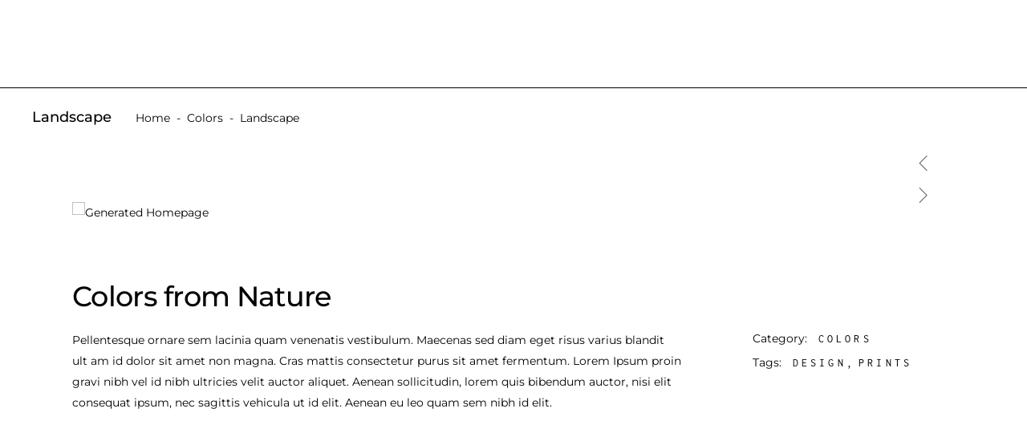

--- FILE ---
content_type: text/html; charset=UTF-8
request_url: https://julia-ochs.com/portfolio-item/landscape/
body_size: 15961
content:
<!DOCTYPE html>
<html lang="de">
<head>
	
        <meta charset="UTF-8"/>
        <link rel="profile" href="http://gmpg.org/xfn/11"/>
		
	            <meta name="viewport" content="width=device-width,initial-scale=1,user-scalable=yes">
		<title>Landscape &#8211; Julia Ochs Photography</title>
<meta name='robots' content='max-image-preview:large' />

<link rel="alternate" type="application/rss+xml" title="Julia Ochs Photography &raquo; Feed" href="https://julia-ochs.com/feed/" />
<link rel="alternate" type="application/rss+xml" title="Julia Ochs Photography &raquo; Kommentar-Feed" href="https://julia-ochs.com/comments/feed/" />
<link rel="alternate" type="application/rss+xml" title="Julia Ochs Photography &raquo; Landscape-Kommentar-Feed" href="https://julia-ochs.com/portfolio-item/landscape/feed/" />
<link rel="alternate" title="oEmbed (JSON)" type="application/json+oembed" href="https://julia-ochs.com/wp-json/oembed/1.0/embed?url=https%3A%2F%2Fjulia-ochs.com%2Fportfolio-item%2Flandscape%2F" />
<link rel="alternate" title="oEmbed (XML)" type="text/xml+oembed" href="https://julia-ochs.com/wp-json/oembed/1.0/embed?url=https%3A%2F%2Fjulia-ochs.com%2Fportfolio-item%2Flandscape%2F&#038;format=xml" />
<style id='wp-img-auto-sizes-contain-inline-css' type='text/css'>
img:is([sizes=auto i],[sizes^="auto," i]){contain-intrinsic-size:3000px 1500px}
/*# sourceURL=wp-img-auto-sizes-contain-inline-css */
</style>
<style id='wp-emoji-styles-inline-css' type='text/css'>

	img.wp-smiley, img.emoji {
		display: inline !important;
		border: none !important;
		box-shadow: none !important;
		height: 1em !important;
		width: 1em !important;
		margin: 0 0.07em !important;
		vertical-align: -0.1em !important;
		background: none !important;
		padding: 0 !important;
	}
/*# sourceURL=wp-emoji-styles-inline-css */
</style>
<style id='wp-block-library-inline-css' type='text/css'>
:root{--wp-block-synced-color:#7a00df;--wp-block-synced-color--rgb:122,0,223;--wp-bound-block-color:var(--wp-block-synced-color);--wp-editor-canvas-background:#ddd;--wp-admin-theme-color:#007cba;--wp-admin-theme-color--rgb:0,124,186;--wp-admin-theme-color-darker-10:#006ba1;--wp-admin-theme-color-darker-10--rgb:0,107,160.5;--wp-admin-theme-color-darker-20:#005a87;--wp-admin-theme-color-darker-20--rgb:0,90,135;--wp-admin-border-width-focus:2px}@media (min-resolution:192dpi){:root{--wp-admin-border-width-focus:1.5px}}.wp-element-button{cursor:pointer}:root .has-very-light-gray-background-color{background-color:#eee}:root .has-very-dark-gray-background-color{background-color:#313131}:root .has-very-light-gray-color{color:#eee}:root .has-very-dark-gray-color{color:#313131}:root .has-vivid-green-cyan-to-vivid-cyan-blue-gradient-background{background:linear-gradient(135deg,#00d084,#0693e3)}:root .has-purple-crush-gradient-background{background:linear-gradient(135deg,#34e2e4,#4721fb 50%,#ab1dfe)}:root .has-hazy-dawn-gradient-background{background:linear-gradient(135deg,#faaca8,#dad0ec)}:root .has-subdued-olive-gradient-background{background:linear-gradient(135deg,#fafae1,#67a671)}:root .has-atomic-cream-gradient-background{background:linear-gradient(135deg,#fdd79a,#004a59)}:root .has-nightshade-gradient-background{background:linear-gradient(135deg,#330968,#31cdcf)}:root .has-midnight-gradient-background{background:linear-gradient(135deg,#020381,#2874fc)}:root{--wp--preset--font-size--normal:16px;--wp--preset--font-size--huge:42px}.has-regular-font-size{font-size:1em}.has-larger-font-size{font-size:2.625em}.has-normal-font-size{font-size:var(--wp--preset--font-size--normal)}.has-huge-font-size{font-size:var(--wp--preset--font-size--huge)}.has-text-align-center{text-align:center}.has-text-align-left{text-align:left}.has-text-align-right{text-align:right}.has-fit-text{white-space:nowrap!important}#end-resizable-editor-section{display:none}.aligncenter{clear:both}.items-justified-left{justify-content:flex-start}.items-justified-center{justify-content:center}.items-justified-right{justify-content:flex-end}.items-justified-space-between{justify-content:space-between}.screen-reader-text{border:0;clip-path:inset(50%);height:1px;margin:-1px;overflow:hidden;padding:0;position:absolute;width:1px;word-wrap:normal!important}.screen-reader-text:focus{background-color:#ddd;clip-path:none;color:#444;display:block;font-size:1em;height:auto;left:5px;line-height:normal;padding:15px 23px 14px;text-decoration:none;top:5px;width:auto;z-index:100000}html :where(.has-border-color){border-style:solid}html :where([style*=border-top-color]){border-top-style:solid}html :where([style*=border-right-color]){border-right-style:solid}html :where([style*=border-bottom-color]){border-bottom-style:solid}html :where([style*=border-left-color]){border-left-style:solid}html :where([style*=border-width]){border-style:solid}html :where([style*=border-top-width]){border-top-style:solid}html :where([style*=border-right-width]){border-right-style:solid}html :where([style*=border-bottom-width]){border-bottom-style:solid}html :where([style*=border-left-width]){border-left-style:solid}html :where(img[class*=wp-image-]){height:auto;max-width:100%}:where(figure){margin:0 0 1em}html :where(.is-position-sticky){--wp-admin--admin-bar--position-offset:var(--wp-admin--admin-bar--height,0px)}@media screen and (max-width:600px){html :where(.is-position-sticky){--wp-admin--admin-bar--position-offset:0px}}

/*# sourceURL=wp-block-library-inline-css */
</style><link rel='stylesheet' id='wc-blocks-style-css' href='https://julia-ochs.com/wp-content/plugins/woocommerce/assets/client/blocks/wc-blocks.css?ver=wc-10.4.3' type='text/css' media='all' />
<style id='global-styles-inline-css' type='text/css'>
:root{--wp--preset--aspect-ratio--square: 1;--wp--preset--aspect-ratio--4-3: 4/3;--wp--preset--aspect-ratio--3-4: 3/4;--wp--preset--aspect-ratio--3-2: 3/2;--wp--preset--aspect-ratio--2-3: 2/3;--wp--preset--aspect-ratio--16-9: 16/9;--wp--preset--aspect-ratio--9-16: 9/16;--wp--preset--color--black: #000000;--wp--preset--color--cyan-bluish-gray: #abb8c3;--wp--preset--color--white: #ffffff;--wp--preset--color--pale-pink: #f78da7;--wp--preset--color--vivid-red: #cf2e2e;--wp--preset--color--luminous-vivid-orange: #ff6900;--wp--preset--color--luminous-vivid-amber: #fcb900;--wp--preset--color--light-green-cyan: #7bdcb5;--wp--preset--color--vivid-green-cyan: #00d084;--wp--preset--color--pale-cyan-blue: #8ed1fc;--wp--preset--color--vivid-cyan-blue: #0693e3;--wp--preset--color--vivid-purple: #9b51e0;--wp--preset--gradient--vivid-cyan-blue-to-vivid-purple: linear-gradient(135deg,rgb(6,147,227) 0%,rgb(155,81,224) 100%);--wp--preset--gradient--light-green-cyan-to-vivid-green-cyan: linear-gradient(135deg,rgb(122,220,180) 0%,rgb(0,208,130) 100%);--wp--preset--gradient--luminous-vivid-amber-to-luminous-vivid-orange: linear-gradient(135deg,rgb(252,185,0) 0%,rgb(255,105,0) 100%);--wp--preset--gradient--luminous-vivid-orange-to-vivid-red: linear-gradient(135deg,rgb(255,105,0) 0%,rgb(207,46,46) 100%);--wp--preset--gradient--very-light-gray-to-cyan-bluish-gray: linear-gradient(135deg,rgb(238,238,238) 0%,rgb(169,184,195) 100%);--wp--preset--gradient--cool-to-warm-spectrum: linear-gradient(135deg,rgb(74,234,220) 0%,rgb(151,120,209) 20%,rgb(207,42,186) 40%,rgb(238,44,130) 60%,rgb(251,105,98) 80%,rgb(254,248,76) 100%);--wp--preset--gradient--blush-light-purple: linear-gradient(135deg,rgb(255,206,236) 0%,rgb(152,150,240) 100%);--wp--preset--gradient--blush-bordeaux: linear-gradient(135deg,rgb(254,205,165) 0%,rgb(254,45,45) 50%,rgb(107,0,62) 100%);--wp--preset--gradient--luminous-dusk: linear-gradient(135deg,rgb(255,203,112) 0%,rgb(199,81,192) 50%,rgb(65,88,208) 100%);--wp--preset--gradient--pale-ocean: linear-gradient(135deg,rgb(255,245,203) 0%,rgb(182,227,212) 50%,rgb(51,167,181) 100%);--wp--preset--gradient--electric-grass: linear-gradient(135deg,rgb(202,248,128) 0%,rgb(113,206,126) 100%);--wp--preset--gradient--midnight: linear-gradient(135deg,rgb(2,3,129) 0%,rgb(40,116,252) 100%);--wp--preset--font-size--small: 13px;--wp--preset--font-size--medium: 20px;--wp--preset--font-size--large: 36px;--wp--preset--font-size--x-large: 42px;--wp--preset--spacing--20: 0.44rem;--wp--preset--spacing--30: 0.67rem;--wp--preset--spacing--40: 1rem;--wp--preset--spacing--50: 1.5rem;--wp--preset--spacing--60: 2.25rem;--wp--preset--spacing--70: 3.38rem;--wp--preset--spacing--80: 5.06rem;--wp--preset--shadow--natural: 6px 6px 9px rgba(0, 0, 0, 0.2);--wp--preset--shadow--deep: 12px 12px 50px rgba(0, 0, 0, 0.4);--wp--preset--shadow--sharp: 6px 6px 0px rgba(0, 0, 0, 0.2);--wp--preset--shadow--outlined: 6px 6px 0px -3px rgb(255, 255, 255), 6px 6px rgb(0, 0, 0);--wp--preset--shadow--crisp: 6px 6px 0px rgb(0, 0, 0);}:where(.is-layout-flex){gap: 0.5em;}:where(.is-layout-grid){gap: 0.5em;}body .is-layout-flex{display: flex;}.is-layout-flex{flex-wrap: wrap;align-items: center;}.is-layout-flex > :is(*, div){margin: 0;}body .is-layout-grid{display: grid;}.is-layout-grid > :is(*, div){margin: 0;}:where(.wp-block-columns.is-layout-flex){gap: 2em;}:where(.wp-block-columns.is-layout-grid){gap: 2em;}:where(.wp-block-post-template.is-layout-flex){gap: 1.25em;}:where(.wp-block-post-template.is-layout-grid){gap: 1.25em;}.has-black-color{color: var(--wp--preset--color--black) !important;}.has-cyan-bluish-gray-color{color: var(--wp--preset--color--cyan-bluish-gray) !important;}.has-white-color{color: var(--wp--preset--color--white) !important;}.has-pale-pink-color{color: var(--wp--preset--color--pale-pink) !important;}.has-vivid-red-color{color: var(--wp--preset--color--vivid-red) !important;}.has-luminous-vivid-orange-color{color: var(--wp--preset--color--luminous-vivid-orange) !important;}.has-luminous-vivid-amber-color{color: var(--wp--preset--color--luminous-vivid-amber) !important;}.has-light-green-cyan-color{color: var(--wp--preset--color--light-green-cyan) !important;}.has-vivid-green-cyan-color{color: var(--wp--preset--color--vivid-green-cyan) !important;}.has-pale-cyan-blue-color{color: var(--wp--preset--color--pale-cyan-blue) !important;}.has-vivid-cyan-blue-color{color: var(--wp--preset--color--vivid-cyan-blue) !important;}.has-vivid-purple-color{color: var(--wp--preset--color--vivid-purple) !important;}.has-black-background-color{background-color: var(--wp--preset--color--black) !important;}.has-cyan-bluish-gray-background-color{background-color: var(--wp--preset--color--cyan-bluish-gray) !important;}.has-white-background-color{background-color: var(--wp--preset--color--white) !important;}.has-pale-pink-background-color{background-color: var(--wp--preset--color--pale-pink) !important;}.has-vivid-red-background-color{background-color: var(--wp--preset--color--vivid-red) !important;}.has-luminous-vivid-orange-background-color{background-color: var(--wp--preset--color--luminous-vivid-orange) !important;}.has-luminous-vivid-amber-background-color{background-color: var(--wp--preset--color--luminous-vivid-amber) !important;}.has-light-green-cyan-background-color{background-color: var(--wp--preset--color--light-green-cyan) !important;}.has-vivid-green-cyan-background-color{background-color: var(--wp--preset--color--vivid-green-cyan) !important;}.has-pale-cyan-blue-background-color{background-color: var(--wp--preset--color--pale-cyan-blue) !important;}.has-vivid-cyan-blue-background-color{background-color: var(--wp--preset--color--vivid-cyan-blue) !important;}.has-vivid-purple-background-color{background-color: var(--wp--preset--color--vivid-purple) !important;}.has-black-border-color{border-color: var(--wp--preset--color--black) !important;}.has-cyan-bluish-gray-border-color{border-color: var(--wp--preset--color--cyan-bluish-gray) !important;}.has-white-border-color{border-color: var(--wp--preset--color--white) !important;}.has-pale-pink-border-color{border-color: var(--wp--preset--color--pale-pink) !important;}.has-vivid-red-border-color{border-color: var(--wp--preset--color--vivid-red) !important;}.has-luminous-vivid-orange-border-color{border-color: var(--wp--preset--color--luminous-vivid-orange) !important;}.has-luminous-vivid-amber-border-color{border-color: var(--wp--preset--color--luminous-vivid-amber) !important;}.has-light-green-cyan-border-color{border-color: var(--wp--preset--color--light-green-cyan) !important;}.has-vivid-green-cyan-border-color{border-color: var(--wp--preset--color--vivid-green-cyan) !important;}.has-pale-cyan-blue-border-color{border-color: var(--wp--preset--color--pale-cyan-blue) !important;}.has-vivid-cyan-blue-border-color{border-color: var(--wp--preset--color--vivid-cyan-blue) !important;}.has-vivid-purple-border-color{border-color: var(--wp--preset--color--vivid-purple) !important;}.has-vivid-cyan-blue-to-vivid-purple-gradient-background{background: var(--wp--preset--gradient--vivid-cyan-blue-to-vivid-purple) !important;}.has-light-green-cyan-to-vivid-green-cyan-gradient-background{background: var(--wp--preset--gradient--light-green-cyan-to-vivid-green-cyan) !important;}.has-luminous-vivid-amber-to-luminous-vivid-orange-gradient-background{background: var(--wp--preset--gradient--luminous-vivid-amber-to-luminous-vivid-orange) !important;}.has-luminous-vivid-orange-to-vivid-red-gradient-background{background: var(--wp--preset--gradient--luminous-vivid-orange-to-vivid-red) !important;}.has-very-light-gray-to-cyan-bluish-gray-gradient-background{background: var(--wp--preset--gradient--very-light-gray-to-cyan-bluish-gray) !important;}.has-cool-to-warm-spectrum-gradient-background{background: var(--wp--preset--gradient--cool-to-warm-spectrum) !important;}.has-blush-light-purple-gradient-background{background: var(--wp--preset--gradient--blush-light-purple) !important;}.has-blush-bordeaux-gradient-background{background: var(--wp--preset--gradient--blush-bordeaux) !important;}.has-luminous-dusk-gradient-background{background: var(--wp--preset--gradient--luminous-dusk) !important;}.has-pale-ocean-gradient-background{background: var(--wp--preset--gradient--pale-ocean) !important;}.has-electric-grass-gradient-background{background: var(--wp--preset--gradient--electric-grass) !important;}.has-midnight-gradient-background{background: var(--wp--preset--gradient--midnight) !important;}.has-small-font-size{font-size: var(--wp--preset--font-size--small) !important;}.has-medium-font-size{font-size: var(--wp--preset--font-size--medium) !important;}.has-large-font-size{font-size: var(--wp--preset--font-size--large) !important;}.has-x-large-font-size{font-size: var(--wp--preset--font-size--x-large) !important;}
/*# sourceURL=global-styles-inline-css */
</style>

<style id='classic-theme-styles-inline-css' type='text/css'>
/*! This file is auto-generated */
.wp-block-button__link{color:#fff;background-color:#32373c;border-radius:9999px;box-shadow:none;text-decoration:none;padding:calc(.667em + 2px) calc(1.333em + 2px);font-size:1.125em}.wp-block-file__button{background:#32373c;color:#fff;text-decoration:none}
/*# sourceURL=/wp-includes/css/classic-themes.min.css */
</style>
<link rel='stylesheet' id='convertkit-broadcasts-css' href='https://julia-ochs.com/wp-content/plugins/convertkit/resources/frontend/css/broadcasts.css?ver=3.1.6.1' type='text/css' media='all' />
<link rel='stylesheet' id='convertkit-button-css' href='https://julia-ochs.com/wp-content/plugins/convertkit/resources/frontend/css/button.css?ver=3.1.6.1' type='text/css' media='all' />
<style id='wp-block-button-inline-css' type='text/css'>
.wp-block-button__link{align-content:center;box-sizing:border-box;cursor:pointer;display:inline-block;height:100%;text-align:center;word-break:break-word}.wp-block-button__link.aligncenter{text-align:center}.wp-block-button__link.alignright{text-align:right}:where(.wp-block-button__link){border-radius:9999px;box-shadow:none;padding:calc(.667em + 2px) calc(1.333em + 2px);text-decoration:none}.wp-block-button[style*=text-decoration] .wp-block-button__link{text-decoration:inherit}.wp-block-buttons>.wp-block-button.has-custom-width{max-width:none}.wp-block-buttons>.wp-block-button.has-custom-width .wp-block-button__link{width:100%}.wp-block-buttons>.wp-block-button.has-custom-font-size .wp-block-button__link{font-size:inherit}.wp-block-buttons>.wp-block-button.wp-block-button__width-25{width:calc(25% - var(--wp--style--block-gap, .5em)*.75)}.wp-block-buttons>.wp-block-button.wp-block-button__width-50{width:calc(50% - var(--wp--style--block-gap, .5em)*.5)}.wp-block-buttons>.wp-block-button.wp-block-button__width-75{width:calc(75% - var(--wp--style--block-gap, .5em)*.25)}.wp-block-buttons>.wp-block-button.wp-block-button__width-100{flex-basis:100%;width:100%}.wp-block-buttons.is-vertical>.wp-block-button.wp-block-button__width-25{width:25%}.wp-block-buttons.is-vertical>.wp-block-button.wp-block-button__width-50{width:50%}.wp-block-buttons.is-vertical>.wp-block-button.wp-block-button__width-75{width:75%}.wp-block-button.is-style-squared,.wp-block-button__link.wp-block-button.is-style-squared{border-radius:0}.wp-block-button.no-border-radius,.wp-block-button__link.no-border-radius{border-radius:0!important}:root :where(.wp-block-button .wp-block-button__link.is-style-outline),:root :where(.wp-block-button.is-style-outline>.wp-block-button__link){border:2px solid;padding:.667em 1.333em}:root :where(.wp-block-button .wp-block-button__link.is-style-outline:not(.has-text-color)),:root :where(.wp-block-button.is-style-outline>.wp-block-button__link:not(.has-text-color)){color:currentColor}:root :where(.wp-block-button .wp-block-button__link.is-style-outline:not(.has-background)),:root :where(.wp-block-button.is-style-outline>.wp-block-button__link:not(.has-background)){background-color:initial;background-image:none}
/*# sourceURL=https://julia-ochs.com/wp-includes/blocks/button/style.min.css */
</style>
<link rel='stylesheet' id='convertkit-form-css' href='https://julia-ochs.com/wp-content/plugins/convertkit/resources/frontend/css/form.css?ver=3.1.6.1' type='text/css' media='all' />
<link rel='stylesheet' id='convertkit-form-builder-field-css' href='https://julia-ochs.com/wp-content/plugins/convertkit/resources/frontend/css/form-builder.css?ver=3.1.6.1' type='text/css' media='all' />
<link rel='stylesheet' id='convertkit-form-builder-css' href='https://julia-ochs.com/wp-content/plugins/convertkit/resources/frontend/css/form-builder.css?ver=3.1.6.1' type='text/css' media='all' />
<link rel='stylesheet' id='contact-form-7-css' href='https://julia-ochs.com/wp-content/plugins/contact-form-7/includes/css/styles.css?ver=6.1.4' type='text/css' media='all' />
<style id='woocommerce-inline-inline-css' type='text/css'>
.woocommerce form .form-row .required { visibility: visible; }
/*# sourceURL=woocommerce-inline-inline-css */
</style>
<link rel='stylesheet' id='amedeo-elated-default-style-css' href='https://julia-ochs.com/wp-content/themes/amedeo/style.css?ver=6.9' type='text/css' media='all' />
<link rel='stylesheet' id='amedeo-elated-modules-css' href='https://julia-ochs.com/wp-content/themes/amedeo/assets/css/modules.min.css?ver=6.9' type='text/css' media='all' />
<style id='amedeo-elated-modules-inline-css' type='text/css'>
@media only screen and (max-width: 1024px) {.postid-800 .eltdf-content .eltdf-content-inner > .eltdf-container > .eltdf-container-inner, .postid-800 .eltdf-content .eltdf-content-inner > .eltdf-full-width > .eltdf-full-width-inner { padding: 50px 0 70px 0;}}@media only screen and (max-width: 1024px) {.postid-800 .eltdf-content .eltdf-content-inner > .eltdf-container > .eltdf-container-inner, .postid-800 .eltdf-content .eltdf-content-inner > .eltdf-full-width > .eltdf-full-width-inner { padding: 50px 0 70px 0;}}.postid-800 .eltdf-page-header .eltdf-menu-area { border-bottom: 1px solid #000000;}.postid-800 .eltdf-portfolio-single-holder .eltdf-ps-info-holder { margin-top: 55px;}
/*# sourceURL=amedeo-elated-modules-inline-css */
</style>
<link rel='stylesheet' id='eltdf-dripicons-css' href='https://julia-ochs.com/wp-content/themes/amedeo/framework/lib/icons-pack/dripicons/dripicons.css?ver=6.9' type='text/css' media='all' />
<link rel='stylesheet' id='eltdf-font_elegant-css' href='https://julia-ochs.com/wp-content/themes/amedeo/framework/lib/icons-pack/elegant-icons/style.min.css?ver=6.9' type='text/css' media='all' />
<link rel='stylesheet' id='eltdf-font_awesome-css' href='https://julia-ochs.com/wp-content/themes/amedeo/framework/lib/icons-pack/font-awesome/css/fontawesome-all.min.css?ver=6.9' type='text/css' media='all' />
<link rel='stylesheet' id='eltdf-ion_icons-css' href='https://julia-ochs.com/wp-content/themes/amedeo/framework/lib/icons-pack/ion-icons/css/ionicons.min.css?ver=6.9' type='text/css' media='all' />
<link rel='stylesheet' id='eltdf-linea_icons-css' href='https://julia-ochs.com/wp-content/themes/amedeo/framework/lib/icons-pack/linea-icons/style.css?ver=6.9' type='text/css' media='all' />
<link rel='stylesheet' id='eltdf-linear_icons-css' href='https://julia-ochs.com/wp-content/themes/amedeo/framework/lib/icons-pack/linear-icons/style.css?ver=6.9' type='text/css' media='all' />
<link rel='stylesheet' id='eltdf-simple_line_icons-css' href='https://julia-ochs.com/wp-content/themes/amedeo/framework/lib/icons-pack/simple-line-icons/simple-line-icons.css?ver=6.9' type='text/css' media='all' />
<link rel='stylesheet' id='mediaelement-css' href='https://julia-ochs.com/wp-includes/js/mediaelement/mediaelementplayer-legacy.min.css?ver=4.2.17' type='text/css' media='all' />
<link rel='stylesheet' id='wp-mediaelement-css' href='https://julia-ochs.com/wp-includes/js/mediaelement/wp-mediaelement.min.css?ver=6.9' type='text/css' media='all' />
<link rel='stylesheet' id='amedeo-elated-modules-responsive-css' href='https://julia-ochs.com/wp-content/themes/amedeo/assets/css/modules-responsive.min.css?ver=6.9' type='text/css' media='all' />
<link rel='stylesheet' id='amedeo-elated-google-fonts-css' href='//julia-ochs.com/wp-content/uploads/omgf/amedeo-elated-google-fonts/amedeo-elated-google-fonts.css?ver=1668330551' type='text/css' media='all' />
<link rel='stylesheet' id='amedeo-core-dashboard-style-css' href='https://julia-ochs.com/wp-content/plugins/amedeo-core/core-dashboard/assets/css/core-dashboard.min.css?ver=6.9' type='text/css' media='all' />
<link rel='stylesheet' id='js_composer_front-css' href='https://julia-ochs.com/wp-content/plugins/js_composer/assets/css/js_composer.min.css?ver=6.13.0' type='text/css' media='all' />
<link rel='stylesheet' id='select2-css' href='https://julia-ochs.com/wp-content/plugins/woocommerce/assets/css/select2.css?ver=10.4.3' type='text/css' media='all' />
<script type="text/javascript" src="https://julia-ochs.com/wp-includes/js/jquery/jquery.min.js?ver=3.7.1" id="jquery-core-js"></script>
<script type="text/javascript" src="https://julia-ochs.com/wp-includes/js/jquery/jquery-migrate.min.js?ver=3.4.1" id="jquery-migrate-js"></script>
<script type="text/javascript" src="https://julia-ochs.com/wp-content/plugins/woocommerce/assets/js/jquery-blockui/jquery.blockUI.min.js?ver=2.7.0-wc.10.4.3" id="wc-jquery-blockui-js" data-wp-strategy="defer"></script>
<script type="text/javascript" id="wc-add-to-cart-js-extra">
/* <![CDATA[ */
var wc_add_to_cart_params = {"ajax_url":"/wp-admin/admin-ajax.php","wc_ajax_url":"/?wc-ajax=%%endpoint%%","i18n_view_cart":"Warenkorb anzeigen","cart_url":"https://julia-ochs.com/?page_id=4524","is_cart":"","cart_redirect_after_add":"no"};
//# sourceURL=wc-add-to-cart-js-extra
/* ]]> */
</script>
<script type="text/javascript" src="https://julia-ochs.com/wp-content/plugins/woocommerce/assets/js/frontend/add-to-cart.min.js?ver=10.4.3" id="wc-add-to-cart-js" data-wp-strategy="defer"></script>
<script type="text/javascript" src="https://julia-ochs.com/wp-content/plugins/woocommerce/assets/js/js-cookie/js.cookie.min.js?ver=2.1.4-wc.10.4.3" id="wc-js-cookie-js" defer="defer" data-wp-strategy="defer"></script>
<script type="text/javascript" id="woocommerce-js-extra">
/* <![CDATA[ */
var woocommerce_params = {"ajax_url":"/wp-admin/admin-ajax.php","wc_ajax_url":"/?wc-ajax=%%endpoint%%","i18n_password_show":"Passwort anzeigen","i18n_password_hide":"Passwort ausblenden"};
//# sourceURL=woocommerce-js-extra
/* ]]> */
</script>
<script type="text/javascript" src="https://julia-ochs.com/wp-content/plugins/woocommerce/assets/js/frontend/woocommerce.min.js?ver=10.4.3" id="woocommerce-js" defer="defer" data-wp-strategy="defer"></script>
<script type="text/javascript" src="https://julia-ochs.com/wp-content/plugins/js_composer/assets/js/vendors/woocommerce-add-to-cart.js?ver=6.13.0" id="vc_woocommerce-add-to-cart-js-js"></script>
<script type="text/javascript" src="https://julia-ochs.com/wp-content/plugins/woocommerce/assets/js/select2/select2.full.min.js?ver=4.0.3-wc.10.4.3" id="wc-select2-js" defer="defer" data-wp-strategy="defer"></script>
<script type="text/javascript" src="https://julia-ochs.com/wp-content/plugins/woocommerce/assets/js/selectWoo/selectWoo.full.min.js?ver=1.0.9-wc.10.4.3" id="selectWoo-js" defer="defer" data-wp-strategy="defer"></script>
<link rel="https://api.w.org/" href="https://julia-ochs.com/wp-json/" /><link rel="EditURI" type="application/rsd+xml" title="RSD" href="https://julia-ochs.com/xmlrpc.php?rsd" />
<meta name="generator" content="WordPress 6.9" />
<meta name="generator" content="WooCommerce 10.4.3" />
<link rel="canonical" href="https://julia-ochs.com/portfolio-item/landscape/" />
<link rel='shortlink' href='https://julia-ochs.com/?p=800' />
<style type="text/css" id="tve_global_variables">:root{--tcb-background-author-image:url(https://secure.gravatar.com/avatar/4a3c115ae0625a32f8dee1d0b8cc76aee1031d2c84e5ee0fe0b8593e59787318?s=256&d=mm&r=g);--tcb-background-user-image:url();--tcb-background-featured-image-thumbnail:url(https://julia-ochs.com/wp-content/uploads/2018/10/home8-port-7.jpg);}</style><!-- Analytics by WP Statistics - https://wp-statistics.com -->
	<noscript><style>.woocommerce-product-gallery{ opacity: 1 !important; }</style></noscript>
	<meta name="generator" content="Powered by WPBakery Page Builder - drag and drop page builder for WordPress."/>
<meta name="generator" content="Powered by Slider Revolution 6.6.14 - responsive, Mobile-Friendly Slider Plugin for WordPress with comfortable drag and drop interface." />
<style type="text/css" id="thrive-default-styles"></style><link rel="icon" href="https://julia-ochs.com/wp-content/uploads/2020/06/cropped-Favicon-32x32.png" sizes="32x32" />
<link rel="icon" href="https://julia-ochs.com/wp-content/uploads/2020/06/cropped-Favicon-192x192.png" sizes="192x192" />
<link rel="apple-touch-icon" href="https://julia-ochs.com/wp-content/uploads/2020/06/cropped-Favicon-180x180.png" />
<meta name="msapplication-TileImage" content="https://julia-ochs.com/wp-content/uploads/2020/06/cropped-Favicon-270x270.png" />
<script>function setREVStartSize(e){
			//window.requestAnimationFrame(function() {
				window.RSIW = window.RSIW===undefined ? window.innerWidth : window.RSIW;
				window.RSIH = window.RSIH===undefined ? window.innerHeight : window.RSIH;
				try {
					var pw = document.getElementById(e.c).parentNode.offsetWidth,
						newh;
					pw = pw===0 || isNaN(pw) || (e.l=="fullwidth" || e.layout=="fullwidth") ? window.RSIW : pw;
					e.tabw = e.tabw===undefined ? 0 : parseInt(e.tabw);
					e.thumbw = e.thumbw===undefined ? 0 : parseInt(e.thumbw);
					e.tabh = e.tabh===undefined ? 0 : parseInt(e.tabh);
					e.thumbh = e.thumbh===undefined ? 0 : parseInt(e.thumbh);
					e.tabhide = e.tabhide===undefined ? 0 : parseInt(e.tabhide);
					e.thumbhide = e.thumbhide===undefined ? 0 : parseInt(e.thumbhide);
					e.mh = e.mh===undefined || e.mh=="" || e.mh==="auto" ? 0 : parseInt(e.mh,0);
					if(e.layout==="fullscreen" || e.l==="fullscreen")
						newh = Math.max(e.mh,window.RSIH);
					else{
						e.gw = Array.isArray(e.gw) ? e.gw : [e.gw];
						for (var i in e.rl) if (e.gw[i]===undefined || e.gw[i]===0) e.gw[i] = e.gw[i-1];
						e.gh = e.el===undefined || e.el==="" || (Array.isArray(e.el) && e.el.length==0)? e.gh : e.el;
						e.gh = Array.isArray(e.gh) ? e.gh : [e.gh];
						for (var i in e.rl) if (e.gh[i]===undefined || e.gh[i]===0) e.gh[i] = e.gh[i-1];
											
						var nl = new Array(e.rl.length),
							ix = 0,
							sl;
						e.tabw = e.tabhide>=pw ? 0 : e.tabw;
						e.thumbw = e.thumbhide>=pw ? 0 : e.thumbw;
						e.tabh = e.tabhide>=pw ? 0 : e.tabh;
						e.thumbh = e.thumbhide>=pw ? 0 : e.thumbh;
						for (var i in e.rl) nl[i] = e.rl[i]<window.RSIW ? 0 : e.rl[i];
						sl = nl[0];
						for (var i in nl) if (sl>nl[i] && nl[i]>0) { sl = nl[i]; ix=i;}
						var m = pw>(e.gw[ix]+e.tabw+e.thumbw) ? 1 : (pw-(e.tabw+e.thumbw)) / (e.gw[ix]);
						newh =  (e.gh[ix] * m) + (e.tabh + e.thumbh);
					}
					var el = document.getElementById(e.c);
					if (el!==null && el) el.style.height = newh+"px";
					el = document.getElementById(e.c+"_wrapper");
					if (el!==null && el) {
						el.style.height = newh+"px";
						el.style.display = "block";
					}
				} catch(e){
					console.log("Failure at Presize of Slider:" + e)
				}
			//});
		  };</script>
		<style type="text/css" id="wp-custom-css">
			.cf7_custom_style_2 > div.wpcf7-response-output{
    position: absolute;
    top: 50px;
    left: 0px;
}		</style>
		<style type="text/css" data-type="vc_shortcodes-custom-css">.vc_custom_1539935987129{margin-top: -30px !important;}</style><noscript><style> .wpb_animate_when_almost_visible { opacity: 1; }</style></noscript><link rel='stylesheet' id='rs-plugin-settings-css' href='https://julia-ochs.com/wp-content/plugins/revslider/public/assets/css/rs6.css?ver=6.6.14' type='text/css' media='all' />
<style id='rs-plugin-settings-inline-css' type='text/css'>
#rs-demo-id {}
/*# sourceURL=rs-plugin-settings-inline-css */
</style>
</head>
<body class="wp-singular portfolio-item-template-default single single-portfolio-item postid-800 wp-theme-amedeo theme-amedeo amedeo-core-1.6 woocommerce-no-js amedeo-ver-1.6 eltdf-grid-1300 eltdf-empty-google-api eltdf-light-header eltdf-sticky-header-on-scroll-down-up eltdf-dropdown-animate-height eltdf-header-minimal eltdf-menu-area-shadow-disable eltdf-menu-area-in-grid-shadow-disable eltdf-menu-area-in-grid-border-disable eltdf-logo-area-border-disable eltdf-logo-area-in-grid-border-disable eltdf-header-vertical-shadow-disable eltdf-header-vertical-border-disable eltdf-side-menu-slide-from-right eltdf-woocommerce-columns-3 eltdf-woo-normal-space eltdf-woo-pl-info-below-image eltdf-woo-single-thumb-on-left-side eltdf-woo-single-has-pretty-photo eltdf-default-mobile-header eltdf-sticky-up-mobile-header eltdf-fullscreen-search eltdf-search-fade wpb-js-composer js-comp-ver-6.13.0 vc_responsive eltdf-fade-push-text-right" itemscope itemtype="http://schema.org/WebPage">
	<section class="eltdf-side-menu">
	<a class="eltdf-close-side-menu eltdf-close-side-menu-svg-path" href="#">
		<svg class="eldtf-amedeo-svg-close" version="1.1" xmlns="http://www.w3.org/2000/svg" xmlns:xlink="http://www.w3.org/1999/xlink" x="0px" y="0px"
	 width="37px" height="37px" viewBox="0 0 37 37" style="enable-background:new 0 0 37 37;" xml:space="preserve">
<polygon points="36.2,5.8 31.9,1.4 18.6,14.2 5.1,1.3 0.9,5.8 14.1,18.5 0.9,31.2 5.1,35.6 18.6,22.7 31.9,35.5 
	36.2,31.1 23,18.5 "/>
<rect x="15.5" y="-3" transform="matrix(0.6919 -0.722 0.722 0.6919 -7.6126 19.1248)" width="6.1" height="43"/>
<rect x="15.5" y="-3" transform="matrix(-0.6919 -0.722 0.722 -0.6919 18.0718 44.8238)" width="6.1" height="43"/>
</svg>	</a>
	<div class="widget eltdf-separator-widget"><div class="eltdf-separator-holder clearfix  eltdf-separator-center eltdf-separator-normal">
	<div class="eltdf-separator" style="border-color: #000000;border-style: solid;margin-top: 64px"></div>
</div>
</div><div id="custom_html-7" class="widget_text widget eltdf-sidearea widget_custom_html"><div class="textwidget custom-html-widget"><a href="http://amedeo.elated-themes.com/"><img width="40" height="19" src="https://visuals.julia-ochs.com/wp-content/uploads/2020/06/Logo_Julia_dunkel_mobile.png" alt="Amedeo" title="Amedeo"></a></div></div><div id="text-8" class="widget eltdf-sidearea widget_text">			<div class="textwidget"><h6><span style="color: #000000;">Photography dedicated to the sea,  <span lang="EN-US">to all ocean enthusiasts </span></span><span style="color: #000000;"><span lang="EN-US">and to all the amazing people and companies out there that help protect and restore our oceans.</span></span></h6>
</div>
		</div><div class="widget eltdf-separator-widget"><div class="eltdf-separator-holder clearfix  eltdf-separator-center eltdf-separator-normal">
	<div class="eltdf-separator" style="border-style: solid;margin-top: 20px"></div>
</div>
</div><div class="widget eltdf-social-icons-group-widget text-align-center"><div class="eltdf-widget-title-holder"><h5 class="eltdf-widget-title">Follow Julia</h5></div>				                    <a class="eltdf-social-icon-widget-holder eltdf-icon-has-hover"  style="color: #000000;;font-size: 18px;margin: 5px 13px 0 13px;"                            href="https://www.instagram.com/juliaochsphoto/" target="_blank">
						<span class="eltdf-social-icon-widget icon-social-instagram"></span>                    </a>
								                    <a class="eltdf-social-icon-widget-holder eltdf-icon-has-hover"  style="color: #000000;;font-size: 18px;margin: 5px 13px 0 13px;"                            href="https://visuals.julia-ochs.com" target="_blank">
						<span class="eltdf-social-icon-widget icon-social-facebook"></span>                    </a>
								                    <a class="eltdf-social-icon-widget-holder eltdf-icon-has-hover"  style="color: #000000;;font-size: 18px;margin: 5px 13px 0 13px;"                            href="https://www.linkedin.com/in/julia-ochs-a4931252/?originalSubdomain=de" target="_blank">
						<span class="eltdf-social-icon-widget icon-social-linkedin"></span>                    </a>
																</div></section>
    <div class="eltdf-wrapper">
        <div class="eltdf-wrapper-inner">
            <div class="eltdf-fullscreen-search-holder">
    <a class="eltdf-search-close eltdf-search-close-svg-path" href="javascript:void(0)">
		<svg class="eldtf-amedeo-svg-close" version="1.1" xmlns="http://www.w3.org/2000/svg" xmlns:xlink="http://www.w3.org/1999/xlink" x="0px" y="0px"
	 width="37px" height="37px" viewBox="0 0 37 37" style="enable-background:new 0 0 37 37;" xml:space="preserve">
<polygon points="36.2,5.8 31.9,1.4 18.6,14.2 5.1,1.3 0.9,5.8 14.1,18.5 0.9,31.2 5.1,35.6 18.6,22.7 31.9,35.5 
	36.2,31.1 23,18.5 "/>
<rect x="15.5" y="-3" transform="matrix(0.6919 -0.722 0.722 0.6919 -7.6126 19.1248)" width="6.1" height="43"/>
<rect x="15.5" y="-3" transform="matrix(-0.6919 -0.722 0.722 -0.6919 18.0718 44.8238)" width="6.1" height="43"/>
</svg>    </a>
    <div class="eltdf-fullscreen-search-table">
        <div class="eltdf-fullscreen-search-cell">
            <div class="eltdf-fullscreen-search-inner">
                <h2 class="eltdf-search-title">Search</h2>
                <form action="https://julia-ochs.com/" class="eltdf-fullscreen-search-form" method="get">
                    <div class="eltdf-form-holder">
                        <div class="eltdf-form-holder-inner">
                            <div class="eltdf-field-holder">
                                <input type="text" name="s" class="eltdf-search-field" autocomplete="off" required/>
                            </div>
                            <button type="submit" class="eltdf-search-submit eltdf-search-submit-svg-path">
								<svg version="1.1" xmlns="http://www.w3.org/2000/svg" xmlns:xlink="http://www.w3.org/1999/xlink" x="0px" y="0px"
	 width="23px" height="23px" viewBox="0 0 23 23" style="enable-background:new 0 0 23 23;" xml:space="preserve">
<style type="text/css">
	.st0{fill:none;stroke:#000000;stroke-miterlimit:10;}
</style>
<circle class="st0" cx="9.7" cy="9.5" r="8.7"/>
<line class="st0" x1="15.8" y1="15.8" x2="22" y2="22.2"/>
</svg>
                            </button>
                            <div class="eltdf-line"></div>
                        </div>
                    </div>
                </form>
            </div>
        </div>
    </div>
</div>
<header class="eltdf-page-header">
	
	
        <div class="eltdf-menu-area">
			
			
                <div class="eltdf-vertical-align-containers">
                    <div class="eltdf-position-left"><!--
				 -->
                        <div class="eltdf-position-left-inner">
							
	
	<div class="eltdf-logo-wrapper">
		<a itemprop="url" href="https://julia-ochs.com/" style="height: 63px;">
			<img itemprop="image" class="eltdf-normal-logo" src="https://visuals.julia-ochs.com/wp-content/uploads/2020/06/Logo_Julia_dunkel_Zeichenfläche-1.png" width="210" height="126"  alt="logo"/>
			<img itemprop="image" class="eltdf-dark-logo" src="https://visuals.julia-ochs.com/wp-content/uploads/2020/06/Logo_Julia_dunkel_Zeichenfläche-1.png" width="210" height="126"  alt="dark logo"/>			<img itemprop="image" class="eltdf-light-logo" src="https://visuals.julia-ochs.com/wp-content/uploads/2020/06/Logo_Julia_hell_Zeichenfläche-1.png" width="94" height="123"  alt="light logo"/>		</a>
	</div>

                        </div>
                    </div>
                    <div class="eltdf-position-right"><!--
				 -->
                        <div class="eltdf-position-right-inner">

							
                                <a href="javascript:void(0)" class="eltdf-fullscreen-menu-opener eltdf-fullscreen-menu-opener-svg-path">
							<span class="eltdf-fullscreen-menu-close-icon">
								<svg class="eldtf-amedeo-svg-close" version="1.1" xmlns="http://www.w3.org/2000/svg" xmlns:xlink="http://www.w3.org/1999/xlink" x="0px" y="0px"
	 width="37px" height="37px" viewBox="0 0 37 37" style="enable-background:new 0 0 37 37;" xml:space="preserve">
<polygon points="36.2,5.8 31.9,1.4 18.6,14.2 5.1,1.3 0.9,5.8 14.1,18.5 0.9,31.2 5.1,35.6 18.6,22.7 31.9,35.5 
	36.2,31.1 23,18.5 "/>
<rect x="15.5" y="-3" transform="matrix(0.6919 -0.722 0.722 0.6919 -7.6126 19.1248)" width="6.1" height="43"/>
<rect x="15.5" y="-3" transform="matrix(-0.6919 -0.722 0.722 -0.6919 18.0718 44.8238)" width="6.1" height="43"/>
</svg>							</span>
                                    <span class="eltdf-fullscreen-menu-opener-icon">
                                <svg class="eldtf-amedeo-svg-burger" version="1.1" xmlns="http://www.w3.org/2000/svg" xmlns:xlink="http://www.w3.org/1999/xlink" x="0px" y="0px" width="42px" height="23px" viewBox="0 0 42 23" style="enable-background:new 0 0 42 23;" xml:space="preserve">
<rect x="0.5" y="0.5" width="41" height="7"></rect>
<rect x="0.5" y="15.5" width="41" height="7"></rect>
 <rect x="0.5" y="0.5" width="41" height="7"></rect>
<rect x="0.5" y="15.5" width="41" height="7"></rect>
</svg>							</span>
                                </a>

							
                        </div>
                    </div>
                </div>

				        </div>

		
	
<div class="eltdf-sticky-header">
	    <div class="eltdf-sticky-holder">
		            <div class=" eltdf-vertical-align-containers">
                <div class="eltdf-position-left"><!--
                 -->
                    <div class="eltdf-position-left-inner">
						
	
	<div class="eltdf-logo-wrapper">
		<a itemprop="url" href="https://julia-ochs.com/" style="height: 43px;">
			<img itemprop="image" class="eltdf-normal-logo" src="https://visuals.julia-ochs.com/wp-content/uploads/2020/06/Logo_Julia_dunkel_mobile.png" width="66" height="87"  alt="logo"/>
			<img itemprop="image" class="eltdf-dark-logo" src="https://visuals.julia-ochs.com/wp-content/uploads/2020/06/Logo_Julia_dunkel_Zeichenfläche-1.png" width="210" height="126"  alt="dark logo"/>			<img itemprop="image" class="eltdf-light-logo" src="https://visuals.julia-ochs.com/wp-content/uploads/2020/06/Logo_Julia_hell_Zeichenfläche-1.png" width="94" height="123"  alt="light logo"/>		</a>
	</div>

                    </div>
                </div>
                <div class="eltdf-position-right"><!--
                 -->
                    <div class="eltdf-position-right-inner">

						
                            <a href="javascript:void(0)" class="eltdf-fullscreen-menu-opener eltdf-fullscreen-menu-opener-svg-path">
                            <span class="eltdf-fullscreen-menu-close-icon">
                                <svg class="eldtf-amedeo-svg-close" version="1.1" xmlns="http://www.w3.org/2000/svg" xmlns:xlink="http://www.w3.org/1999/xlink" x="0px" y="0px"
	 width="37px" height="37px" viewBox="0 0 37 37" style="enable-background:new 0 0 37 37;" xml:space="preserve">
<polygon points="36.2,5.8 31.9,1.4 18.6,14.2 5.1,1.3 0.9,5.8 14.1,18.5 0.9,31.2 5.1,35.6 18.6,22.7 31.9,35.5 
	36.2,31.1 23,18.5 "/>
<rect x="15.5" y="-3" transform="matrix(0.6919 -0.722 0.722 0.6919 -7.6126 19.1248)" width="6.1" height="43"/>
<rect x="15.5" y="-3" transform="matrix(-0.6919 -0.722 0.722 -0.6919 18.0718 44.8238)" width="6.1" height="43"/>
</svg>                            </span>
                                <span class="eltdf-fullscreen-menu-opener-icon">
                                <svg class="eldtf-amedeo-svg-burger" version="1.1" xmlns="http://www.w3.org/2000/svg" xmlns:xlink="http://www.w3.org/1999/xlink" x="0px" y="0px" width="42px" height="23px" viewBox="0 0 42 23" style="enable-background:new 0 0 42 23;" xml:space="preserve">
<rect x="0.5" y="0.5" width="41" height="7"></rect>
<rect x="0.5" y="15.5" width="41" height="7"></rect>
 <rect x="0.5" y="0.5" width="41" height="7"></rect>
<rect x="0.5" y="15.5" width="41" height="7"></rect>
</svg>                            </span>
                            </a>

						
                    </div>
                </div>
            </div>
			    </div>
</div>


	</header>
    <header class="eltdf-mobile-header">
		
        <div class="eltdf-mobile-header-inner">
            <div class="eltdf-mobile-header-holder">
                <div class="eltdf-grid">
                    <div class="eltdf-vertical-align-containers">
                        <div class="eltdf-position-left"><!--
					 -->
                            <div class="eltdf-position-left-inner">
								
<div class="eltdf-mobile-logo-wrapper">
	<a itemprop="url" href="https://julia-ochs.com/" style="height: 43px">
		<img itemprop="image" src="https://visuals.julia-ochs.com/wp-content/uploads/2020/06/Logo_Julia_hell_mobile.png" width="66" height="87"  alt="Mobile Logo"/>
	</a>
</div>

                            </div>
                        </div>
                        <div class="eltdf-position-right"><!--
					 -->
                            <div class="eltdf-position-right-inner">

								
                                    <a href="javascript:void(0)" class="eltdf-fullscreen-menu-opener eltdf-fullscreen-menu-opener-svg-path">
								<span class="eltdf-fullscreen-menu-close-icon">
									<svg class="eldtf-amedeo-svg-close" version="1.1" xmlns="http://www.w3.org/2000/svg" xmlns:xlink="http://www.w3.org/1999/xlink" x="0px" y="0px"
	 width="37px" height="37px" viewBox="0 0 37 37" style="enable-background:new 0 0 37 37;" xml:space="preserve">
<polygon points="36.2,5.8 31.9,1.4 18.6,14.2 5.1,1.3 0.9,5.8 14.1,18.5 0.9,31.2 5.1,35.6 18.6,22.7 31.9,35.5 
	36.2,31.1 23,18.5 "/>
<rect x="15.5" y="-3" transform="matrix(0.6919 -0.722 0.722 0.6919 -7.6126 19.1248)" width="6.1" height="43"/>
<rect x="15.5" y="-3" transform="matrix(-0.6919 -0.722 0.722 -0.6919 18.0718 44.8238)" width="6.1" height="43"/>
</svg>								</span>
                                        <span class="eltdf-fullscreen-menu-opener-icon">
                                    <svg class="eldtf-amedeo-svg-burger" version="1.1" xmlns="http://www.w3.org/2000/svg" xmlns:xlink="http://www.w3.org/1999/xlink" x="0px" y="0px" width="42px" height="23px" viewBox="0 0 42 23" style="enable-background:new 0 0 42 23;" xml:space="preserve">
<rect x="0.5" y="0.5" width="41" height="7"></rect>
<rect x="0.5" y="15.5" width="41" height="7"></rect>
 <rect x="0.5" y="0.5" width="41" height="7"></rect>
<rect x="0.5" y="15.5" width="41" height="7"></rect>
</svg>								</span>
                                    </a>

								
                            </div>
                        </div>
                    </div>
                </div>
            </div>
        </div>

		    </header>

            <a id="eltdf-back-to-top" href="#">
				<i class="eltdf-icon-ion-icon ion-ios-arrow-up "></i>            </a>
		<div class="eltdf-fullscreen-menu-holder-outer">
    <div class="eltdf-fullscreen-menu-holder">

        <div class="eltdf-fullscreen-menu-background-image"></div>

        <div class="eltdf-fullscreen-menu-holder-inner">
            
                <div class="eltdf-fullscreen-above-menu-widget-holder">
                    
            <a class="eltdf-side-menu-button-opener eltdf-icon-has-hover eltdf-side-menu-button-opener-svg-path"  href="javascript:void(0)" style="margin: 0 0 0 15px">
				                <span class="eltdf-side-menu-icon">
				<svg class="eldtf-amedeo-svg-burger" version="1.1" xmlns="http://www.w3.org/2000/svg" xmlns:xlink="http://www.w3.org/1999/xlink" x="0px" y="0px" width="42px" height="23px" viewBox="0 0 42 23" style="enable-background:new 0 0 42 23;" xml:space="preserve">
<rect x="0.5" y="0.5" width="41" height="7"></rect>
<rect x="0.5" y="15.5" width="41" height="7"></rect>
 <rect x="0.5" y="0.5" width="41" height="7"></rect>
<rect x="0.5" y="15.5" width="41" height="7"></rect>
</svg>            </span>
            </a>
		                </div>

                <nav class="eltdf-fullscreen-menu">
	<ul id="menu-full-sc-menu" class=""><li id="popup-menu-item-4502" class="menu-item menu-item-type-custom menu-item-object-custom menu-item-home "><a href="https://julia-ochs.com" class=""><span class="item_outer"><span>Home</span></span></a></li>
<li id="popup-menu-item-4503" class="menu-item menu-item-type-custom menu-item-object-custom "><a href="https://julia-ochs.com/about-me/#aboutme" class=""><span class="item_outer"><span>About</span></span></a></li>
<li id="popup-menu-item-4504" class="menu-item menu-item-type-custom menu-item-object-custom menu-item-home "><a href="https://julia-ochs.com#portfolioanker" class=""><span class="item_outer"><span>Portfolio</span></span></a></li>
<li id="popup-menu-item-4986" class="menu-item menu-item-type-custom menu-item-object-custom "><a href="https://julia-ochs.com/contact/" class=""><span class="item_outer"><span>Contact</span></span></a></li>
</ul></nav>
                <div class="eltdf-fullscreen-below-menu-widget-holder">
                                    </div>

                        </div>
    </div>
</div>	        
            <div class="eltdf-content" >
                <div class="eltdf-content-inner">
<div class="eltdf-title-holder eltdf-left-with-breadcrumbs-type eltdf-title-full-width eltdf-title-va-header-bottom" style="height: 70px;background-color: #ffffff" data-height="70">
        <div class="eltdf-title-wrapper" style="height: 70px">
        <div class="eltdf-title-inner">
            <div class="eltdf-grid">
                                    <h5 class="eltdf-page-title entry-title" >
                    Landscape                    </h5>
                                <div class="eltdf-breadcrumbs">
                    <div itemprop="breadcrumb" class="eltdf-breadcrumbs "><a itemprop="url" href="https://julia-ochs.com/">Home</a><span class="eltdf-delimiter">&nbsp; - &nbsp;</span><a itemprop="url" href="https://julia-ochs.com/portfolio-category/colors/">Colors</a><span class="eltdf-delimiter">&nbsp; - &nbsp;</span><span class="eltdf-current">Landscape</span></div>                </div>
                            </div>
        </div>
    </div>
</div>

<div class="eltdf-container">
    <div class="eltdf-container-inner clearfix">
		            <div class="eltdf-portfolio-single-holder eltdf-ps-slider-layout">
				<div class="eltdf-ps-image-holder">
	<div class="eltdf-ps-image-inner eltdf-owl-slider">
									<div class="eltdf-ps-image">
						<img itemprop="image" src="" alt="Generated Homepage"/>
				</div>
							<div class="eltdf-ps-image">
						<img itemprop="image" src="" alt="Generated Homepage"/>
				</div>
							<div class="eltdf-ps-image">
						<img itemprop="image" src="" alt=""/>
				</div>
						</div>
</div>
<div class="eltdf-grid-row">
	<div class="eltdf-grid-col-9">
		<div class="eltdf-ps-info-item eltdf-ps-content-item">
    <section class="wpb-content-wrapper"><div class="vc_row wpb_row vc_row-fluid" ><div class="wpb_column vc_column_container vc_col-sm-12"><div class="vc_column-inner vc_custom_1539935987129"><div class="wpb_wrapper">
	<div class="wpb_text_column wpb_content_element " >
		<div class="wpb_wrapper">
			<h3>Colors from Nature</h3>

		</div>
	</div>
<div class="vc_empty_space"   style="height: 10px"><span class="vc_empty_space_inner"></span></div>
	<div class="wpb_text_column wpb_content_element " >
		<div class="wpb_wrapper">
			<p>Pellentesque ornare sem lacinia quam venenatis vestibulum. Maecenas sed diam eget risus varius blandit ult am id dolor sit amet non magna. Cras mattis consectetur purus sit amet fermentum. Lorem Ipsum proin gravi nibh vel id nibh ultricies velit auctor aliquet. Aenean sollicitudin, lorem quis bibendum auctor, nisi elit consequat ipsum, nec sagittis vehicula ut id elit. Aenean eu leo quam sem nibh id elit.</p>

		</div>
	</div>
</div></div></div></div>
</section></div>	</div>
	<div class="eltdf-grid-col-3">
		<div class="eltdf-ps-info-holder">
					        <div class="eltdf-ps-info-item eltdf-ps-categories">
			<p class="eltdf-ps-info-title">
	Category: </p>			                <a itemprop="url" class="eltdf-ps-info-category" href="https://julia-ochs.com/portfolio-category/colors/">Colors</a>
			        </div>
	    <div class="eltdf-ps-info-item eltdf-ps-tags">
		<p class="eltdf-ps-info-title">
	Tags: </p>		            <a itemprop="url" class="eltdf-ps-info-tag" href="https://julia-ochs.com/portfolio-tag/design/">Design</a>
		            <a itemprop="url" class="eltdf-ps-info-tag" href="https://julia-ochs.com/portfolio-tag/prints/">Prints</a>
		    </div>
		</div>
	</div>
</div>

    
    <div class="eltdf-portfolio-single-nav">
        
            
            <div class="eltdf-portfolio-prev">
                                    <a href="https://julia-ochs.com/portfolio-item/art-instalations/" rel="prev"><img src="https://julia-ochs.com/wp-content/uploads/2018/10/home8-port-1-160x195.jpg" alt="f" width="160" height="195" /><div class="eltdf-nav-item"><span class="lnr lnr-chevron-left"></span><h6>Previous project</h6></div></a>                            </div>

        
                    <div class="eltdf-portfolio-back-btn">
                <a itemprop="url" href="https://julia-ochs.com/masonry-parallax-portfolio/">
                    <svg version="1.1" xmlns="http://www.w3.org/2000/svg" xmlns:xlink="http://www.w3.org/1999/xlink" x="0px" y="0px" width="17px" height="17px" viewBox="0 0 17 17" style="enable-background:new 0 0 17 17;" xml:space="preserve">
                        <g>
                            <rect width="8" height="8"/>
                            <rect x="9" width="8" height="8"/>
                            <rect y="9" width="8" height="8"/>
                            <rect x="9" y="9" width="8" height="8"/>
                        </g>
                    </svg>
                </a>
            </div>
        
        
            
            <div class="eltdf-portfolio-next">
                <a href="https://julia-ochs.com/portfolio-item/art-exhibition/" rel="next"><div class="eltdf-nav-item"><h6>Next project</h6><span class="lnr lnr-chevron-right"></span></div><img src="https://julia-ochs.com/wp-content/uploads/2018/10/home8-port-8-160x195.jpg" alt="f" width="160" height="195" /></a>            </div>
            </div>

            </div>
		    </div>
</div></div> <!-- close div.content_inner -->
	</div> <!-- close div.content -->
					<footer class="eltdf-page-footer ">
				<div class="eltdf-footer-top-holder">
    <div class="eltdf-footer-top-inner eltdf-grid">
        <div class="eltdf-grid-row eltdf-footer-top-alignment-left">
                            <div class="eltdf-column-content eltdf-grid-col-3">
                    <div id="nav_menu-7" class="widget eltdf-footer-column-1 widget_nav_menu"><div class="menu-full-sc-menu-container"><ul id="menu-full-sc-menu-1" class="menu"><li id="menu-item-4502" class="menu-item menu-item-type-custom menu-item-object-custom menu-item-home menu-item-4502"><a href="https://julia-ochs.com">Home</a></li>
<li id="menu-item-4503" class="menu-item menu-item-type-custom menu-item-object-custom menu-item-4503"><a href="https://julia-ochs.com/about-me/">About</a></li>
<li id="menu-item-4504" class="menu-item menu-item-type-custom menu-item-object-custom menu-item-home menu-item-4504"><a href="https://julia-ochs.com">Portfolio</a></li>
<li id="menu-item-4986" class="menu-item menu-item-type-custom menu-item-object-custom menu-item-4986"><a href="https://julia-ochs.com/contact/">Contact</a></li>
</ul></div></div>                </div>
                            <div class="eltdf-column-content eltdf-grid-col-3">
                    <div class="widget eltdf-social-icons-group-widget text-align-left">				                    <a class="eltdf-social-icon-widget-holder eltdf-icon-has-hover" data-hover-color="#bfbfbf" style="font-size: 20px"                            href="https://www.instagram.com/juliaochsphoto/" target="_blank">
						<span class="eltdf-social-icon-widget icon-social-instagram"></span>                    </a>
								                    <a class="eltdf-social-icon-widget-holder eltdf-icon-has-hover" data-hover-color="#bfbfbf" style="font-size: 20px"                            href="https://www.facebook.com/JuliaOchsPhotography/" target="_blank">
						<span class="eltdf-social-icon-widget icon-social-facebook"></span>                    </a>
								                    <a class="eltdf-social-icon-widget-holder eltdf-icon-has-hover" data-hover-color="#bfbfbf" style="font-size: 20px"                            href="https://www.linkedin.com/in/julia-ochs-a4931252/?originalSubdomain=de" target="_blank">
						<span class="eltdf-social-icon-widget icon-social-linkedin"></span>                    </a>
																</div>                </div>
                            <div class="eltdf-column-content eltdf-grid-col-3">
                    <div id="nav_menu-9" class="widget eltdf-footer-column-3 widget_nav_menu"><div class="menu-legal-menu-container"><ul id="menu-legal-menu" class="menu"><li id="menu-item-5135" class="menu-item menu-item-type-post_type menu-item-object-page menu-item-privacy-policy menu-item-5135"><a rel="privacy-policy" href="https://julia-ochs.com/privacy-policy/">Privacy Policy</a></li>
<li id="menu-item-5134" class="menu-item menu-item-type-post_type menu-item-object-page menu-item-5134"><a href="https://julia-ochs.com/imprint/">Imprint</a></li>
<li id="menu-item-5381" class="menu-item menu-item-type-post_type menu-item-object-page menu-item-5381"><a href="https://julia-ochs.com/nft-license/">NFT Licensing Agreement</a></li>
</ul></div></div>                </div>
                            <div class="eltdf-column-content eltdf-grid-col-3">
                    <div id="custom_html-15" class="widget_text widget eltdf-footer-column-4 widget_custom_html"><div class="textwidget custom-html-widget"><ul>
	<li>T : <a href="tel:+49 163 2946458">+49 163 2946458</a></li>
	<li>E : <a href="mailto:info@julia-ochs.com">info@julia-ochs.com</a></li>
	<li>A : <a href="https://www.google.com/maps/place/Heusteigviertel,+Stuttgart/@48.771203,9.1785094,17z/data=!3m1!4b1!4m13!1m7!3m6!1s0x4799db34c1ad8fd3:0x79d5c11c7791cfe4!2sStuttgart!3b1!8m2!3d48.7758459!4d9.1829321!3m4!1s0x4799db4cab520afd:0x4565497071ac70cf!8m2!3d48.7707856!4d9.1813946" target="_blank" rel="noopener"> Stuttgart, Germany</a></li>
</ul></div></div>                </div>
                    </div>
    </div>
</div>			</footer>
			</div> <!-- close div.eltdf-wrapper-inner  -->
</div> <!-- close div.eltdf-wrapper -->

		<script>
			window.RS_MODULES = window.RS_MODULES || {};
			window.RS_MODULES.modules = window.RS_MODULES.modules || {};
			window.RS_MODULES.waiting = window.RS_MODULES.waiting || [];
			window.RS_MODULES.defered = true;
			window.RS_MODULES.moduleWaiting = window.RS_MODULES.moduleWaiting || {};
			window.RS_MODULES.type = 'compiled';
		</script>
		<script type="speculationrules">
{"prefetch":[{"source":"document","where":{"and":[{"href_matches":"/*"},{"not":{"href_matches":["/wp-*.php","/wp-admin/*","/wp-content/uploads/*","/wp-content/*","/wp-content/plugins/*","/wp-content/themes/amedeo/*","/*\\?(.+)"]}},{"not":{"selector_matches":"a[rel~=\"nofollow\"]"}},{"not":{"selector_matches":".no-prefetch, .no-prefetch a"}}]},"eagerness":"conservative"}]}
</script>
<script type='text/javascript'>( $ => {
	/**
	 * Displays toast message from storage, it is used when the user is redirected after login
	 */
	if ( window.sessionStorage ) {
		$( window ).on( 'tcb_after_dom_ready', () => {
			const message = sessionStorage.getItem( 'tcb_toast_message' );

			if ( message ) {
				tcbToast( sessionStorage.getItem( 'tcb_toast_message' ), false );
				sessionStorage.removeItem( 'tcb_toast_message' );
			}
		} );
	}

	/**
	 * Displays toast message
	 *
	 * @param {string}   message  - message to display
	 * @param {Boolean}  error    - whether the message is an error or not
	 * @param {Function} callback - callback function to be called after the message is closed
	 */
	function tcbToast( message, error, callback ) {
		/* Also allow "message" objects */
		if ( typeof message !== 'string' ) {
			message = message.message || message.error || message.success;
		}
		if ( ! error ) {
			error = false;
		}
		TCB_Front.notificationElement.toggle( message, error ? 'error' : 'success', callback );
	}
} )( typeof ThriveGlobal === 'undefined' ? jQuery : ThriveGlobal.$j );
</script><style type="text/css" id="tve_notification_styles"></style>
<div class="tvd-toast tve-fe-message" style="display: none">
	<div class="tve-toast-message tve-success-message">
		<div class="tve-toast-icon-container">
			<span class="tve_tick thrv-svg-icon"></span>
		</div>
		<div class="tve-toast-message-container"></div>
	</div>
</div><script type="text/html" id="wpb-modifications"> window.wpbCustomElement = 1; </script>	<script type='text/javascript'>
		(function () {
			var c = document.body.className;
			c = c.replace(/woocommerce-no-js/, 'woocommerce-js');
			document.body.className = c;
		})();
	</script>
	<script type="text/javascript">var tcb_current_post_lists=JSON.parse('[]'); var tcb_post_lists=tcb_post_lists?[...tcb_post_lists,...tcb_current_post_lists]:tcb_current_post_lists;</script><script type="text/javascript" id="convertkit-broadcasts-js-extra">
/* <![CDATA[ */
var convertkit_broadcasts = {"ajax_url":"https://julia-ochs.com/wp-admin/admin-ajax.php","action":"convertkit_broadcasts_render","debug":""};
//# sourceURL=convertkit-broadcasts-js-extra
/* ]]> */
</script>
<script type="text/javascript" src="https://julia-ochs.com/wp-content/plugins/convertkit/resources/frontend/js/broadcasts.js?ver=3.1.6.1" id="convertkit-broadcasts-js"></script>
<script type="text/javascript" src="https://julia-ochs.com/wp-includes/js/dist/hooks.min.js?ver=dd5603f07f9220ed27f1" id="wp-hooks-js"></script>
<script type="text/javascript" src="https://julia-ochs.com/wp-includes/js/dist/i18n.min.js?ver=c26c3dc7bed366793375" id="wp-i18n-js"></script>
<script type="text/javascript" id="wp-i18n-js-after">
/* <![CDATA[ */
wp.i18n.setLocaleData( { 'text direction\u0004ltr': [ 'ltr' ] } );
//# sourceURL=wp-i18n-js-after
/* ]]> */
</script>
<script type="text/javascript" src="https://julia-ochs.com/wp-content/plugins/contact-form-7/includes/swv/js/index.js?ver=6.1.4" id="swv-js"></script>
<script type="text/javascript" id="contact-form-7-js-translations">
/* <![CDATA[ */
( function( domain, translations ) {
	var localeData = translations.locale_data[ domain ] || translations.locale_data.messages;
	localeData[""].domain = domain;
	wp.i18n.setLocaleData( localeData, domain );
} )( "contact-form-7", {"translation-revision-date":"2025-10-26 03:28:49+0000","generator":"GlotPress\/4.0.3","domain":"messages","locale_data":{"messages":{"":{"domain":"messages","plural-forms":"nplurals=2; plural=n != 1;","lang":"de"},"This contact form is placed in the wrong place.":["Dieses Kontaktformular wurde an der falschen Stelle platziert."],"Error:":["Fehler:"]}},"comment":{"reference":"includes\/js\/index.js"}} );
//# sourceURL=contact-form-7-js-translations
/* ]]> */
</script>
<script type="text/javascript" id="contact-form-7-js-before">
/* <![CDATA[ */
var wpcf7 = {
    "api": {
        "root": "https:\/\/julia-ochs.com\/wp-json\/",
        "namespace": "contact-form-7\/v1"
    }
};
//# sourceURL=contact-form-7-js-before
/* ]]> */
</script>
<script type="text/javascript" src="https://julia-ochs.com/wp-content/plugins/contact-form-7/includes/js/index.js?ver=6.1.4" id="contact-form-7-js"></script>
<script type="text/javascript" src="https://julia-ochs.com/wp-content/plugins/revslider/public/assets/js/rbtools.min.js?ver=6.6.14" defer async id="tp-tools-js"></script>
<script type="text/javascript" src="https://julia-ochs.com/wp-content/plugins/revslider/public/assets/js/rs6.min.js?ver=6.6.14" defer async id="revmin-js"></script>
<script type="text/javascript" id="mailchimp-woocommerce-js-extra">
/* <![CDATA[ */
var mailchimp_public_data = {"site_url":"https://julia-ochs.com","ajax_url":"https://julia-ochs.com/wp-admin/admin-ajax.php","disable_carts":"","subscribers_only":"","language":"de","allowed_to_set_cookies":"1"};
//# sourceURL=mailchimp-woocommerce-js-extra
/* ]]> */
</script>
<script type="text/javascript" src="https://julia-ochs.com/wp-content/plugins/mailchimp-for-woocommerce/public/js/mailchimp-woocommerce-public.min.js?ver=5.5.1.07" id="mailchimp-woocommerce-js"></script>
<script type="text/javascript" src="https://julia-ochs.com/wp-includes/js/jquery/ui/core.min.js?ver=1.13.3" id="jquery-ui-core-js"></script>
<script type="text/javascript" src="https://julia-ochs.com/wp-includes/js/jquery/ui/tabs.min.js?ver=1.13.3" id="jquery-ui-tabs-js"></script>
<script type="text/javascript" src="https://julia-ochs.com/wp-includes/js/jquery/ui/accordion.min.js?ver=1.13.3" id="jquery-ui-accordion-js"></script>
<script type="text/javascript" id="mediaelement-core-js-before">
/* <![CDATA[ */
var mejsL10n = {"language":"de","strings":{"mejs.download-file":"Datei herunterladen","mejs.install-flash":"Du verwendest einen Browser, der nicht den Flash-Player aktiviert oder installiert hat. Bitte aktiviere dein Flash-Player-Plugin oder lade die neueste Version von https://get.adobe.com/flashplayer/ herunter","mejs.fullscreen":"Vollbild","mejs.play":"Wiedergeben","mejs.pause":"Pausieren","mejs.time-slider":"Zeit-Schieberegler","mejs.time-help-text":"Benutze die Pfeiltasten Links/Rechts, um 1\u00a0Sekunde vor- oder zur\u00fcckzuspringen. Mit den Pfeiltasten Hoch/Runter kannst du um 10\u00a0Sekunden vor- oder zur\u00fcckspringen.","mejs.live-broadcast":"Live-\u00dcbertragung","mejs.volume-help-text":"Pfeiltasten Hoch/Runter benutzen, um die Lautst\u00e4rke zu regeln.","mejs.unmute":"Lautschalten","mejs.mute":"Stummschalten","mejs.volume-slider":"Lautst\u00e4rkeregler","mejs.video-player":"Video-Player","mejs.audio-player":"Audio-Player","mejs.captions-subtitles":"Untertitel","mejs.captions-chapters":"Kapitel","mejs.none":"Keine","mejs.afrikaans":"Afrikaans","mejs.albanian":"Albanisch","mejs.arabic":"Arabisch","mejs.belarusian":"Wei\u00dfrussisch","mejs.bulgarian":"Bulgarisch","mejs.catalan":"Katalanisch","mejs.chinese":"Chinesisch","mejs.chinese-simplified":"Chinesisch (vereinfacht)","mejs.chinese-traditional":"Chinesisch (traditionell)","mejs.croatian":"Kroatisch","mejs.czech":"Tschechisch","mejs.danish":"D\u00e4nisch","mejs.dutch":"Niederl\u00e4ndisch","mejs.english":"Englisch","mejs.estonian":"Estnisch","mejs.filipino":"Filipino","mejs.finnish":"Finnisch","mejs.french":"Franz\u00f6sisch","mejs.galician":"Galicisch","mejs.german":"Deutsch","mejs.greek":"Griechisch","mejs.haitian-creole":"Haitianisch-Kreolisch","mejs.hebrew":"Hebr\u00e4isch","mejs.hindi":"Hindi","mejs.hungarian":"Ungarisch","mejs.icelandic":"Isl\u00e4ndisch","mejs.indonesian":"Indonesisch","mejs.irish":"Irisch","mejs.italian":"Italienisch","mejs.japanese":"Japanisch","mejs.korean":"Koreanisch","mejs.latvian":"Lettisch","mejs.lithuanian":"Litauisch","mejs.macedonian":"Mazedonisch","mejs.malay":"Malaiisch","mejs.maltese":"Maltesisch","mejs.norwegian":"Norwegisch","mejs.persian":"Persisch","mejs.polish":"Polnisch","mejs.portuguese":"Portugiesisch","mejs.romanian":"Rum\u00e4nisch","mejs.russian":"Russisch","mejs.serbian":"Serbisch","mejs.slovak":"Slowakisch","mejs.slovenian":"Slowenisch","mejs.spanish":"Spanisch","mejs.swahili":"Suaheli","mejs.swedish":"Schwedisch","mejs.tagalog":"Tagalog","mejs.thai":"Thai","mejs.turkish":"T\u00fcrkisch","mejs.ukrainian":"Ukrainisch","mejs.vietnamese":"Vietnamesisch","mejs.welsh":"Walisisch","mejs.yiddish":"Jiddisch"}};
//# sourceURL=mediaelement-core-js-before
/* ]]> */
</script>
<script type="text/javascript" src="https://julia-ochs.com/wp-includes/js/mediaelement/mediaelement-and-player.min.js?ver=4.2.17" id="mediaelement-core-js"></script>
<script type="text/javascript" src="https://julia-ochs.com/wp-includes/js/mediaelement/mediaelement-migrate.min.js?ver=6.9" id="mediaelement-migrate-js"></script>
<script type="text/javascript" id="mediaelement-js-extra">
/* <![CDATA[ */
var _wpmejsSettings = {"pluginPath":"/wp-includes/js/mediaelement/","classPrefix":"mejs-","stretching":"responsive","audioShortcodeLibrary":"mediaelement","videoShortcodeLibrary":"mediaelement"};
//# sourceURL=mediaelement-js-extra
/* ]]> */
</script>
<script type="text/javascript" src="https://julia-ochs.com/wp-includes/js/mediaelement/wp-mediaelement.min.js?ver=6.9" id="wp-mediaelement-js"></script>
<script type="text/javascript" src="https://julia-ochs.com/wp-content/themes/amedeo/assets/js/modules/plugins/jquery.appear.js?ver=6.9" id="appear-js"></script>
<script type="text/javascript" src="https://julia-ochs.com/wp-content/themes/amedeo/assets/js/modules/plugins/modernizr.min.js?ver=6.9" id="modernizr-js"></script>
<script type="text/javascript" src="https://julia-ochs.com/wp-content/themes/amedeo/assets/js/modules/plugins/ofi.min.js?ver=6.9" id="ofi-js"></script>
<script type="text/javascript" src="https://julia-ochs.com/wp-includes/js/hoverIntent.min.js?ver=1.10.2" id="hoverIntent-js"></script>
<script type="text/javascript" src="https://julia-ochs.com/wp-content/themes/amedeo/assets/js/modules/plugins/jquery.plugin.js?ver=6.9" id="jquery-plugin-js"></script>
<script type="text/javascript" src="https://julia-ochs.com/wp-content/themes/amedeo/assets/js/modules/plugins/owl.carousel.min.js?ver=6.9" id="owl-carousel-js"></script>
<script type="text/javascript" src="https://julia-ochs.com/wp-content/themes/amedeo/assets/js/modules/plugins/jquery.waypoints.min.js?ver=6.9" id="waypoints-js"></script>
<script type="text/javascript" src="https://julia-ochs.com/wp-content/themes/amedeo/assets/js/modules/plugins/fluidvids.min.js?ver=6.9" id="fluidvids-js"></script>
<script type="text/javascript" src="https://julia-ochs.com/wp-content/themes/amedeo/assets/js/modules/plugins/perfect-scrollbar.jquery.min.js?ver=6.9" id="perfect-scrollbar-js"></script>
<script type="text/javascript" src="https://julia-ochs.com/wp-content/themes/amedeo/assets/js/modules/plugins/ScrollToPlugin.min.js?ver=6.9" id="ScrollToPlugin-js"></script>
<script type="text/javascript" src="https://julia-ochs.com/wp-content/themes/amedeo/assets/js/modules/plugins/parallax.min.js?ver=6.9" id="parallax-js"></script>
<script type="text/javascript" src="https://julia-ochs.com/wp-content/themes/amedeo/assets/js/modules/plugins/jquery.waitforimages.js?ver=6.9" id="waitforimages-js"></script>
<script type="text/javascript" src="https://julia-ochs.com/wp-content/themes/amedeo/assets/js/modules/plugins/jquery.prettyPhoto.js?ver=6.9" id="prettyphoto-js"></script>
<script type="text/javascript" src="https://julia-ochs.com/wp-content/themes/amedeo/assets/js/modules/plugins/jquery.easing.1.3.js?ver=6.9" id="jquery-easing-1.3-js"></script>
<script type="text/javascript" src="https://julia-ochs.com/wp-content/plugins/js_composer/assets/lib/bower/isotope/dist/isotope.pkgd.min.js?ver=6.13.0" id="isotope-js"></script>
<script type="text/javascript" src="https://julia-ochs.com/wp-content/themes/amedeo/assets/js/modules/plugins/packery-mode.pkgd.min.js?ver=6.9" id="packery-js"></script>
<script type="text/javascript" src="https://julia-ochs.com/wp-content/plugins/amedeo-core/shortcodes/countdown/assets/js/plugins/jquery.countdown.min.js?ver=6.9" id="countdown-js"></script>
<script type="text/javascript" src="https://julia-ochs.com/wp-content/plugins/amedeo-core/shortcodes/counter/assets/js/plugins/counter.js?ver=6.9" id="counter-js"></script>
<script type="text/javascript" src="https://julia-ochs.com/wp-content/plugins/amedeo-core/shortcodes/counter/assets/js/plugins/absoluteCounter.min.js?ver=6.9" id="absoluteCounter-js"></script>
<script type="text/javascript" src="https://julia-ochs.com/wp-content/plugins/amedeo-core/shortcodes/custom-font/assets/js/plugins/typed.js?ver=6.9" id="typed-js"></script>
<script type="text/javascript" src="https://julia-ochs.com/wp-content/plugins/amedeo-core/shortcodes/pie-chart/assets/js/plugins/easypiechart.js?ver=6.9" id="easypiechart-js"></script>
<script type="text/javascript" src="https://julia-ochs.com/wp-content/plugins/amedeo-core/shortcodes/slider-carousel/assets/js/plugins/swiper.min.js?ver=6.9" id="swiper-js"></script>
<script type="text/javascript" src="https://julia-ochs.com/wp-content/plugins/amedeo-core/shortcodes/uncovering-sections/assets/js/plugins/curtain.js?ver=6.9" id="curtain-js"></script>
<script type="text/javascript" src="https://julia-ochs.com/wp-content/plugins/amedeo-core/shortcodes/vertical-split-slider/assets/js/plugins/jquery.multiscroll.min.js?ver=6.9" id="multiscroll-js"></script>
<script type="text/javascript" id="amedeo-elated-modules-js-extra">
/* <![CDATA[ */
var eltdfGlobalVars = {"vars":{"eltdfAddForAdminBar":0,"eltdfElementAppearAmount":-100,"eltdfAjaxUrl":"https://julia-ochs.com/wp-admin/admin-ajax.php","sliderNavPrevArrow":"lnr lnr-chevron-left","sliderNavNextArrow":"lnr lnr-chevron-right","eltdfStickyHeaderHeight":0,"eltdfStickyHeaderTransparencyHeight":70,"eltdfTopBarHeight":0,"eltdfLogoAreaHeight":0,"eltdfMenuAreaHeight":110,"eltdfMobileHeaderHeight":70}};
var eltdfPerPageVars = {"vars":{"eltdfMobileHeaderHeight":70,"eltdfStickyScrollAmount":0,"eltdfHeaderTransparencyHeight":0,"eltdfHeaderVerticalWidth":0}};
//# sourceURL=amedeo-elated-modules-js-extra
/* ]]> */
</script>
<script type="text/javascript" src="https://julia-ochs.com/wp-content/themes/amedeo/assets/js/modules.min.js?ver=6.9" id="amedeo-elated-modules-js"></script>
<script type="text/javascript" src="https://julia-ochs.com/wp-includes/js/comment-reply.min.js?ver=6.9" id="comment-reply-js" async="async" data-wp-strategy="async" fetchpriority="low"></script>
<script type="text/javascript" id="tve-dash-frontend-js-extra">
/* <![CDATA[ */
var tve_dash_front = {"ajaxurl":"https://julia-ochs.com/wp-admin/admin-ajax.php","force_ajax_send":"","is_crawler":"1","recaptcha":[],"turnstile":[],"post_id":"800"};
//# sourceURL=tve-dash-frontend-js-extra
/* ]]> */
</script>
<script type="text/javascript" src="https://julia-ochs.com/wp-content/plugins/thrive-visual-editor/thrive-dashboard/js/dist/frontend.min.js?ver=10.8.5" id="tve-dash-frontend-js"></script>
<script type="text/javascript" id="convertkit-js-js-extra">
/* <![CDATA[ */
var convertkit = {"ajaxurl":"https://julia-ochs.com/wp-admin/admin-ajax.php","debug":"","nonce":"f747d83886","subscriber_id":""};
//# sourceURL=convertkit-js-js-extra
/* ]]> */
</script>
<script type="text/javascript" src="https://julia-ochs.com/wp-content/plugins/convertkit/resources/frontend/js/convertkit.js?ver=3.1.6.1" id="convertkit-js-js"></script>
<script type="text/javascript" src="https://julia-ochs.com/wp-content/plugins/woocommerce/assets/js/sourcebuster/sourcebuster.min.js?ver=10.4.3" id="sourcebuster-js-js"></script>
<script type="text/javascript" id="wc-order-attribution-js-extra">
/* <![CDATA[ */
var wc_order_attribution = {"params":{"lifetime":1.0e-5,"session":30,"base64":false,"ajaxurl":"https://julia-ochs.com/wp-admin/admin-ajax.php","prefix":"wc_order_attribution_","allowTracking":true},"fields":{"source_type":"current.typ","referrer":"current_add.rf","utm_campaign":"current.cmp","utm_source":"current.src","utm_medium":"current.mdm","utm_content":"current.cnt","utm_id":"current.id","utm_term":"current.trm","utm_source_platform":"current.plt","utm_creative_format":"current.fmt","utm_marketing_tactic":"current.tct","session_entry":"current_add.ep","session_start_time":"current_add.fd","session_pages":"session.pgs","session_count":"udata.vst","user_agent":"udata.uag"}};
//# sourceURL=wc-order-attribution-js-extra
/* ]]> */
</script>
<script type="text/javascript" src="https://julia-ochs.com/wp-content/plugins/woocommerce/assets/js/frontend/order-attribution.min.js?ver=10.4.3" id="wc-order-attribution-js"></script>
<script type="text/javascript" id="wp-statistics-tracker-js-extra">
/* <![CDATA[ */
var WP_Statistics_Tracker_Object = {"requestUrl":"https://julia-ochs.com/wp-json/wp-statistics/v2","ajaxUrl":"https://julia-ochs.com/wp-admin/admin-ajax.php","hitParams":{"wp_statistics_hit":1,"source_type":"post_type_portfolio-item","source_id":800,"search_query":"","signature":"b9b2b2bb084f2d7d2e10a78c5f210438","endpoint":"hit"},"option":{"dntEnabled":false,"bypassAdBlockers":false,"consentIntegration":{"name":null,"status":[]},"isPreview":false,"userOnline":false,"trackAnonymously":false,"isWpConsentApiActive":false,"consentLevel":"functional"},"isLegacyEventLoaded":"","customEventAjaxUrl":"https://julia-ochs.com/wp-admin/admin-ajax.php?action=wp_statistics_custom_event&nonce=e05657ad7b","onlineParams":{"wp_statistics_hit":1,"source_type":"post_type_portfolio-item","source_id":800,"search_query":"","signature":"b9b2b2bb084f2d7d2e10a78c5f210438","action":"wp_statistics_online_check"},"jsCheckTime":"60000"};
//# sourceURL=wp-statistics-tracker-js-extra
/* ]]> */
</script>
<script type="text/javascript" src="https://julia-ochs.com/wp-content/plugins/wp-statistics/assets/js/tracker.js?ver=14.16" id="wp-statistics-tracker-js"></script>
<script type="text/javascript" src="https://julia-ochs.com/wp-content/plugins/js_composer/assets/js/dist/js_composer_front.min.js?ver=6.13.0" id="wpb_composer_front_js-js"></script>
<script id="wp-emoji-settings" type="application/json">
{"baseUrl":"https://s.w.org/images/core/emoji/17.0.2/72x72/","ext":".png","svgUrl":"https://s.w.org/images/core/emoji/17.0.2/svg/","svgExt":".svg","source":{"concatemoji":"https://julia-ochs.com/wp-includes/js/wp-emoji-release.min.js?ver=6.9"}}
</script>
<script type="module">
/* <![CDATA[ */
/*! This file is auto-generated */
const a=JSON.parse(document.getElementById("wp-emoji-settings").textContent),o=(window._wpemojiSettings=a,"wpEmojiSettingsSupports"),s=["flag","emoji"];function i(e){try{var t={supportTests:e,timestamp:(new Date).valueOf()};sessionStorage.setItem(o,JSON.stringify(t))}catch(e){}}function c(e,t,n){e.clearRect(0,0,e.canvas.width,e.canvas.height),e.fillText(t,0,0);t=new Uint32Array(e.getImageData(0,0,e.canvas.width,e.canvas.height).data);e.clearRect(0,0,e.canvas.width,e.canvas.height),e.fillText(n,0,0);const a=new Uint32Array(e.getImageData(0,0,e.canvas.width,e.canvas.height).data);return t.every((e,t)=>e===a[t])}function p(e,t){e.clearRect(0,0,e.canvas.width,e.canvas.height),e.fillText(t,0,0);var n=e.getImageData(16,16,1,1);for(let e=0;e<n.data.length;e++)if(0!==n.data[e])return!1;return!0}function u(e,t,n,a){switch(t){case"flag":return n(e,"\ud83c\udff3\ufe0f\u200d\u26a7\ufe0f","\ud83c\udff3\ufe0f\u200b\u26a7\ufe0f")?!1:!n(e,"\ud83c\udde8\ud83c\uddf6","\ud83c\udde8\u200b\ud83c\uddf6")&&!n(e,"\ud83c\udff4\udb40\udc67\udb40\udc62\udb40\udc65\udb40\udc6e\udb40\udc67\udb40\udc7f","\ud83c\udff4\u200b\udb40\udc67\u200b\udb40\udc62\u200b\udb40\udc65\u200b\udb40\udc6e\u200b\udb40\udc67\u200b\udb40\udc7f");case"emoji":return!a(e,"\ud83e\u1fac8")}return!1}function f(e,t,n,a){let r;const o=(r="undefined"!=typeof WorkerGlobalScope&&self instanceof WorkerGlobalScope?new OffscreenCanvas(300,150):document.createElement("canvas")).getContext("2d",{willReadFrequently:!0}),s=(o.textBaseline="top",o.font="600 32px Arial",{});return e.forEach(e=>{s[e]=t(o,e,n,a)}),s}function r(e){var t=document.createElement("script");t.src=e,t.defer=!0,document.head.appendChild(t)}a.supports={everything:!0,everythingExceptFlag:!0},new Promise(t=>{let n=function(){try{var e=JSON.parse(sessionStorage.getItem(o));if("object"==typeof e&&"number"==typeof e.timestamp&&(new Date).valueOf()<e.timestamp+604800&&"object"==typeof e.supportTests)return e.supportTests}catch(e){}return null}();if(!n){if("undefined"!=typeof Worker&&"undefined"!=typeof OffscreenCanvas&&"undefined"!=typeof URL&&URL.createObjectURL&&"undefined"!=typeof Blob)try{var e="postMessage("+f.toString()+"("+[JSON.stringify(s),u.toString(),c.toString(),p.toString()].join(",")+"));",a=new Blob([e],{type:"text/javascript"});const r=new Worker(URL.createObjectURL(a),{name:"wpTestEmojiSupports"});return void(r.onmessage=e=>{i(n=e.data),r.terminate(),t(n)})}catch(e){}i(n=f(s,u,c,p))}t(n)}).then(e=>{for(const n in e)a.supports[n]=e[n],a.supports.everything=a.supports.everything&&a.supports[n],"flag"!==n&&(a.supports.everythingExceptFlag=a.supports.everythingExceptFlag&&a.supports[n]);var t;a.supports.everythingExceptFlag=a.supports.everythingExceptFlag&&!a.supports.flag,a.supports.everything||((t=a.source||{}).concatemoji?r(t.concatemoji):t.wpemoji&&t.twemoji&&(r(t.twemoji),r(t.wpemoji)))});
//# sourceURL=https://julia-ochs.com/wp-includes/js/wp-emoji-loader.min.js
/* ]]> */
</script>
</body>
</html>

--- FILE ---
content_type: application/javascript
request_url: https://julia-ochs.com/wp-content/themes/amedeo/assets/js/modules.min.js?ver=6.9
body_size: 18955
content:
!function(l){"use strict";function e(){eltdf.scroll=l(window).scrollTop();var e=/Chrome/.test(navigator.userAgent)&&/Google Inc/.test(navigator.vendor),t=/Safari/.test(navigator.userAgent)&&/Apple Computer/.test(navigator.vendor),a=-1<navigator.userAgent.toLowerCase().indexOf("firefox"),d=window.navigator.userAgent.indexOf("MSIE ");e&&eltdf.body.addClass("eltdf-chrome"),t&&eltdf.body.addClass("eltdf-safari"),a&&eltdf.body.addClass("eltdf-firefox"),(0<d||navigator.userAgent.match(/Trident.*rv\:11\./))&&eltdf.body.addClass("eltdf-ms-explorer"),/Edge\/\d./i.test(navigator.userAgent)&&eltdf.body.addClass("eltdf-edge"),eltdf.body.hasClass("eltdf-dark-header")&&(eltdf.defaultHeaderStyle="eltdf-dark-header"),eltdf.body.hasClass("eltdf-light-header")&&(eltdf.defaultHeaderStyle="eltdf-light-header")}function t(){}function a(){eltdf.windowWidth=l(window).width(),eltdf.windowHeight=l(window).height()}function d(){eltdf.scroll=l(window).scrollTop()}switch(window.eltdf={},eltdf.modules={},eltdf.scroll=0,eltdf.window=l(window),eltdf.document=l(document),eltdf.windowWidth=l(window).width(),eltdf.windowHeight=l(window).height(),eltdf.body=l("body"),eltdf.html=l("html, body"),eltdf.htmlEl=l("html"),eltdf.menuDropdownHeightSet=!1,eltdf.defaultHeaderStyle="",eltdf.minVideoWidth=1500,eltdf.videoWidthOriginal=1280,eltdf.videoHeightOriginal=720,eltdf.videoRatio=1.61,eltdf.eltdfOnDocumentReady=e,eltdf.eltdfOnWindowLoad=t,eltdf.eltdfOnWindowResize=a,eltdf.eltdfOnWindowScroll=d,l(document).ready(e),l(window).on("load",t),l(window).resize(a),l(window).scroll(d),!0){case eltdf.body.hasClass("eltdf-grid-1300"):eltdf.boxedLayoutWidth=1350;break;case eltdf.body.hasClass("eltdf-grid-1200"):eltdf.boxedLayoutWidth=1250;break;case eltdf.body.hasClass("eltdf-grid-1000"):eltdf.boxedLayoutWidth=1050;break;case eltdf.body.hasClass("eltdf-grid-800"):eltdf.boxedLayoutWidth=850;break;default:eltdf.boxedLayoutWidth=1150}eltdf.gridWidth=function(){var e=1100;switch(!0){case eltdf.body.hasClass("eltdf-grid-1300")&&1400<eltdf.windowWidth:e=1300;break;case eltdf.body.hasClass("eltdf-grid-1200")&&1300<eltdf.windowWidth:case eltdf.body.hasClass("eltdf-grid-1000")&&1200<eltdf.windowWidth:e=1200;break;case eltdf.body.hasClass("eltdf-grid-800")&&1024<eltdf.windowWidth:e=800}return e},eltdf.transitionEnd=function(){var e,t=document.createElement("transitionDetector"),a={WebkitTransition:"webkitTransitionEnd",MozTransition:"transitionend",transition:"transitionend"};for(e in a)if(void 0!==t.style[e])return a[e]}(),eltdf.animationEnd=function(){var e,t=document.createElement("animationDetector"),a={animation:"animationend",OAnimation:"oAnimationEnd",MozAnimation:"animationend",WebkitAnimation:"webkitAnimationEnd"};for(e in a)if(void 0!==t.style[e])return a[e]}()}(jQuery),function(T){"use strict";var e={};function t(){var d,e,t,a;h().init(),-1<navigator.appVersion.toLowerCase().indexOf("mac")&&eltdf.body.hasClass("eltdf-smooth-scroll")&&eltdf.body.removeClass("eltdf-smooth-scroll"),i().init(),T("#eltdf-back-to-top").on("click",function(e){e.preventDefault(),eltdf.html.animate({scrollTop:0},eltdf.window.scrollTop()/3,"linear")}),eltdf.window.scroll(function(){var e=T(this).scrollTop(),t=T(this).height(),e=0<e?e+t/2:1;s(e<1e3?"off":"on")}),r(),H(),P(),p(),(e=T(".eltdf-preload-background")).length&&e.each(function(){var e,t,a=T(this);""!==a.css("background-image")&&"none"!==a.css("background-image")?(t=(t=(t=a.attr("style")).match(/url\(["']?([^'")]+)['"]?\)/))?t[1]:"")&&((e=new Image).src=t,T(e).on("load",function(){a.removeClass("eltdf-preload-background")})):T(window).on("load",function(){a.removeClass("eltdf-preload-background")})}),f(),(e=T(".eltdf-search-post-type")).length&&e.each(function(){var e,t=T(this),a=t.find(".eltdf-post-type-search-field"),d=t.siblings(".eltdf-post-type-search-results"),l=t.find(".eltdf-search-loading"),o=t.find(".eltdf-search-icon"),n=(l.addClass("eltdf-hidden"),t.data("post-type"));a.on("keyup paste",function(){var t=T(this);t.attr("autocomplete","off"),l.removeClass("eltdf-hidden"),o.addClass("eltdf-hidden"),clearTimeout(e),e=setTimeout(function(){var e=t.val();e.length<3?(d.html(""),d.fadeOut(),l.addClass("eltdf-hidden"),o.removeClass("eltdf-hidden")):T.ajax({type:"POST",data:{action:"amedeo_elated_search_post_types",term:e,postType:n},url:eltdfGlobalVars.vars.eltdfAjaxUrl,success:function(e){e=JSON.parse(e);"success"===e.status&&(l.addClass("eltdf-hidden"),o.removeClass("eltdf-hidden"),d.html(e.data.html),d.fadeIn())},error:function(e,t,a){console.log("Status: "+t),console.log("Error: "+a),l.addClass("eltdf-hidden"),o.removeClass("eltdf-hidden"),d.fadeOut()}})},500)}),a.on("focusout",function(){l.addClass("eltdf-hidden"),o.removeClass("eltdf-hidden"),d.fadeOut()})}),(e=T(".eltdf-dashboard-form")).length&&e.each(function(){var e=T(this),a=e.find("button.eltdf-dashboard-form-button"),d=a.data("updating-text"),l=a.data("updated-text"),o=e.data("action");e.on("submit",function(e){e.preventDefault();var t=a.html(),e=T(this).find(".eltdf-dashboard-gallery-upload-hidden"),i=[],s=(a.html(d),new FormData),e=(e.each(function(){var e,t,a=T(this),d=a.attr("name"),l=a.attr("id"),o=a[0].files;e=-1<d.indexOf("[")?(e=d.substring(0,d.indexOf("["))+"_eltdf_regarray_",a=l.indexOf("["),t=l.indexOf("]"),l=l.substring(a+1,t),i.push(e),e+l+"_"):d+"_eltdf_reg_",0===o.length&&s.append(e,new File([""],"eltdf-dummy-file.txt",{type:"text/plain"}));for(var n=0;n<o.length;n++)1===o[n].name.match(/\./g).length&&-1!==T.inArray(o[n].type,["image/png","image/jpg","image/jpeg","application/pdf"])&&s.append(e+n,o[n])}),s.append("action",o),T(this).serialize());return s.append("data",e),T.ajax({type:"POST",data:s,contentType:!1,processData:!1,url:eltdfGlobalVars.vars.eltdfAjaxUrl,success:function(e){e=JSON.parse(e);eltdf.modules.socialLogin.eltdfRenderAjaxResponseMessage(e),"success"===e.status?(a.html(l),window.location=e.redirect):a.html(t)}}),!1})}),c(),eltdf.body.hasClass("eltdf-smooth-page-transitions")&&(eltdf.body.hasClass("eltdf-smooth-page-transitions-preloader")&&(d=T("body > .eltdf-smooth-transition-loader.eltdf-mimic-ajax"),e=T("#eltdf-main-rev-holder"),t=T(".eltdf-amedeo-spinner"),a=function(t,e,a){t=t||600,a=a||"easeOutSine",d.delay(e=e||0).fadeOut(t,a),T(window).on("pageshow",function(e){e.originalEvent.persisted&&d.fadeOut(t,a)})},e.length?e.find(".rev_slider").on("revolution.slide.onloaded",function(){t.length&&t.addClass("eltdf-amedeo-spinner-loaded"),setTimeout(function(){a()},2e3)}):T(window).on("load",function(){t.length&&t.addClass("eltdf-amedeo-spinner-loaded"),setTimeout(function(){a()},2e3)})),eltdf.body.hasClass("eltdf-smooth-page-transitions-fadeout"))&&T("a").on("click",function(e){var t=T(this);(t.parents(".eltdf-shopping-cart-dropdown").length||t.parent(".product-remove").length)&&t.hasClass("remove")||1===e.which&&0<=t.attr("href").indexOf(window.location.host)&&void 0===t.data("rel")&&void 0===t.attr("rel")&&!t.hasClass("lightbox-active")&&(void 0===t.attr("target")||"_self"===t.attr("target"))&&t.attr("href").split("#")[0]!==window.location.href.split("#")[0]&&(e.preventDefault(),T(".eltdf-wrapper-inner").fadeOut(600,"easeOutSine",function(){window.location=t.attr("href")}))})}function a(){D(),m().init()}function d(){c(),H()}function l(e){n(e)}function o(e){for(var t=[37,38,39,40],a=t.length;a--;)if(e.keyCode===t[a])return void n(e)}function n(e){(e=e||window.event).preventDefault&&e.preventDefault(),e.returnValue=!1}(eltdf.modules.common=e).eltdfFluidVideo=P,e.eltdfEnableScroll=function(){window.removeEventListener&&window.removeEventListener("DOMMouseScroll",l,!1);window.onmousewheel=document.onmousewheel=document.onkeydown=null},e.eltdfDisableScroll=function(){window.addEventListener&&window.addEventListener("DOMMouseScroll",l,!1);window.onmousewheel=document.onmousewheel=l,document.onkeydown=o},e.eltdfOwlSlider=p,e.eltdfInitParallax=D,e.eltdfInitSelfHostedVideoPlayer=r,e.eltdfSelfHostedVideoSize=H,e.eltdfPrettyPhoto=f,e.eltdfStickySidebarWidget=m,e.getLoadMoreData=function(e){var t,a=e.data(),d={};for(t in a)a.hasOwnProperty(t)&&void 0!==a[t]&&!1!==a[t]&&(d[t]=a[t]);return d},e.setLoadMoreAjaxData=function(e,t){var a,d={action:t};for(a in e)e.hasOwnProperty(a)&&void 0!==e[a]&&!1!==e[a]&&(d[a]=e[a]);return d},e.setFixedImageProportionSize=u,e.eltdfInitPerfectScrollbar=function(){var a={wheelSpeed:.6,suppressScrollX:!0};return{init:function(e){var t;e.length&&(t=new PerfectScrollbar(e[0],a),T(window).resize(function(){t.update()}))}}},e.eltdfOnDocumentReady=t,e.eltdfOnWindowLoad=a,e.eltdfOnWindowResize=d,T(document).ready(t),T(window).on("load",a),T(window).resize(d);var i=function(){function d(){if(""!==(a=window.location.hash.split("#")[1])&&0<T('[data-eltdf-anchor="'+a+'"]').length){var e=T(".eltdf-main-menu a, .eltdf-mobile-nav a, .eltdf-fullscreen-menu a, .eltdf-vertical-menu a"),t=a,a=t!==""?T('[data-eltdf-anchor="'+t+'"]'):"";if(t!==""&&a.length>0){a=a.offset().top;a=a-o(a)-eltdfGlobalVars.vars.eltdfAddForAdminBar;if(e.length)e.each(function(){var e=T(this);if(e.attr("href").indexOf(t)>-1)l(e)});eltdf.html.stop().animate({scrollTop:Math.round(a)},1e3,function(){if(history.pushState)history.pushState(null,"","#"+t)})}}}var l=function(t){T(".eltdf-main-menu, .eltdf-mobile-nav, .eltdf-fullscreen-menu, .eltdf-vertical-menu").each(function(){var e=T(this);t.parents(e).length&&(e.find(".eltdf-active-item").removeClass("eltdf-active-item"),t.parent().addClass("eltdf-active-item"),e.find("a").removeClass("current"),t.addClass("current"))})},o=function(e){"eltdf-sticky-header-on-scroll-down-up"===eltdf.modules.stickyHeader.behaviour&&(eltdf.modules.stickyHeader.isStickyVisible=e>eltdf.modules.header.stickyAppearAmount),"eltdf-sticky-header-on-scroll-up"===eltdf.modules.stickyHeader.behaviour&&e>eltdf.scroll&&(eltdf.modules.stickyHeader.isStickyVisible=!1);e=eltdf.modules.stickyHeader.isStickyVisible?eltdfGlobalVars.vars.eltdfStickyHeaderTransparencyHeight:eltdfPerPageVars.vars.eltdfHeaderTransparencyHeight;return e=eltdf.windowWidth<1025?0:e};return{init:function(){var t,e,a;T("[data-eltdf-anchor]").length&&(eltdf.document.on("click",".eltdf-main-menu a, .eltdf-fullscreen-menu a, .eltdf-btn, .eltdf-anchor, .eltdf-mobile-nav a, .eltdf-vertical-menu a",function(){var e=T(this),t=e.prop("hash").split("#")[1],a=""!==t?T('[data-eltdf-anchor="'+t+'"]'):"";if(""!==t&&0<a.length)return a=(a=a.offset().top)-o(a)-eltdfGlobalVars.vars.eltdfAddForAdminBar,l(e),eltdf.html.stop().animate({scrollTop:Math.round(a)},1e3,function(){history.pushState&&history.pushState(null,"","#"+t)}),!1}),e=T("[data-eltdf-anchor]"),"/"!==(a=window.location.href.split("#")[0]).substr(-1)&&(a+="/"),e.waypoint(function(e){"down"===e&&(t=(0<T(this.element).length?T(this.element):T(this)).data("eltdf-anchor"),l(T("a[href='"+a+"#"+t+"']")))},{offset:"50%"}),e.waypoint(function(e){"up"===e&&(t=(0<T(this.element).length?T(this.element):T(this)).data("eltdf-anchor"),l(T("a[href='"+a+"#"+t+"']")))},{offset:function(){return-(T(this.element).outerHeight()-150)}}),T(window).on("load",function(){d()}))}}};function s(e){var t=T("#eltdf-back-to-top");t.removeClass("off on"),"on"===e?t.addClass("on"):t.addClass("off")}function r(){var e=T(".eltdf-self-hosted-video");e.length&&e.mediaelementplayer({audioWidth:"100%"})}function H(){var e=T(".eltdf-self-hosted-video-holder .eltdf-video-wrap");e.length&&e.each(function(){var e=T(this),t=e.closest(".eltdf-self-hosted-video-holder").outerWidth(),a=t/eltdf.videoRatio;navigator.userAgent.match(/(Android|iPod|iPhone|iPad|IEMobile|Opera Mini)/)&&(e.parent().width(t),e.parent().height(a)),e.width(t),e.height(a),e.find("video, .mejs-overlay, .mejs-poster").width(t),e.find("video, .mejs-overlay, .mejs-poster").height(a)})}function P(){fluidvids.init({selector:["iframe"],players:["www.youtube.com","player.vimeo.com"]})}function f(){T("a[data-rel^='prettyPhoto']").prettyPhoto({hook:"data-rel",animation_speed:"normal",slideshow:!1,autoplay_slideshow:!1,opacity:.8,show_title:!0,allow_resize:!0,horizontal_padding:0,default_width:960,default_height:540,counter_separator_label:"/",theme:"pp_default",hideflash:!1,wmode:"opaque",autoplay:!0,modal:!1,overlay_gallery:!1,keyboard_shortcuts:!0,deeplinking:!1,custom_markup:"",social_tools:!1,markup:'<div class="pp_pic_holder">                         <div class="ppt">&nbsp;</div>                         <div class="pp_top">                             <div class="pp_left"></div>                             <div class="pp_middle"></div>                             <div class="pp_right"></div>                         </div>                         <div class="pp_content_container">                             <div class="pp_left">                             <div class="pp_right">                                 <div class="pp_content">                                     <div class="pp_loaderIcon"></div>                                     <div class="pp_fade">                                         <a href="#" class="pp_expand" title="Expand the image">Expand</a>                                         <div class="pp_hoverContainer">                                             <a class="pp_next" href="#"><span class="fa fa-angle-right"></span></a>                                             <a class="pp_previous" href="#"><span class="fa fa-angle-left"></span></a>                                         </div>                                         <div id="pp_full_res"></div>                                         <div class="pp_details">                                             <div class="pp_nav">                                                 <a href="#" class="pp_arrow_previous">Previous</a>                                                 <p class="currentTextHolder">0/0</p>                                                 <a href="#" class="pp_arrow_next">Next</a>                                             </div>                                             <p class="pp_description"></p>                                             {pp_social}                                             <a class="pp_close" href="#">Close</a>                                         </div>                                     </div>                                 </div>                             </div>                             </div>                         </div>                         <div class="pp_bottom">                             <div class="pp_left"></div>                             <div class="pp_middle"></div>                             <div class="pp_right"></div>                         </div>                     </div>                     <div class="pp_overlay"></div>'})}function c(){var e=T(".eltdf-grid-masonry-list");e.length&&e.each(function(){var e=T(this),t=e.find(".eltdf-masonry-list-wrapper"),a=e.find(".eltdf-masonry-grid-sizer").width(),d=T(".eltdf-pli-parallax");t.waitForImages(function(){t.isotope({layoutMode:"packery",itemSelector:".eltdf-item-space",percentPosition:!0,masonry:{columnWidth:".eltdf-masonry-grid-sizer",gutter:".eltdf-masonry-grid-gutter"}}),(e.find(".eltdf-fixed-masonry-item").length||e.hasClass("eltdf-fixed-masonry-items"))&&u(t,t.find(".eltdf-item-space"),a,!0),setTimeout(function(){D()},600),t.isotope("layout").css("opacity",1),t.one(eltdf.transitionEnd,function(){d.length&&eltdf.modules.portfolioList.eltdfInitPortfolioListMasonryParallax()})})})}function u(e,t,a,d){var l,o;!e.hasClass("eltdf-masonry-images-fixed")&&!0!==d||(a=a-2*(d=parseInt(t.css("paddingLeft"),10)),t=e.find(".eltdf-masonry-size-small"),l=e.find(".eltdf-masonry-size-large-width"),o=e.find(".eltdf-masonry-size-large-height"),e=e.find(".eltdf-masonry-size-large-width-height"),t.css("height",a),o.css("height",Math.round(2*(a+d))),680<eltdf.windowWidth?(l.css("height",a),e.css("height",Math.round(2*(a+d)))):(l.css("height",Math.round(a/2)),e.css("height",a)))}var h=function(){var e=T(".eltdf-icon-has-hover");return{init:function(){e.length&&e.each(function(){var e,t,a,d;void 0!==(e=T(this)).data("hover-color")&&(t=function(e){e.data.icon.css("color",e.data.color)},a=e.data("hover-color"),d=e.css("color"),""!==a)&&(e.on("mouseenter",{icon:e,color:a},t),e.on("mouseleave",{icon:e,color:d},t))})}}};function D(){var e=T(".eltdf-parallax-row-holder");e.length&&e.each(function(){var e=T(this),t=e.data("parallax-bg-image"),a=.4*e.data("parallax-bg-speed"),d=0;void 0!==e.data("parallax-bg-height")&&!1!==e.data("parallax-bg-height")&&(d=parseInt(e.data("parallax-bg-height"))),e.css({"background-image":"url("+t+")"}),0<d&&e.css({"min-height":d+"px",height:d+"px"}),e.parallax("50%",a)})}function m(){var o,n,e=T(".eltdf-widget-sticky-sidebar"),t=T(".eltdf-page-header"),s=t.length?t.outerHeight():0,i=0,r=0,f=[];function a(){f.length&&T.each(f,function(e){f[e].object;var t,a,d=f[e].offset,l=f[e].position,o=f[e].height,n=f[e].width,i=f[e].sidebarHolder,e=f[e].sidebarHolderHeight;eltdf.body.hasClass("eltdf-fixed-on-scroll")?(t=T(".eltdf-fixed-wrapper.fixed")).length&&(s=t.outerHeight()+eltdfGlobalVars.vars.eltdfAddForAdminBar):eltdf.body.hasClass("eltdf-no-behavior")&&(s=eltdfGlobalVars.vars.eltdfAddForAdminBar),1024<eltdf.windowWidth&&i.length&&(t=-(l-s),a=o-l-40,l=e+d-s-l-eltdfGlobalVars.vars.eltdfTopBarHeight,eltdf.scroll>=d-s)&&o<e?(i.hasClass("eltdf-sticky-sidebar-appeared")?i.css({top:t+"px"}):i.addClass("eltdf-sticky-sidebar-appeared").css({position:"fixed",top:t+"px",width:n,"margin-top":"-10px"}).animate({"margin-top":"0"},200),eltdf.scroll+a>=l?(d=e-a+t-s,i.css({position:"absolute",top:d+"px"})):i.hasClass("eltdf-sticky-sidebar-appeared")&&i.css({position:"fixed",top:t+"px"})):i.removeClass("eltdf-sticky-sidebar-appeared").css({position:"relative",top:"0",width:"auto"})})}return{init:function(){e.length&&e.each(function(){var e=T(this),t=e.parents("aside.eltdf-sidebar"),a=e.parents(".wpb_widgetised_column"),d="",l=0;o=e.offset().top,n=e.position().top,r=i=0,t.length?(i=t.outerHeight(),r=t.outerWidth(),l=(d=t).parent().parent().outerHeight(),(t=t.parent().parent().find(".eltdf-blog-holder")).length&&(l-=parseInt(t.css("marginBottom")))):a.length&&(i=a.outerHeight(),r=a.outerWidth(),l=(d=a).parents(".vc_row").outerHeight()),f.push({object:e,offset:o,position:n,height:i,width:r,sidebarHolder:d,sidebarHolderHeight:l})}),a(),T(window).scroll(function(){a()})},reInit:a}}function p(){var e=T(".eltdf-owl-slider");e.length&&e.each(function(){var t=T(this),e=T(this),a=t.children().length,d=1,l=!0,o=!0,n=!0,i=5e3,s=600,r=0,f=0,c=0,u=0,h=!1,m=!1,p=!1,g=!1,v=!1,y=!0,b=!1,w=!1,C=!!t.hasClass("eltdf-list-is-slider"),x=C?t.parent():t;if(void 0===t.data("number-of-items")||!1===t.data("number-of-items")||C||(d=t.data("number-of-items")),void 0!==x.data("number-of-columns")&&!1!==x.data("number-of-columns")&&C)switch(x.data("number-of-columns")){case"one":d=1;break;case"two":d=2;break;case"three":d=3;break;case"four":d=4;break;case"five":d=5;break;case"six":d=6;break;default:d=4}"no"===x.data("enable-loop")&&(l=!1),"no"===x.data("enable-autoplay")&&(o=!1),"no"===x.data("enable-autoplay-hover-pause")&&(n=!1),void 0!==x.data("slider-speed")&&!1!==x.data("slider-speed")&&(i=x.data("slider-speed")),void 0!==x.data("slider-speed-animation")&&!1!==x.data("slider-speed-animation")&&(s=x.data("slider-speed-animation")),void 0!==x.data("slider-margin")&&!1!==x.data("slider-margin")?r="no"===x.data("slider-margin")?0:x.data("slider-margin"):t.parent().hasClass("eltdf-huge-space")?r=60:t.parent().hasClass("eltdf-large-space")?r=50:t.parent().hasClass("eltdf-medium-space")?r=40:t.parent().hasClass("eltdf-normal-space")?r=30:t.parent().hasClass("eltdf-small-space")?r=20:t.parent().hasClass("eltdf-tiny-space")&&(r=10),"yes"===x.data("slider-padding")&&(h=!0,u=parseInt(.25*t.outerWidth()),r=56),"yes"===x.data("enable-center")&&(m=!0),"yes"===x.data("enable-auto-width")&&(p=!0),void 0!==x.data("slider-animate-in")&&!1!==x.data("slider-animate-in")&&(g=x.data("slider-animate-in")),void 0!==x.data("slider-animate-out")&&!1!==x.data("slider-animate-out")&&(v=x.data("slider-animate-out")),"no"===x.data("enable-navigation")&&(y=!1),"yes"===x.data("enable-pagination")&&(b=!0),(w="yes"===x.data("enable-thumbnail")?!0:w)&&!b&&(b=!0,e.addClass("eltdf-slider-hide-pagination")),y&&b&&t.addClass("eltdf-slider-has-both-nav"),a<=1&&(b=y=o=l=!1);var k=2,_=3,S=d,I=d;if(d<3&&(_=k=d),4<d&&(S=4),5<d&&(I=5),(h||30<r)&&(f=20,c=30),0<r&&r<=30&&(c=f=r),t.waitForImages(function(){e=t.owlCarousel({items:d,loop:l,autoplay:o,autoplayHoverPause:n,autoplayTimeout:i,smartSpeed:s,margin:r,stagePadding:u,center:m,autoWidth:p,animateIn:g,animateOut:v,dots:b,nav:y,navText:['<span class="eltdf-prev-icon '+eltdfGlobalVars.vars.sliderNavPrevArrow+'"></span>','<span class="eltdf-next-icon '+eltdfGlobalVars.vars.sliderNavNextArrow+'"></span>'],responsive:{0:{items:1,margin:f,stagePadding:0,center:!1,autoWidth:!1},681:{items:k,margin:c},769:{items:_,margin:c},1025:{items:S},1281:{items:I},1367:{items:d}},onInitialize:function(){t.css("visibility","visible"),D(),(t.find("iframe").length||t.find("video").length)&&setTimeout(function(){H(),P()},500),w&&z.find(".eltdf-slider-thumbnail-item:first-child").addClass("active")},onRefreshed:function(){var e;!0===p&&(e=parseInt(t.find(".owl-stage").css("width")),t.find(".owl-stage").css("width",e+1+"px"))},onTranslate:function(e){w&&(e=e.page.index+1,z.find(".eltdf-slider-thumbnail-item.active").removeClass("active"),z.find(".eltdf-slider-thumbnail-item:nth-child("+e+")").addClass("active"))},onDrag:function(e){eltdf.body.hasClass("eltdf-smooth-page-transitions-fadeout")&&0<e.isTrigger&&t.addClass("eltdf-slider-is-moving")},onDragged:function(){eltdf.body.hasClass("eltdf-smooth-page-transitions-fadeout")&&t.hasClass("eltdf-slider-is-moving")&&setTimeout(function(){t.removeClass("eltdf-slider-is-moving")},500)}})}),w){var z=t.parent().find(".eltdf-slider-thumbnail"),O="";switch(parseInt(z.data("thumbnail-count"))%6){case 2:O="two";break;case 3:O="three";break;case 4:O="four";break;case 5:O="five";break;default:O="six"}""!==O&&z.addClass("eltdf-slider-columns-"+O),z.find(".eltdf-slider-thumbnail-item").on("click",function(){T(this).siblings(".active").removeClass("active"),T(this).addClass("active"),e.trigger("to.owl.carousel",[T(this).index(),s])})}})}T(function(){objectFitImages()})}(jQuery),function(s){"use strict";var e={};function t(){r()}function a(){l().init()}function d(){l().scroll()}function r(){var e=s("audio.eltdf-blog-audio");e.length&&e.mediaelementplayer({audioWidth:"100%"})}function l(){function a(e){var t=e.outerHeight()+e.offset().top-eltdfGlobalVars.vars.eltdfAddForAdminBar;!e.hasClass("eltdf-blog-pagination-infinite-scroll-started")&&eltdf.scroll+eltdf.windowHeight>t&&d(e)}function d(a){var e,d=a.children(".eltdf-blog-holder-inner"),t=(void 0!==a.data("max-num-pages")&&!1!==a.data("max-num-pages")&&(e=a.data("max-num-pages")),a.hasClass("eltdf-blog-pagination-infinite-scroll")&&a.addClass("eltdf-blog-pagination-infinite-scroll-started"),eltdf.modules.common.getLoadMoreData(a)),l=a.find(".eltdf-blog-pag-loading"),o=t.nextPage;o<=e&&(l.addClass("eltdf-showing"),t=eltdf.modules.common.setLoadMoreAjaxData(t,"amedeo_elated_blog_load_more"),s.ajax({type:"POST",data:t,url:eltdfGlobalVars.vars.eltdfAjaxUrl,success:function(e){o++,a.data("next-page",o);var t=s.parseJSON(e).html;a.waitForImages(function(){a.hasClass("eltdf-grid-masonry-list")?(n(d,l,t),eltdf.modules.common.setFixedImageProportionSize(a,a.find("article"),d.find(".eltdf-masonry-grid-sizer").width())):i(d,l,t),setTimeout(function(){r(),eltdf.modules.common.eltdfOwlSlider(),eltdf.modules.common.eltdfFluidVideo(),eltdf.modules.common.eltdfInitSelfHostedVideoPlayer(),eltdf.modules.common.eltdfSelfHostedVideoSize(),"function"==typeof eltdf.modules.common.eltdfStickySidebarWidget&&eltdf.modules.common.eltdfStickySidebarWidget().reInit(),s(document.body).trigger("blog_list_load_more_trigger")},400)}),a.hasClass("eltdf-blog-pagination-infinite-scroll-started")&&a.removeClass("eltdf-blog-pagination-infinite-scroll-started")}})),o===e&&a.find(".eltdf-blog-pag-load-more").hide()}var e=s(".eltdf-blog-holder"),n=function(e,t,a){e.append(a).isotope("reloadItems").isotope({sortBy:"original-order"}),t.removeClass("eltdf-showing"),setTimeout(function(){e.isotope("layout")},600)},i=function(e,t,a){t.removeClass("eltdf-showing"),e.append(a)};return{init:function(){e.length&&e.each(function(){var t,e=s(this);e.hasClass("eltdf-blog-pagination-load-more")&&(t=e).find(".eltdf-blog-pag-load-more a").on("click",function(e){e.preventDefault(),e.stopPropagation(),d(t)}),e.hasClass("eltdf-blog-pagination-infinite-scroll")&&a(e)})},scroll:function(){e.length&&e.each(function(){var e=s(this);e.hasClass("eltdf-blog-pagination-infinite-scroll")&&a(e)})}}}(eltdf.modules.blog=e).eltdfOnDocumentReady=t,e.eltdfOnWindowLoad=a,e.eltdfOnWindowScroll=d,s(document).ready(t),s(window).on("load",a),s(window).scroll(d)}(jQuery),function(f){"use strict";var e={};function t(){var d,l=f(".eltdf-wrapper"),o=f(".eltdf-side-menu"),n=f("a.eltdf-side-menu-button-opener"),i=!1,s=!1,r=!1;eltdf.body.hasClass("eltdf-side-menu-slide-from-right")?(f(".eltdf-cover").remove(),d="eltdf-right-side-menu-opened",l.prepend('<div class="eltdf-cover"/>'),i=!0):eltdf.body.hasClass("eltdf-side-menu-slide-with-content")?(d="eltdf-side-menu-open",s=!0):eltdf.body.hasClass("eltdf-side-area-uncovered-from-content")&&(d="eltdf-right-side-menu-opened",r=!0),f("a.eltdf-side-menu-button-opener, a.eltdf-close-side-menu").on("click",function(e){var t,a;e.preventDefault(),n.hasClass("opened")?(n.removeClass("opened"),eltdf.body.removeClass(d),r&&(t=setTimeout(function(){o.css({visibility:"hidden"}),clearTimeout(t)},400))):(n.addClass("opened"),eltdf.body.addClass(d),i&&f(".eltdf-wrapper .eltdf-cover").on("click",function(){eltdf.body.removeClass("eltdf-right-side-menu-opened"),n.removeClass("opened")}),r&&o.css({visibility:"visible"}),a=f(window).scrollTop(),f(window).scroll(function(){var e;400<Math.abs(eltdf.scroll-a)&&(eltdf.body.removeClass(d),n.removeClass("opened"),r)&&(e=setTimeout(function(){o.css({visibility:"hidden"}),clearTimeout(e)},400))})),s&&(e.stopPropagation(),l.on("click",function(){e.preventDefault(),n.removeClass("opened"),eltdf.body.removeClass("eltdf-side-menu-open")}))}),o.length&&eltdf.modules.common.eltdfInitPerfectScrollbar().init(o)}(eltdf.modules.sidearea=e).eltdfOnDocumentReady=t,f(document).ready(t)}(jQuery),function(s){"use strict";var e={};function t(){d(),setTimeout(function(){s(".eltdf-drop-down > ul > li").each(function(){var l=s(this);l.find(".second").length&&l.waitForImages(function(){var t,e,a=l.find(".second"),d=eltdf.menuDropdownHeightSet?0:a.outerHeight();l.hasClass("wide")&&(t=0,(e=a.find("> .inner > ul > li")).each(function(){var e=s(this).outerHeight();t<e&&(t=e)}),e.css("height","").height(t),eltdf.menuDropdownHeightSet||(d=a.outerHeight())),eltdf.menuDropdownHeightSet||a.height(0),navigator.userAgent.match(/(iPod|iPhone|iPad)/)?l.on("touchstart mouseenter",function(){a.css({height:d,overflow:"visible",visibility:"visible",opacity:"1"})}).on("mouseleave",function(){a.css({height:"0px",overflow:"hidden",visibility:"hidden",opacity:"0"})}):eltdf.body.hasClass("eltdf-dropdown-animate-height")?l.hoverIntent({interval:0,over:function(){setTimeout(function(){a.addClass("eltdf-drop-down-start").css({visibility:"visible",height:"0",opacity:"1"}),a.stop().animate({height:d},400,"easeInOutQuint",function(){a.css("overflow","visible")})},100)},timeout:100,out:function(){a.stop().animate({height:"0",opacity:0},100,function(){a.css({overflow:"hidden",visibility:"hidden"})}),a.removeClass("eltdf-drop-down-start")}}):l.hoverIntent({interval:0,over:function(){setTimeout(function(){a.addClass("eltdf-drop-down-start").stop().css({height:d})},150)},timeout:150,out:function(){a.stop().css({height:"0"}).removeClass("eltdf-drop-down-start")}})})}),s(".eltdf-drop-down ul li.wide ul li a").on("click",function(e){var t;1===e.which&&(t=s(this),setTimeout(function(){t.mouseleave()},500))}),eltdf.menuDropdownHeightSet=!0},100)}function a(){l()}function d(){var e=s(".eltdf-drop-down > ul > li.narrow.menu-item-has-children");e.length&&e.each(function(e){var t,a=s(this),d=a.offset().left,l=a.find(".second"),o=l.find(".inner ul"),n=o.outerWidth(),i=eltdf.windowWidth-d;eltdf.body.hasClass("eltdf-boxed")&&(i=eltdf.boxedLayoutWidth-(d-(eltdf.windowWidth-eltdf.boxedLayoutWidth)/2)),0<a.find("li.sub").length&&(t=i-n),l.removeClass("right"),o.removeClass("right"),(i<n||t<n)&&(l.addClass("right"),o.addClass("right"))})}function l(){var e=s(".eltdf-drop-down > ul > li.wide");e.length&&e.each(function(e){var t,a,d=s(this).find(".second");!d.length||d.hasClass("left_position")||d.hasClass("right_position")||(d.css("left",0),t=d.offset().left,eltdf.body.hasClass("eltdf-boxed")?(a=s(".eltdf-boxed .eltdf-wrapper .eltdf-wrapper-inner").outerWidth(),t-=(eltdf.windowWidth-a)/2,d.css({left:-t,width:a})):eltdf.body.hasClass("eltdf-wide-dropdown-menu-in-grid")?d.css({left:-t+(eltdf.windowWidth-eltdf.gridWidth())/2,width:eltdf.gridWidth()}):d.css({left:-t,width:eltdf.windowWidth}))})}(eltdf.modules.header=e).eltdfSetDropDownMenuPosition=d,e.eltdfSetDropDownWideMenuPosition=l,e.eltdfOnDocumentReady=t,e.eltdfOnWindowLoad=a,s(document).ready(t),s(window).on("load",a)}(jQuery),function(i){"use strict";var e={};function t(){var e,t,a,d,l,o,n=i(".eltdf-title-holder.eltdf-bg-parallax");0<n.length&&1024<eltdf.windowWidth&&(e=n.hasClass("eltdf-bg-parallax-zoom-out"),t=parseInt(n.data("height")),a=parseInt(n.data("background-width")),d=t/1e4*7,l=-eltdf.scroll*d,o=eltdfGlobalVars.vars.eltdfAddForAdminBar,n.css({"background-position":"center "+(l+o)+"px"}),e&&n.css({"background-size":a-eltdf.scroll+"px auto"}),i(window).scroll(function(){l=-eltdf.scroll*d,n.css({"background-position":"center "+(l+o)+"px"}),e&&n.css({"background-size":a-eltdf.scroll+"px auto"})}))}(eltdf.modules.title=e).eltdfOnDocumentReady=t,i(document).ready(t)}(jQuery),function(l){"use strict";var e={};function t(){var e,t,a,d;l("body:not(.error404) .eltdf-footer-uncover").length&&!eltdf.htmlEl.hasClass("touch")&&(e=l("footer"),t=e.outerHeight(),a=l(".eltdf-content"),(d=function(){a.css("margin-bottom",t),e.css("height",t)})(),l(window).resize(function(){t=e.find(".eltdf-footer-inner").outerHeight(),d()}))}(eltdf.modules.footer=e).eltdfOnWindowLoad=t,l(window).on("load",t)}(jQuery),function(i){"use strict";var e={};function t(){i(document).on("click",".eltdf-quantity-minus, .eltdf-quantity-plus",function(e){e.stopPropagation();var t,e=i(this),a=e.siblings(".eltdf-quantity-input"),d=parseFloat(a.data("step")),l=parseFloat(a.data("max")),o=!1,n=parseFloat(a.val());(o=e.hasClass("eltdf-quantity-minus")?!0:o)?1<=(t=n-d)?a.val(t):a.val(0):(t=n+d,void 0!==l&&l<=t?a.val(l):a.val(t)),a.trigger("change")});var e=i(".woocommerce-ordering .orderby");e.length&&e.select2({minimumResultsForSearch:1/0}),(e=i(".eltdf-woocommerce-page .eltdf-content .variations td.value select")).length&&e.select2(),(e=i("#calc_shipping_country")).length&&e.select2(),(e=i(".cart-collaterals .shipping select#calc_shipping_state")).length&&e.select2(),(e=i(".eltdf-woo-single-page.eltdf-woo-single-has-pretty-photo .images .woocommerce-product-gallery__image")).length&&(e.children("a").attr("data-rel","prettyPhoto[woo_single_pretty_photo]"),"function"==typeof eltdf.modules.common.eltdfPrettyPhoto)&&eltdf.modules.common.eltdfPrettyPhoto()}function a(){var e;(e=i(".eltdf-plc-holder")).length&&e.each(function(){var e=i(this).children(".eltdf-plc-outer").find(".owl-nav");e.length&&e.css("bottom",i(".eltdf-plc-text-wrapper").outerHeight(!0))})}(eltdf.modules.woocommerce=e).eltdfOnDocumentReady=t,e.eltdfOnWindowLoad=a,i(document).ready(t),i(window).on("load",a)}(jQuery),function(u){"use strict";var e={};function t(){d().init()}function a(){d().scroll()}function d(){function l(e){var t=e.outerHeight()+e.offset().top-eltdfGlobalVars.vars.eltdfAddForAdminBar;!e.hasClass("eltdf-bl-pag-infinite-scroll-started")&&eltdf.scroll+eltdf.windowHeight>t&&o(e)}function o(a,e){var d,l=a.find(".eltdf-blog-list"),e=(void 0!==a.data("max-num-pages")&&!1!==a.data("max-num-pages")&&(d=a.data("max-num-pages")),a.hasClass("eltdf-bl-pag-standard-shortcodes")&&a.data("next-page",e),a.hasClass("eltdf-bl-pag-infinite-scroll")&&a.addClass("eltdf-bl-pag-infinite-scroll-started"),eltdf.modules.common.getLoadMoreData(a)),o=a.find(".eltdf-blog-pag-loading"),n=e.nextPage;n<=d&&(a.hasClass("eltdf-bl-pag-standard-shortcodes")?(o.addClass("eltdf-showing eltdf-standard-pag-trigger"),a.addClass("eltdf-bl-pag-standard-shortcodes-animate")):o.addClass("eltdf-showing"),e=eltdf.modules.common.setLoadMoreAjaxData(e,"amedeo_elated_blog_shortcode_load_more"),u.ajax({type:"POST",data:e,url:eltdfGlobalVars.vars.eltdfAjaxUrl,success:function(e){a.hasClass("eltdf-bl-pag-standard-shortcodes")||n++,a.data("next-page",n);var t=u.parseJSON(e).html;a.hasClass("eltdf-bl-pag-standard-shortcodes")?(i(a,d,n),a.waitForImages(function(){a.hasClass("eltdf-bl-masonry")?s(a,l,o,t):(r(a,l,o,t),"function"==typeof eltdf.modules.common.eltdfStickySidebarWidget&&eltdf.modules.common.eltdfStickySidebarWidget().reInit())})):a.waitForImages(function(){a.hasClass("eltdf-bl-masonry")?f(l,o,t):(c(l,o,t),"function"==typeof eltdf.modules.common.eltdfStickySidebarWidget&&eltdf.modules.common.eltdfStickySidebarWidget().reInit())}),a.hasClass("eltdf-bl-pag-infinite-scroll-started")&&a.removeClass("eltdf-bl-pag-infinite-scroll-started")}})),n===d&&a.find(".eltdf-blog-pag-load-more").hide()}var e=u(".eltdf-blog-list-holder"),i=function(e,t,a){var e=e.find(".eltdf-bl-standard-pagination"),d=e.find("li.eltdf-pag-number"),l=e.find("li.eltdf-pag-prev a"),e=e.find("li.eltdf-pag-next a");d.removeClass("eltdf-pag-active"),d.eq(a-1).addClass("eltdf-pag-active"),l.data("paged",a-1),e.data("paged",a+1),1<a?l.css({opacity:"1"}):l.css({opacity:"0"}),a===t?e.css({opacity:"0"}):e.css({opacity:"1"})},s=function(e,t,a,d){t.html(d).isotope("reloadItems").isotope({sortBy:"original-order"}),a.removeClass("eltdf-showing eltdf-standard-pag-trigger"),e.removeClass("eltdf-bl-pag-standard-shortcodes-animate"),setTimeout(function(){t.isotope("layout"),"function"==typeof eltdf.modules.common.eltdfStickySidebarWidget&&eltdf.modules.common.eltdfStickySidebarWidget().reInit()},600)},r=function(e,t,a,d){a.removeClass("eltdf-showing eltdf-standard-pag-trigger"),e.removeClass("eltdf-bl-pag-standard-shortcodes-animate"),t.html(d)},f=function(e,t,a){e.append(a).isotope("reloadItems").isotope({sortBy:"original-order"}),t.removeClass("eltdf-showing"),setTimeout(function(){e.isotope("layout"),"function"==typeof eltdf.modules.common.eltdfStickySidebarWidget&&eltdf.modules.common.eltdfStickySidebarWidget().reInit()},600)},c=function(e,t,a){t.removeClass("eltdf-showing"),e.append(a)};return{init:function(){e.length&&e.each(function(){var d,e,t,a=u(this);a.hasClass("eltdf-bl-pag-standard-shortcodes")&&(e=(d=a).find(".eltdf-bl-standard-pagination li")).length&&e.each(function(){var t=u(this).children("a"),a=1;t.on("click",function(e){e.preventDefault(),e.stopPropagation(),void 0!==t.data("paged")&&!1!==t.data("paged")&&(a=t.data("paged")),o(d,a)})}),a.hasClass("eltdf-bl-pag-load-more")&&(t=a).find(".eltdf-blog-pag-load-more a").on("click",function(e){e.preventDefault(),e.stopPropagation(),o(t)}),a.hasClass("eltdf-bl-pag-infinite-scroll")&&l(a)})},scroll:function(){e.length&&e.each(function(){var e=u(this);e.hasClass("eltdf-bl-pag-infinite-scroll")&&l(e)})}}}(eltdf.modules.blogListSC=e).eltdfOnWindowLoad=t,e.eltdfOnWindowScroll=a,u(window).on("load",t),u(window).scroll(a)}(jQuery),function(f){"use strict";var e={};function t(){var e,t,a,d,l,o,n,i,s,r=f("a.eltdf-fullscreen-menu-opener");r.length&&(e=f(".eltdf-fullscreen-menu-holder-outer"),d=a=!1,l=f(".eltdf-fullscreen-above-menu-widget-holder"),o=f(".eltdf-fullscreen-below-menu-widget-holder"),n=f(".eltdf-fullscreen-menu-holder-outer nav > ul > li > a"),i=f(".eltdf-fullscreen-menu > ul li.has_sub > a"),s=f(".eltdf-fullscreen-menu ul li:not(.has_sub) a"),eltdf.modules.common.eltdfInitPerfectScrollbar().init(e),f(window).resize(function(){e.height(eltdf.windowHeight)}),eltdf.body.hasClass("eltdf-fade-push-text-right")?(t="eltdf-push-nav-right",a=!0):eltdf.body.hasClass("eltdf-fade-push-text-top")&&(t="eltdf-push-text-top",d=!0),(a||d)&&(l.length&&l.children().css({"-webkit-animation-delay":"0ms","-moz-animation-delay":"0ms","animation-delay":"0ms"}),n.each(function(e){f(this).css({"-webkit-animation-delay":70*(e+1)+"ms","-moz-animation-delay":70*(e+1)+"ms","animation-delay":70*(e+1)+"ms"})}),o.length)&&o.children().css({"-webkit-animation-delay":70*(n.length+1)+"ms","-moz-animation-delay":70*(n.length+1)+"ms","animation-delay":70*(n.length+1)+"ms"}),r.on("click",function(e){e.preventDefault(),r.hasClass("eltdf-fm-opened")?(r.removeClass("eltdf-fm-opened"),eltdf.body.removeClass("eltdf-fullscreen-menu-opened eltdf-fullscreen-fade-in").addClass("eltdf-fullscreen-fade-out"),eltdf.body.addClass(t),eltdf.modules.common.eltdfEnableScroll(),f("nav.eltdf-fullscreen-menu ul.sub_menu").slideUp(200)):(r.addClass("eltdf-fm-opened"),eltdf.body.removeClass("eltdf-fullscreen-fade-out").addClass("eltdf-fullscreen-menu-opened eltdf-fullscreen-fade-in"),eltdf.body.removeClass(t),eltdf.modules.common.eltdfDisableScroll(),f(document).keyup(function(e){27===e.keyCode&&(r.removeClass("eltdf-fm-opened"),eltdf.body.removeClass("eltdf-fullscreen-menu-opened eltdf-fullscreen-fade-in").addClass("eltdf-fullscreen-fade-out"),eltdf.body.addClass(t),eltdf.modules.common.eltdfEnableScroll(),f("nav.eltdf-fullscreen-menu ul.sub_menu").slideUp(200))}))}),i.on("tap click",function(e){e.preventDefault();var t,e=f(this).parent(),a=e.siblings(".menu-item-has-children");return e.hasClass("has_sub")&&((t=e.find("> ul.sub_menu")).is(":visible")?(t.slideUp(450,"easeInOutQuint"),e.removeClass("open_sub")):(e.addClass("open_sub"),0===a.length?t.slideDown(400,"easeInOutQuint"):(e.closest("li.menu-item").siblings().find(".menu-item").removeClass("open_sub"),e.siblings().removeClass("open_sub").find(".sub_menu").slideUp(400,"easeInOutQuint",function(){t.slideDown(400,"easeInOutQuint")})))),!1}),s.on("click",function(e){if("http://#"===f(this).attr("href")||"#"===f(this).attr("href"))return!1;1===e.which&&(r.removeClass("eltdf-fm-opened"),eltdf.body.removeClass("eltdf-fullscreen-menu-opened"),eltdf.body.removeClass("eltdf-fullscreen-fade-in").addClass("eltdf-fullscreen-fade-out"),eltdf.body.addClass(t),f("nav.eltdf-fullscreen-menu ul.sub_menu").slideUp(200),eltdf.modules.common.eltdfEnableScroll())}))}(eltdf.modules.headerMinimal=e).eltdfOnDocumentReady=t,f(document).ready(t)}(jQuery),function(n){"use strict";var e={};function t(){a().init()}(eltdf.modules.headerVertical=e).eltdfOnDocumentReady=t,n(document).ready(t);var a=function(){function e(){var d,l,o,e=a.find(".eltdf-vertical-menu");e.hasClass("eltdf-vertical-dropdown-below")?(o=e.find("ul li.menu-item-has-children")).each(function(){var t=n(this).find(" > .second, > ul"),a=this,d=n(this).find("> a"),l="fast";d.on("click tap",function(e){e.preventDefault(),e.stopPropagation(),t.is(":visible")?(n(a).removeClass("open"),t.slideUp(l)):(d.parent().parent().children().hasClass("open")&&d.parent().parent().parent().hasClass("eltdf-vertical-menu")?(n(this).parent().parent().children().removeClass("open"),n(this).parent().parent().children().find(" > .second").slideUp(l)):(n(this).parents("li").hasClass("open")||(o.removeClass("open"),o.find(" > .second, > ul").slideUp(l)),n(this).parent().parent().children().hasClass("open")&&(n(this).parent().parent().children().removeClass("open"),n(this).parent().parent().children().find(" > .second, > ul").slideUp(l))),n(a).addClass("open"),t.slideDown("slow"))})}):e.hasClass("eltdf-vertical-dropdown-side")&&(d=e.find("ul li.menu-item-has-children"),l=d.find(" > .second > .inner > ul, > ul"),d.each(function(){var t=n(this).find(" > .second > .inner > ul, > ul"),a=this;Modernizr.touch?n(this).find("> a").on("click tap",function(e){e.preventDefault(),e.stopPropagation(),t.hasClass("eltdf-float-open")?(t.removeClass("eltdf-float-open"),n(a).removeClass("open")):(n(this).parents("li").hasClass("open")||(d.removeClass("open"),l.removeClass("eltdf-float-open")),t.addClass("eltdf-float-open"),n(a).addClass("open"))}):n(this).hoverIntent({over:function(){t.addClass("eltdf-float-open"),n(a).addClass("open")},out:function(){t.removeClass("eltdf-float-open"),n(a).removeClass("open")},timeout:300})}))}function t(){a.hasClass("eltdf-with-scroll")&&eltdf.modules.common.eltdfInitPerfectScrollbar().init(a)}var a=n(".eltdf-vertical-menu-area");return{init:function(){a.length&&(e(),t())}}}}(jQuery),function(l){"use strict";var e={};function t(){a().init()}(eltdf.modules.headerVerticalSliding=e).eltdfOnDocumentReady=t,l(document).ready(t);var a=function(){var d=l(".eltdf-header-vertical-sliding .eltdf-vertical-menu-area");return{init:function(){var e,t,a;d.length&&(e=d.find(".eltdf-vertical-menu-opener a"),t=d.find(".eltdf-vertical-menu-nav-holder-outer"),a=d.find(".eltdf-fullscreen-menu > ul li.has_sub > a"),d.find(".eltdf-fullscreen-menu ul li:not(.has_sub) a"),t.height(eltdf.windowHeight),eltdf.modules.common.eltdfInitPerfectScrollbar().init(t),l(window).resize(function(){t.height(eltdf.windowHeight)}),e.on("click",function(e){e.preventDefault(),t.hasClass("active")?(t.removeClass("active"),d.removeClass("opened"),eltdf.body.hasClass("page-template-full_screen-php")||eltdf.modules.common.eltdfEnableScroll()):(t.addClass("active"),d.addClass("opened"),eltdf.body.hasClass("page-template-full_screen-php")||eltdf.modules.common.eltdfDisableScroll())}),l(".eltdf-content").on("click",function(){t.hasClass("active")&&(t.removeClass("active"),d.removeClass("opened"),eltdf.body.hasClass("page-template-full_screen-php")||eltdf.modules.common.eltdfEnableScroll())}),a.on("tap click",function(e){return e.preventDefault(),l(this).parent().hasClass("has_sub")&&((e=l(this).parent().find("> ul.sub_menu")).is(":visible")?(e.slideUp(200),l(this).parent().removeClass("open_sub")):(l(this).parent().siblings().hasClass("open_sub")&&l(this).parent().siblings().each(function(){var e=l(this);e.hasClass("open_sub")&&(e.find("> ul.sub_menu").slideUp(200),e.removeClass("open_sub")),e.find(".open_sub")&&(e.find(".open_sub").find("> ul.sub_menu").slideUp(200),e.find(".open_sub").removeClass("open_sub"))}),l(this).parent().addClass("open_sub"),e.slideDown(200))),!1}))}}}}(jQuery),function(s){"use strict";var e={};function t(){var t,a,d,l=s(".eltdf-mobile-header .eltdf-mobile-menu-opener"),o=s(".eltdf-mobile-header .eltdf-mobile-nav"),e=s(".eltdf-mobile-nav .mobile_arrow, .eltdf-mobile-nav h6, .eltdf-mobile-nav a.eltdf-mobile-no-link"),n=(l.length&&o.length&&l.on("tap click",function(e){e.stopPropagation(),e.preventDefault(),o.is(":visible")?(o.slideUp(450,"easeInOutQuint"),l.removeClass("eltdf-mobile-menu-opened")):(o.slideDown(450,"easeInOutQuint"),l.addClass("eltdf-mobile-menu-opened"))}),e.length&&e.each(function(){var l=s(this);l.on("tap click",function(e){var t,a=l.parent("li"),d=a.siblings(".menu-item-has-children");a.hasClass("has_sub")&&((t=a.find("> ul.sub_menu")).is(":visible")?(t.slideUp(450,"easeInOutQuint"),a.removeClass("edgtf-opened")):(a.addClass("edgtf-opened"),(0===d.length?a:a.siblings().removeClass("edgtf-opened")).find(".sub_menu").slideUp(400,"easeInOutQuint",function(){t.slideDown(400,"easeInOutQuint")})))})}),s(".eltdf-mobile-nav a, .eltdf-mobile-logo-wrapper a").on("click tap",function(e){"http://#"!==s(this).attr("href")&&"#"!==s(this).attr("href")&&(o.slideUp(450,"easeInOutQuint"),l.removeClass("eltdf-mobile-menu-opened"))}),r(),s(".eltdf-mobile-header")),i=n.find(".eltdf-mobile-menu-opener"),e=n.length?n.outerHeight():0;eltdf.body.hasClass("eltdf-content-is-behind-header")&&0<e&&eltdf.windowWidth<=1024&&s(".eltdf-content").css("marginTop",-e),eltdf.body.hasClass("eltdf-sticky-up-mobile-header")&&(a=s("#wpadminbar"),d=s(document).scrollTop(),t=e+eltdfGlobalVars.vars.eltdfAddForAdminBar,s(window).scroll(function(){var e=s(document).scrollTop();t<e?n.addClass("eltdf-animate-mobile-header"):n.removeClass("eltdf-animate-mobile-header"),d<e&&t<e&&!i.hasClass("eltdf-mobile-menu-opened")||e<t?(n.removeClass("mobile-header-appear"),n.css("margin-bottom",0),a.length&&n.find(".eltdf-mobile-header-inner").css("top",0)):(n.addClass("mobile-header-appear"),n.css("margin-bottom",t)),d=s(document).scrollTop()}))}function a(){r()}function r(){var e,t,a,d;eltdf.windowWidth<=1024&&(e=(t=s(".eltdf-mobile-header")).length?t.height():0,a=(t=t.find(".eltdf-mobile-nav")).outerHeight(),d=eltdf.windowHeight-100,t.length)&&(t.height(d<e+a?d-e:a),eltdf.modules.common.eltdfInitPerfectScrollbar().init(t))}(eltdf.modules.mobileHeader=e).eltdfOnDocumentReady=t,e.eltdfOnWindowResize=a,s(document).ready(t),s(window).resize(a)}(jQuery),function(c){"use strict";var e={};function t(){if(1024<eltdf.windowWidth){var t,e,a=c(".eltdf-page-header"),d=c(".eltdf-sticky-header"),l=c(".eltdf-fixed-wrapper"),o=l.children(".eltdf-menu-area").outerHeight(),n=c(".eltdf-slider"),i=n.length?n.outerHeight():0,s=l.length?l.offset().top-eltdfGlobalVars.vars.eltdfAddForAdminBar:0;switch(!0){case eltdf.body.hasClass("eltdf-sticky-header-on-scroll-up"):eltdf.modules.stickyHeader.behaviour="eltdf-sticky-header-on-scroll-up";var r=c(document).scrollTop();t=parseInt(eltdfGlobalVars.vars.eltdfTopBarHeight)+parseInt(eltdfGlobalVars.vars.eltdfLogoAreaHeight)+parseInt(eltdfGlobalVars.vars.eltdfMenuAreaHeight)+parseInt(eltdfGlobalVars.vars.eltdfStickyHeaderHeight),(e=function(){var e=c(document).scrollTop();r<e&&t<e||e<t?(eltdf.modules.stickyHeader.isStickyVisible=!1,d.removeClass("header-appear").find(".eltdf-main-menu .second").removeClass("eltdf-drop-down-start"),eltdf.body.removeClass("eltdf-sticky-header-appear")):(eltdf.modules.stickyHeader.isStickyVisible=!0,d.addClass("header-appear"),eltdf.body.addClass("eltdf-sticky-header-appear")),r=c(document).scrollTop()})(),c(window).scroll(function(){e()});break;case eltdf.body.hasClass("eltdf-sticky-header-on-scroll-down-up"):eltdf.modules.stickyHeader.behaviour="eltdf-sticky-header-on-scroll-down-up",0!==eltdfPerPageVars.vars.eltdfStickyScrollAmount?eltdf.modules.stickyHeader.stickyAppearAmount=parseInt(eltdfPerPageVars.vars.eltdfStickyScrollAmount):eltdf.modules.stickyHeader.stickyAppearAmount=parseInt(eltdfGlobalVars.vars.eltdfTopBarHeight)+parseInt(eltdfGlobalVars.vars.eltdfLogoAreaHeight)+parseInt(eltdfGlobalVars.vars.eltdfMenuAreaHeight)+parseInt(i),(e=function(){eltdf.scroll<eltdf.modules.stickyHeader.stickyAppearAmount?(eltdf.modules.stickyHeader.isStickyVisible=!1,d.removeClass("header-appear").find(".eltdf-main-menu .second").removeClass("eltdf-drop-down-start"),eltdf.body.removeClass("eltdf-sticky-header-appear")):(eltdf.modules.stickyHeader.isStickyVisible=!0,d.addClass("header-appear"),eltdf.body.addClass("eltdf-sticky-header-appear"))})(),c(window).scroll(function(){e()});break;case eltdf.body.hasClass("eltdf-fixed-on-scroll"):eltdf.modules.stickyHeader.behaviour="eltdf-fixed-on-scroll";var f=function(){eltdf.scroll<=s?(l.removeClass("fixed"),eltdf.body.removeClass("eltdf-fixed-header-appear"),a.css("margin-bottom","0")):(l.addClass("fixed"),eltdf.body.addClass("eltdf-fixed-header-appear"),a.css("margin-bottom",o+"px"))};f(),c(window).scroll(function(){f()})}}}(eltdf.modules.stickyHeader=e).isStickyVisible=!1,e.stickyAppearAmount=0,e.behaviour="",e.eltdfOnDocumentReady=t,c(document).ready(t)}(jQuery),function(l){"use strict";var e={};function t(){var a,t,e,d;eltdf.body.hasClass("eltdf-fullscreen-search")&&0<(e=l("a.eltdf-search-opener")).length&&(a=l(".eltdf-fullscreen-search-holder"),t=l(".eltdf-search-close"),e.on("click",function(e){e.preventDefault(),a.hasClass("eltdf-animate")?(eltdf.body.removeClass("eltdf-fullscreen-search-opened eltdf-search-fade-out"),eltdf.body.removeClass("eltdf-search-fade-in"),a.removeClass("eltdf-animate"),setTimeout(function(){a.find(".eltdf-search-field").val(""),a.find(".eltdf-search-field").blur()},300),eltdf.modules.common.eltdfEnableScroll()):(eltdf.body.addClass("eltdf-fullscreen-search-opened eltdf-search-fade-in"),eltdf.body.removeClass("eltdf-search-fade-out"),a.addClass("eltdf-animate"),setTimeout(function(){a.find(".eltdf-search-field").focus()},900),eltdf.modules.common.eltdfDisableScroll()),t.on("click",function(e){e.preventDefault(),eltdf.body.removeClass("eltdf-fullscreen-search-opened eltdf-search-fade-in"),eltdf.body.addClass("eltdf-search-fade-out"),a.removeClass("eltdf-animate"),setTimeout(function(){a.find(".eltdf-search-field").val(""),a.find(".eltdf-search-field").blur()},300),eltdf.modules.common.eltdfEnableScroll()}),l(document).mouseup(function(e){var t=l(".eltdf-form-holder-inner");t.is(e.target)||0!==t.has(e.target).length||(e.preventDefault(),eltdf.body.removeClass("eltdf-fullscreen-search-opened eltdf-search-fade-in"),eltdf.body.addClass("eltdf-search-fade-out"),a.removeClass("eltdf-animate"),setTimeout(function(){a.find(".eltdf-search-field").val(""),a.find(".eltdf-search-field").blur()},300),eltdf.modules.common.eltdfEnableScroll())}),l(document).keyup(function(e){27===e.keyCode&&(eltdf.body.removeClass("eltdf-fullscreen-search-opened eltdf-search-fade-in"),eltdf.body.addClass("eltdf-search-fade-out"),a.removeClass("eltdf-animate"),setTimeout(function(){a.find(".eltdf-search-field").val(""),a.find(".eltdf-search-field").blur()},300),eltdf.modules.common.eltdfEnableScroll())})}),e=l(".eltdf-fullscreen-search-holder .eltdf-search-field"),d=l(".eltdf-fullscreen-search-holder .eltdf-field-holder .eltdf-line"),e.focus(function(){d.css("width","100%")}),e.blur(function(){d.css("width","0")}))}(eltdf.modules.searchFullscreen=e).eltdfOnDocumentReady=t,l(document).ready(t)}(jQuery),function(s){"use strict";var e={};function t(){a().init()}(eltdf.modules.portfolio=e).eltdfOnWindowLoad=t,s(window).on("load",t);var a=function(){var e,t,a,d,l,o,n,i=s(".eltdf-follow-portfolio-info .eltdf-portfolio-single-holder .eltdf-ps-info-sticky-holder");i.length&&(e=i.parent(),t=e.offset().top,a=e.height(),d=s(".eltdf-ps-image-holder").height(),l=s(".header-appear, .eltdf-fixed-wrapper"),o=l.length?l.height():0,n=30);return{init:function(){var e;i.length&&a<=d&&eltdf.scroll>=t-o-eltdfGlobalVars.vars.eltdfAddForAdminBar-n&&(e=eltdf.scroll-t+eltdfGlobalVars.vars.eltdfAddForAdminBar+o+n,d<e+a&&(e=d-a+n),i.stop().animate({marginTop:e})),s(window).scroll(function(){var e;i.length&&a<=d&&(e=(o=0<eltdf.scroll&&l.length?l.height():o)+eltdfGlobalVars.vars.eltdfAddForAdminBar+n,eltdf.scroll>=t-e?eltdf.scroll+a+e+2*n<t+d?(i.stop().animate({marginTop:eltdf.scroll-t+e+2*n}),o=0):i.stop().animate({marginTop:d-a}):i.stop().animate({marginTop:0}))})}}}}(jQuery),function(d){"use strict";var e={};function t(){a()}function a(){var e=d(".eltdf-accordion-holder");e.length&&e.each(function(){var e,t,a=d(this);a.hasClass("eltdf-accordion")&&a.accordion({animate:"swing",collapsible:!0,active:0,icons:"",heightStyle:"content"}),a.hasClass("eltdf-toggle")&&(t=(e=(a=d(this)).find(".eltdf-accordion-title")).next(),a.addClass("accordion ui-accordion ui-accordion-icons ui-widget ui-helper-reset"),e.addClass("ui-accordion-header ui-state-default ui-corner-top ui-corner-bottom"),t.addClass("ui-accordion-content ui-helper-reset ui-widget-content ui-corner-bottom").hide(),e.each(function(){var e=d(this);e.hover(function(){e.toggleClass("ui-state-hover")}),e.on("click",function(){e.toggleClass("ui-accordion-header-active ui-state-active ui-state-default ui-corner-bottom"),e.next().toggleClass("ui-accordion-content-active").slideToggle(400)})}))})}(eltdf.modules.accordions=e).eltdfInitAccordions=a,e.eltdfOnDocumentReady=t,d(document).ready(t)}(jQuery),function(l){"use strict";var e={};function t(){a()}function a(){var a,d,e=l(".eltdf-grow-in, .eltdf-fade-in-down, .eltdf-element-from-fade, .eltdf-element-from-left, .eltdf-element-from-right, .eltdf-element-from-top, .eltdf-element-from-bottom, .eltdf-flip-in, .eltdf-x-rotate, .eltdf-z-rotate, .eltdf-y-translate, .eltdf-fade-in, .eltdf-fade-in-left-x-rotate");e.length&&e.each(function(){var t=l(this);t.appear(function(){var e;a=t.data("animation"),d=parseInt(t.data("animation-delay")),void 0!==a&&""!==a&&(e=a+"-on",setTimeout(function(){t.addClass(e)},d))},{accX:0,accY:eltdfGlobalVars.vars.eltdfElementAppearAmount})})}(eltdf.modules.animationHolder=e).eltdfInitAnimationHolder=a,e.eltdfOnDocumentReady=t,l(document).ready(t)}(jQuery),function(r){"use strict";var e={};function t(){a()}function a(){var e=r(".eltdf-background-text");e.length&&e.each(function(){var e=r(this),t="",a="",d="",l="",o="",n="",i="",s="";(e.hasClass("eltdf-align-left")||e.hasClass("eltdf-align-right"))&&e.appear(function(){r(this).addClass("eltdf-background-text-appear")},{accX:0,accY:0}),void 0!==e.data("item-class")&&!1!==e.data("item-class")&&(t=e.data("item-class")),void 0!==e.data("font-size-1600")&&!1!==e.data("font-size-1600")&&(a+="font-size: "+e.data("font-size-1600")+" !important;"),void 0!==e.data("font-size-1366")&&!1!==e.data("font-size-1366")&&(d+="font-size: "+e.data("font-size-1366")+" !important;"),void 0!==e.data("font-size-1024")&&!1!==e.data("font-size-1024")&&(l+="font-size: "+e.data("font-size-1024")+" !important;"),void 0!==e.data("font-size-768")&&!1!==e.data("font-size-768")&&(o+="font-size: "+e.data("font-size-768")+" !important;"),void 0!==e.data("font-size-680")&&!1!==e.data("font-size-680")&&(n+="font-size: "+e.data("font-size-680")+" !important;"),void 0!==e.data("horizontal-offset-1600")&&!1!==e.data("horizontal-offset-1600")&&(a+="left: "+e.data("horizontal-offset-1600")+" !important;"),void 0!==e.data("horizontal-offset-1366")&&!1!==e.data("horizontal-offset-1366")&&(d+="left: "+e.data("horizontal-offset-1366")+" !important;"),void 0!==e.data("horizontal-offset-1024")&&!1!==e.data("horizontal-offset-1024")&&(l+="left: "+e.data("horizontal-offset-1024")+" !important;"),void 0!==e.data("horizontal-offset-768")&&!1!==e.data("horizontal-offset-768")&&(o+="left: "+e.data("horizontal-offset-768")+" !important;"),void 0!==e.data("horizontal-offset-680")&&!1!==e.data("horizontal-offset-680")&&(n+="left: "+e.data("horizontal-offset-680")+" !important;"),void 0!==e.data("vertical-offset-1600")&&!1!==e.data("vertical-offset-1600")&&(a+="top: "+e.data("vertical-offset-1600")+" !important;"),void 0!==e.data("vertical-offset-1366")&&!1!==e.data("vertical-offset-1366")&&(d+="top: "+e.data("vertical-offset-1366")+" !important;"),void 0!==e.data("vertical-offset-1024")&&!1!==e.data("vertical-offset-1024")&&(l+="top: "+e.data("vertical-offset-1024")+" !important;"),void 0!==e.data("vertical-offset-768")&&!1!==e.data("vertical-offset-768")&&(o+="top: "+e.data("vertical-offset-768")+" !important;"),void 0!==e.data("vertical-offset-680")&&!1!==e.data("vertical-offset-680")&&(n+="top: "+e.data("vertical-offset-680")+" !important;"),(a.length||d.length||l.length||o.length||n.length)&&(a.length&&(s+="@media only screen and (max-width: 1600px) {.eltdf-background-text[data-item-class='"+t+"']{ "+a+" } }"),d.length&&(s+="@media only screen and (max-width: 1366px) {.eltdf-background-text[data-item-class='"+t+"'] { "+d+" } }"),l.length&&(s+="@media only screen and (max-width: 1024px) {.eltdf-background-text[data-item-class='"+t+"'] { "+l+" } }"),o.length&&(s+="@media only screen and (max-width: 768px) {.eltdf-background-text[data-item-class='"+t+"'] { "+o+" } }"),n.length)&&(s+="@media only screen and (max-width: 680px) {.eltdf-background-text[data-item-class='"+t+"'] { "+n+" } }"),(i=s.length?'<style type="text/css">'+s+"</style>":i).length&&r("head").append(i)})}(eltdf.modules.backgroundText=e).eltdfInitBackgroundText=a,e.eltdfOnDocumentReady=t,r(document).ready(t)}(jQuery),function(r){"use strict";var e={};function t(){a()}function a(){var e=r(".eltdf-banner-media-holder__text");e.length&&e.each(function(){var e=r(this),t="",a="",d="",l="",o="",n="",i="",s="";void 0!==e.data("item-class")&&!1!==e.data("item-class")&&(t=e.data("item-class")),void 0!==e.data("padding-1600")&&!1!==e.data("padding-1600")&&(a+="padding: "+e.data("padding-1600")+" !important;"),void 0!==e.data("padding-1366")&&!1!==e.data("padding-1366")&&(d+="padding: "+e.data("padding-1366")+" !important;"),void 0!==e.data("padding-1024")&&!1!==e.data("padding-1024")&&(l+="padding: "+e.data("padding-1024")+" !important;"),void 0!==e.data("padding-768")&&!1!==e.data("padding-768")&&(o+="padding: "+e.data("padding-768")+" !important;"),void 0!==e.data("padding-680")&&!1!==e.data("padding-680")&&(n+="padding: "+e.data("padding-680")+" !important;"),(a.length||d.length||l.length||o.length||n.length)&&(a.length&&(s+="@media only screen and (max-width: 1600px) {.eltdf-banner-media-holder__text[data-item-class='"+t+"'] { "+a+" } }"),d.length&&(s+="@media only screen and (max-width: 1366px) {.eltdf-banner-media-holder__text[data-item-class='"+t+"'] { "+d+" } }"),l.length&&(s+="@media only screen and (max-width: 1024px) {.eltdf-banner-media-holder__text[data-item-class='"+t+"'] { "+l+" } }"),o.length&&(s+="@media only screen and (max-width: 768px) {.eltdf-banner-media-holder__text[data-item-class='"+t+"']  { "+o+" } }"),n.length)&&(s+="@media only screen and (max-width: 680px) {.eltdf-banner-media-holder__text[data-item-class='"+t+"'] { "+n+" } }"),(i=s.length?'<style type="text/css">'+s+"</style>":i).length&&r("head").append(i)})}(eltdf.modules.backgroundText=e).eltdfInitBackgroundText=a,e.eltdfOnDocumentReady=t,r(document).ready(t)}(jQuery),function(i){"use strict";var e={};function t(){a().init()}(eltdf.modules.button=e).eltdfButton=a,e.eltdfOnDocumentReady=t,i(document).ready(t);var a=function(){var e=i(".eltdf-btn");return{init:function(){e.length&&e.each(function(){var e,t,a,d,l,o,n;void 0!==(d=i(this)).data("hover-color")&&(a=function(e){e.data.button.css("color",e.data.color)},t=d.css("color"),e=d.data("hover-color"),d.on("mouseenter",{button:d,color:e},a),d.on("mouseleave",{button:d,color:t},a)),void 0!==(e=i(this)).data("hover-bg-color")&&(d=function(e){e.data.button.css("background-color",e.data.color)},t=e.css("background-color"),a=e.data("hover-bg-color"),e.on("mouseenter",{button:e,color:a},d),e.on("mouseleave",{button:e,color:t},d)),void 0!==(d=i(this)).data("hover-border-color")&&(l=function(e){e.data.button.css("border-color",e.data.color)},o=d.css("borderTopColor"),n=d.data("hover-border-color"),d.on("mouseenter",{button:d,color:n},l),d.on("mouseleave",{button:d,color:o},l))})}}}}(jQuery),function(v){"use strict";var e={};function t(){a()}function a(){var l,o,n,i,s,r,f,c,u,h,m,e=v(".eltdf-countdown"),t=new Date,p=t.getMonth(),g=t.getFullYear();e.length&&e.each(function(){var e,t,a=v(this).attr("id"),d=v("#"+a);l=d.data("year"),o=d.data("month"),n=d.data("day"),i=d.data("hour"),s=d.data("minute"),r=d.data("timezone"),f=d.data("month-label"),c=d.data("day-label"),u=d.data("hour-label"),h=d.data("minute-label"),m=d.data("second-label"),e=d.data("digit-size"),t=d.data("label-size"),p===o&&g===l||(o-=1),d.countdown({until:new Date(l,o,n,i,s,44),labels:["",f,"",c,u,h,m],format:"ODHMS",timezone:r,padZeroes:!0,onTick:function(){d.find(".countdown-amount").css({"font-size":e+"px","line-height":e+"px"}),d.find(".countdown-period").css({"font-size":t+"px"})}})})}(eltdf.modules.countdown=e).eltdfInitCountdown=a,e.eltdfOnDocumentReady=t,v(document).ready(t)}(jQuery),function(d){"use strict";var e={};function t(){a()}function a(){var e=d(".eltdf-counter-holder");e.length&&e.each(function(){var t=d(this),a=t.find(".eltdf-counter");t.appear(function(){var e;t.css("opacity","1"),a.hasClass("eltdf-zero-counter")?(e=parseFloat(a.text()),a.countTo({from:0,to:e,speed:1500,refreshInterval:100})):a.absoluteCounter({speed:2e3,fadeInDelay:1e3})},{accX:0,accY:eltdfGlobalVars.vars.eltdfElementAppearAmount})})}(eltdf.modules.counter=e).eltdfInitCounter=a,e.eltdfOnDocumentReady=t,d(document).ready(t)}(jQuery),function(r){"use strict";var e={};function t(){d()}function a(){l()}function d(){var e=r(".eltdf-custom-font-holder");e.length&&e.each(function(){var e=r(this),t="",a="",d="",l="",o="",n="",i="",s="";void 0!==e.data("item-class")&&!1!==e.data("item-class")&&(t=e.data("item-class")),void 0!==e.data("font-size-1600")&&!1!==e.data("font-size-1600")&&(a+="font-size: "+e.data("font-size-1600")+" !important;"),void 0!==e.data("font-size-1366")&&!1!==e.data("font-size-1366")&&(d+="font-size: "+e.data("font-size-1366")+" !important;"),void 0!==e.data("font-size-1024")&&!1!==e.data("font-size-1024")&&(l+="font-size: "+e.data("font-size-1024")+" !important;"),void 0!==e.data("font-size-768")&&!1!==e.data("font-size-768")&&(o+="font-size: "+e.data("font-size-768")+" !important;"),void 0!==e.data("font-size-680")&&!1!==e.data("font-size-680")&&(n+="font-size: "+e.data("font-size-680")+" !important;"),void 0!==e.data("line-height-1600")&&!1!==e.data("line-height-1600")&&(a+="line-height: "+e.data("line-height-1600")+" !important;"),void 0!==e.data("line-height-1366")&&!1!==e.data("line-height-1366")&&(d+="line-height: "+e.data("line-height-1366")+" !important;"),void 0!==e.data("line-height-1024")&&!1!==e.data("line-height-1024")&&(l+="line-height: "+e.data("line-height-1024")+" !important;"),void 0!==e.data("line-height-768")&&!1!==e.data("line-height-768")&&(o+="line-height: "+e.data("line-height-768")+" !important;"),void 0!==e.data("line-height-680")&&!1!==e.data("line-height-680")&&(n+="line-height: "+e.data("line-height-680")+" !important;"),(a.length||d.length||l.length||o.length||n.length)&&(a.length&&(s+="@media only screen and (max-width: 1600px) {.eltdf-custom-font-holder."+t+" { "+a+" } }"),d.length&&(s+="@media only screen and (max-width: 1366px) {.eltdf-custom-font-holder."+t+" { "+d+" } }"),l.length&&(s+="@media only screen and (max-width: 1024px) {.eltdf-custom-font-holder."+t+" { "+l+" } }"),o.length&&(s+="@media only screen and (max-width: 768px) {.eltdf-custom-font-holder."+t+" { "+o+" } }"),n.length)&&(s+="@media only screen and (max-width: 680px) {.eltdf-custom-font-holder."+t+" { "+n+" } }"),(i=s.length?'<style type="text/css">'+s+"</style>":i).length&&r("head").append(i)})}function l(){var e=r(".eltdf-cf-typed");e.length&&e.each(function(){var e=r(this),t=e.parent(".eltdf-cf-typed-wrap").parent(".eltdf-custom-font-holder"),a=[],d=e.find(".eltdf-cf-typed-1").text(),l=e.find(".eltdf-cf-typed-2").text(),o=e.find(".eltdf-cf-typed-3").text(),n=e.find(".eltdf-cf-typed-4").text();d.length&&a.push(d),l.length&&a.push(l),o.length&&a.push(o),n.length&&a.push(n),t.appear(function(){e.typed({strings:a,typeSpeed:90,backDelay:700,loop:!0,contentType:"text",loopCount:!1,cursorChar:"_"})},{accX:0,accY:eltdfGlobalVars.vars.eltdfElementAppearAmount})})}(eltdf.modules.customFont=e).eltdfCustomFontResize=d,e.eltdfCustomFontTypeOut=l,e.eltdfOnDocumentReady=t,e.eltdfOnWindowLoad=a,r(document).ready(t),r(window).on("load",a)}(jQuery),function(r){"use strict";var e={};function t(){a()}function a(){var e=r(".eltdf-elements-holder");e.length&&e.each(function(){var e=r(this).children(".eltdf-eh-item"),t="",s="";e.each(function(){var e,t=r(this),a="",d="",l="",o="",n="",i="";void 0!==t.data("item-class")&&!1!==t.data("item-class")&&(a=t.data("item-class")),void 0!==t.data("1367-1600")&&!1!==t.data("1367-1600")&&(d=t.data("1367-1600")),void 0!==t.data("1025-1366")&&!1!==t.data("1025-1366")&&(l=t.data("1025-1366")),void 0!==t.data("769-1024")&&!1!==t.data("769-1024")&&(o=t.data("769-1024")),void 0!==t.data("681-768")&&!1!==t.data("681-768")&&(n=t.data("681-768")),void 0!==t.data("680")&&!1!==t.data("680")&&(i=t.data("680")),(d.length||l.length||o.length||n.length||i.length||"".length)&&(d.length&&(s+="@media only screen and (min-width: 1367px) and (max-width: 1600px) {.eltdf-eh-item-content."+a+" { padding: "+d+" !important; } }"),l.length&&(s+="@media only screen and (min-width: 1025px) and (max-width: 1366px) {.eltdf-eh-item-content."+a+" { padding: "+l+" !important; } }"),o.length&&(s+="@media only screen and (min-width: 769px) and (max-width: 1024px) {.eltdf-eh-item-content."+a+" { padding: "+o+" !important; } }"),n.length&&(s+="@media only screen and (min-width: 681px) and (max-width: 768px) {.eltdf-eh-item-content."+a+" { padding: "+n+" !important; } }"),i.length)&&(s+="@media only screen and (max-width: 680px) {.eltdf-eh-item-content."+a+" { padding: "+i+" !important; } }"),"function"==typeof eltdf.modules.common.eltdfOwlSlider&&(e=t.find(".eltdf-owl-slider")).length&&setTimeout(function(){e.trigger("refresh.owl.carousel")},100)}),(t=s.length?'<style type="text/css">'+s+"</style>":t).length&&r("head").append(t)})}(eltdf.modules.elementsHolder=e).eltdfInitElementsHolderResponsiveStyle=a,e.eltdfOnDocumentReady=t,r(document).ready(t)}(jQuery),function(w){"use strict";var e={};function t(){a()}function a(){var e=w(".eltdf-google-map");e.length&&e.each(function(){var e,t,a,d=w(this),l=!1,o="",n=(void 0!==d.data("snazzy-map-style")&&"yes"===d.data("snazzy-map-style")&&(l=!0,i=(n=d.parent().find(".eltdf-snazzy-map")).val(),n.length)&&i.length&&(o=JSON.parse(i.replace(/`{`/g,"[").replace(/`}`/g,"]").replace(/``/g,'"').replace(/`/g,""))),void 0!==d.data("custom-map-style")&&(s=d.data("custom-map-style")),void 0!==d.data("color-overlay")&&!1!==d.data("color-overlay")&&(r=d.data("color-overlay")),void 0!==d.data("saturation")&&!1!==d.data("saturation")&&(f=d.data("saturation")),void 0!==d.data("lightness")&&!1!==d.data("lightness")&&(c=d.data("lightness")),void 0!==d.data("zoom")&&!1!==d.data("zoom")&&(h=d.data("zoom")),void 0!==d.data("pin")&&!1!==d.data("pin")&&(e=d.data("pin")),void 0!==d.data("height")&&!1!==d.data("height")&&(b=d.data("height")),void 0!==d.data("unique-id")&&!1!==d.data("unique-id")&&(t=d.data("unique-id")),void 0!==d.data("scroll-wheel")&&(u=d.data("scroll-wheel")),void 0!==d.data("addresses")&&!1!==d.data("addresses")&&(a=d.data("addresses")),"map_"+t),i=l,d=o,l=s,o=r,s=f,r=c,f=u,c=h,u="eltdf-map-"+t,h=b,m=e,p=n,g="geocoder_"+t,v=a;if("object"==typeof google){var y,b=[],o=(b=i&&d.length?d:[{stylers:[{hue:o},{saturation:s},{lightness:r},{gamma:1}]}],d=i||"yes"===l?"eltdf-style":google.maps.MapTypeId.ROADMAP,f="yes"===f,new google.maps.StyledMapType(b,{name:"Google Map"})),s=(g=new google.maps.Geocoder,new google.maps.LatLng(-34.397,150.644)),r=(isNaN(h)||(h+="px"),{zoom:c,scrollwheel:f,center:s,zoomControl:!0,zoomControlOptions:{style:google.maps.ZoomControlStyle.SMALL,position:google.maps.ControlPosition.RIGHT_CENTER},scaleControl:!1,scaleControlOptions:{position:google.maps.ControlPosition.LEFT_CENTER},streetViewControl:!1,streetViewControlOptions:{position:google.maps.ControlPosition.LEFT_CENTER},panControl:!1,panControlOptions:{position:google.maps.ControlPosition.LEFT_CENTER},mapTypeControl:!1,mapTypeControlOptions:{mapTypeIds:[google.maps.MapTypeId.ROADMAP,"eltdf-style"],style:google.maps.MapTypeControlStyle.HORIZONTAL_BAR,position:google.maps.ControlPosition.LEFT_CENTER},mapTypeId:d});for((p=new google.maps.Map(document.getElementById(u),r)).mapTypes.set("eltdf-style",o),y=0;y<v.length;++y)!function(d,l,o,e){var t,n;""!==d&&(t='<div id="content"><div id="siteNotice"></div><div id="bodyContent"><p>'+d+"</p></div></div>",n=new google.maps.InfoWindow({content:t}),e.geocode({address:d},function(e,t){var a;t===google.maps.GeocoderStatus.OK&&(o.setCenter(e[0].geometry.location),a=new google.maps.Marker({map:o,position:e[0].geometry.location,icon:l,title:d.store_title}),google.maps.event.addListener(a,"click",function(){n.open(o,a)}),google.maps.event.addDomListener(window,"resize",function(){o.setCenter(e[0].geometry.location)}))}))}(v[y],m,p,g);document.getElementById(u).style.height=h}})}(eltdf.modules.googleMap=e).eltdfShowGoogleMap=a,e.eltdfOnDocumentReady=t,w(document).ready(t)}(jQuery),function(s){"use strict";var e={};function t(){a().init()}(eltdf.modules.icon=e).eltdfIcon=a,e.eltdfOnDocumentReady=t,s(document).ready(t);var a=function(){var e=s(".eltdf-icon-shortcode");return{init:function(){e.length&&e.each(function(){var e,t,a,d,l,o,n,i;(e=s(this)).hasClass("eltdf-icon-animation")&&e.appear(function(){e.parent(".eltdf-icon-animation-holder").addClass("eltdf-icon-animation-show")},{accX:0,accY:eltdfGlobalVars.vars.eltdfElementAppearAmount}),void 0!==(o=s(this)).data("hover-color")&&(l=function(e){e.data.icon.css("color",e.data.color)},a=o.find(".eltdf-icon-element"),t=o.data("hover-color"),d=a.css("color"),""!==t)&&(o.on("mouseenter",{icon:a,color:t},l),o.on("mouseleave",{icon:a,color:d},l)),void 0!==(t=s(this)).data("hover-background-color")&&(o=function(e){e.data.icon.css("background-color",e.data.color)},a=t.data("hover-background-color"),d=t.css("background-color"),""!==a)&&(t.on("mouseenter",{icon:t,color:a},o),t.on("mouseleave",{icon:t,color:d},o)),void 0!==(l=s(this)).data("hover-border-color")&&(o=function(e){e.data.icon.css("border-color",e.data.color)},n=l.data("hover-border-color"),i=l.css("borderTopColor"),""!==n)&&(l.on("mouseenter",{icon:l,color:n},o),l.on("mouseleave",{icon:l,color:i},o))})}}}}(jQuery),function(t){"use strict";var e={};function a(){d().init()}(eltdf.modules.iconListItem=e).eltdfInitIconList=d,e.eltdfOnDocumentReady=a,t(document).ready(a);var d=function(){var e=t(".eltdf-animate-list");return{init:function(){e.length&&e.each(function(){var e;e=t(this),setTimeout(function(){e.appear(function(){e.addClass("eltdf-appeared")},{accX:0,accY:eltdfGlobalVars.vars.eltdfElementAppearAmount})},30)})}}}}(jQuery),function(l){"use strict";var e={};function t(){a()}function a(){var e=l(".eltdf-ils-holder");e.length&&e.each(function(){var t=l(this),a=t.find(".eltdf-ils-item-image"),d=t.find(".eltdf-ils-item-link");a.eq(0).addClass("eltdf-active"),t.find('.eltdf-ils-item-link[data-index="0"]').addClass("eltdf-active"),d.children().on("touchstart mouseenter",function(){var e=l(this).parent(),e=parseInt(e.data("index"),10);a.removeClass("eltdf-active").eq(e).addClass("eltdf-active"),d.removeClass("eltdf-active"),t.find('.eltdf-ils-item-link[data-index="'+e+'"]').addClass("eltdf-active")})})}(eltdf.modules.interactiveLinkShowcase=e).eltdfInitInteractiveLinkShowcase=a,e.eltdfOnDocumentReady=t,l(document).ready(t)}(jQuery),function(t){"use strict";var e={};function a(){d()}function d(){var e=t(".eltdf-pie-chart-holder");e.length&&e.each(function(){var a=t(this),d=a.children(".eltdf-pc-percentage"),l="#25abd1",o="#f7f7f7",n=176;void 0!==d.data("size")&&""!==d.data("size")&&(n=d.data("size")),void 0!==d.data("bar-color")&&""!==d.data("bar-color")&&(l=d.data("bar-color")),void 0!==d.data("track-color")&&""!==d.data("track-color")&&(o=d.data("track-color")),d.appear(function(){var e,t;e=(e=d).find(".eltdf-pc-percent"),t=parseFloat(e.text()),e.countTo({from:0,to:t,speed:1500,refreshInterval:50}),a.css("opacity","1"),d.easyPieChart({barColor:l,trackColor:o,scaleColor:!1,lineCap:"butt",lineWidth:1,animate:1500,size:n})},{accX:0,accY:eltdfGlobalVars.vars.eltdfElementAppearAmount})})}(eltdf.modules.pieChart=e).eltdfInitPieChart=d,e.eltdfOnDocumentReady=a,t(document).ready(a)}(jQuery),function(t){"use strict";var e={};function a(){d()}function d(){var e=t(".eltdf-process-holder");e.length&&e.each(function(){var e=t(this);e.appear(function(){e.addClass("eltdf-process-appeared")},{accX:0,accY:eltdfGlobalVars.vars.eltdfElementAppearAmount})})}(eltdf.modules.process=e).eltdfInitProcess=d,e.eltdfOnDocumentReady=a,t(document).ready(a)}(jQuery),function(n){"use strict";var e={};function t(){a()}function a(){var e=n(".eltdf-progress-bar");e.length&&e.each(function(){var a=n(this),d=a.find(".eltdf-pb-content"),l=a.find(".eltdf-pb-percent"),o=d.data("percentage");a.appear(function(){var e,t;e=l,t=parseFloat(o),e.length&&e.each(function(){var e=n(this);e.css("opacity","1"),e.countTo({from:0,to:t,speed:2e3,refreshInterval:50})}),d.css("width","0%").animate({width:o+"%"},2e3),a.hasClass("eltdf-pb-percent-floating")&&l.css("left","0%").animate({left:o+"%"},2e3)})})}(eltdf.modules.progressBar=e).eltdfInitProgressBars=a,e.eltdfOnDocumentReady=t,n(document).ready(t)}(jQuery),function(p){"use strict";var e={};function t(){e.sliderHolder.length&&1025<=eltdf.windowWidth&&e.sliderHolder.each(function(){var e=p(".eltdf-content"),t=p("#wpadminbar"),a=p(".eltdf-top-bar"),d=p(".eltdf-page-header"),l=0;t.length&&(l+=t.innerHeight()),a.length&&(l+=a.innerHeight()),d.length&&(l+=d.innerHeight()),e.css({height:"calc(100vh -  "+l+"px)"})}),a()}function a(){e.sliderHolder.length&&e.sliderHolder.each(function(){function e(){t=i.find(".swiper-slide-active"),a=t.find("a").attr("href"),d=t.find("h1").text(),l=t.find("h2").text(),o=t.find(".additional-info").html()}var t,a,d,l,o,n=p(this),i=n.find(".slider-carousel"),s=i.find(".slider-carousel-next"),r=i.find(".slider-carousel-prev"),f=(i.find(".swiper-slide"),n.find(".eltdf-sc-fixed-title")),c=f.find("a"),u=f.find("h1"),h=f.find("h2"),m=n.find(".eltdf-sc-fixed-info"),s=(n.find(".eltdf-wrapper-inner").css("height","100vh"),new Swiper(i,{slidesPerView:"auto",spaceBetween:0,loop:!0,loopedSlides:7,mousewheel:{invert:!1,eventsTarged:n},breakpoints:{640:{slidesPerView:1.2,spaceBetween:30}},autoplay:{delay:5e3},navigation:{nextEl:s,prevEl:r}}));eltdf.windowWidth<1025&&(r=p(".eltdf-mobile-header").outerHeight(),n.css("height","calc(100vh - "+(r+=56)+"px)"));e(),c.attr("href",a),u.text(d),h.text(l),h.attr("data-title",l),h.data("title",l),m.html(o),setTimeout(function(){f.addClass("eltdf-fixed-title-animate-in"),m.addClass("eltdf-fixed-info-animate-in")},300),s.on("slideChangeTransitionStart",function(){e(),f.removeClass("eltdf-fixed-title-animate-in"),m.removeClass("eltdf-fixed-info-animate-in"),setTimeout(function(){c.attr("href",a),u.text(d),h.text(l),h.attr("data-title",l),h.data("title",l),m.html(o)},700),setTimeout(function(){f.addClass("eltdf-fixed-title-animate-in"),m.addClass("eltdf-fixed-info-animate-in")},800)})})}(eltdf.modules.slider_carousel=e).eltdfInitSlider=a,e.eltdfOnDocumentReady=t,p(document).ready(t),e.sliderHolder=p(".slider-carousel-holder")}(jQuery),function(d){"use strict";var e={};function t(){a()}function a(){var e=d(".eltdf-tabs");e.length&&e.each(function(){var e=d(this);e.children(".eltdf-tab-container").each(function(e){e+=1;var t=d(this),a=t.attr("id"),t=t.parent().find(".eltdf-tabs-nav li:nth-child("+e+") a"),e=t.attr("href");-1<(a="#"+a).indexOf(e)&&t.attr("href",a)}),e.tabs(),d(".eltdf-tabs a.eltdf-external-link").off("click")})}(eltdf.modules.tabs=e).eltdfInitTabs=a,e.eltdfOnDocumentReady=t,d(document).ready(t)}(jQuery),function(s){"use strict";var e={};function t(){a()}function a(){var n=s(".eltdf-uncovering-sections");n.length&&n.each(function(){var e=s(this),t=n.find(".curtains"),a=t.find(".eltdf-uss-item"),d=n.find(".eltdf-fss-shadow"),l=eltdf.body,o="";l.hasClass("eltdf-light-header")?o="light":l.hasClass("eltdf-dark-header")&&(o="dark"),l.addClass("eltdf-uncovering-section-on-page"),0<eltdfPerPageVars.vars.eltdfHeaderVerticalWidth&&1024<eltdf.windowWidth&&(a.css({left:eltdfPerPageVars.vars.eltdfHeaderVerticalWidth,width:"calc(100% - "+eltdfPerPageVars.vars.eltdfHeaderVerticalWidth+"px)"}),d.css({left:eltdfPerPageVars.vars.eltdfHeaderVerticalWidth,width:"calc(100% - "+eltdfPerPageVars.vars.eltdfHeaderVerticalWidth+"px)"})),t.curtain({scrollSpeed:400,nextSlide:function(){r(t,o)},prevSlide:function(){r(t,o)}}),r(t,o);var l=(l=t).find(".eltdf-uss-item"),i="",a="";l.each(function(){var e=s(this),t=e.find(".eltdf-uss-image-holder"),a="",d="",l="",o="",n="";void 0!==e.data("item-class")&&!1!==e.data("item-class")&&(a=e.data("item-class")),void 0!==t.data("laptop-image")&&!1!==t.data("laptop-image")&&(d=t.data("laptop-image")),void 0!==t.data("tablet-image")&&!1!==t.data("tablet-image")&&(l=t.data("tablet-image")),void 0!==t.data("tablet-portrait-image")&&!1!==t.data("tablet-portrait-image")&&(o=t.data("tablet-portrait-image")),void 0!==t.data("mobile-image")&&!1!==t.data("mobile-image")&&(n=t.data("mobile-image")),(d.length||l.length||o.length||n.length)&&(d.length&&(i+="@media only screen and (max-width: 1366px) {.eltdf-uss-item."+a+" .eltdf-uss-image-holder { background-image: url("+d+") !important; } }"),l.length&&(i+="@media only screen and (max-width: 1024px) {.eltdf-uss-item."+a+" .eltdf-uss-image-holder { background-image: url( "+l+") !important; } }"),o.length&&(i+="@media only screen and (max-width: 800px) {.eltdf-uss-item."+a+" .eltdf-uss-image-holder { background-image: url( "+o+") !important; } }"),n.length)&&(i+="@media only screen and (max-width: 680px) {.eltdf-uss-item."+a+" .eltdf-uss-image-holder { background-image: url( "+n+") !important; } }")}),(a=i.length?'<style type="text/css">'+i+"</style>":a).length&&s("head").append(a),e.addClass("eltdf-loaded")})}function r(e,t){e=e.find(".current").data("header-style");void 0!==e&&""!==e?eltdf.body.removeClass("eltdf-light-header eltdf-dark-header").addClass("eltdf-"+e+"-header"):""!==t?eltdf.body.removeClass("eltdf-light-header eltdf-dark-header").addClass("eltdf-"+t+"-header"):eltdf.body.removeClass("eltdf-light-header eltdf-dark-header")}(eltdf.modules.uncoveringSections=e).eltdfInitUncoveringSections=a,e.eltdfOnDocumentReady=t,s(document).ready(t)}(jQuery),function(s){"use strict";var e={};function t(){a()}function a(){var o,n=s(".eltdf-vertical-split-slider"),i=!0;n.length&&(eltdf.body.hasClass("eltdf-vss-initialized")&&(eltdf.body.removeClass("eltdf-vss-initialized"),s.fn.multiscroll.destroy()),n.height(eltdf.windowHeight).animate({opacity:1},300),o="",eltdf.body.hasClass("eltdf-light-header")?o="light":eltdf.body.hasClass("eltdf-dark-header")&&(o="dark"),n.multiscroll({scrollingSpeed:700,easing:"easeInOutQuart",navigation:!0,useAnchorsOnLoad:!1,sectionSelector:".eltdf-vss-ms-section",leftSelector:".eltdf-vss-ms-left",rightSelector:".eltdf-vss-ms-right",afterRender:function(){r(s(".eltdf-vss-ms-left .eltdf-vss-ms-section:first-child").data("header-style"),o),eltdf.body.addClass("eltdf-vss-initialized");var e=s("div.wpcf7 > form"),t=(e.length&&e.each(function(){var t=s(this);t.find(".wpcf7-submit").off().on("click",function(e){e.preventDefault(),wpcf7.submit(t)})}),s('<div class="eltdf-vss-responsive"></div>')),a=n.find(".eltdf-vss-ms-left > div"),d=n.find(".eltdf-vss-ms-right > div");n.after(t);for(var l=0;l<a.length;l++)t.append(s(a[l]).clone(!0)),t.append(s(d[a.length-1-l]).clone(!0));e=s(".eltdf-vss-responsive .eltdf-google-map");e.length&&e.each(function(){var e=s(this),t=(e.empty(),Math.floor(1e5*Math.random()+1));e.attr("id","eltdf-map-"+t),e.data("unique-id",t)}),"function"==typeof eltdf.modules.animationHolder.eltdfInitAnimationHolder&&eltdf.modules.animationHolder.eltdfInitAnimationHolder(),"function"==typeof eltdf.modules.button.eltdfButton&&eltdf.modules.button.eltdfButton().init(),"function"==typeof eltdf.modules.elementsHolder.eltdfInitElementsHolderResponsiveStyle&&eltdf.modules.elementsHolder.eltdfInitElementsHolderResponsiveStyle(),"function"==typeof eltdf.modules.googleMap.eltdfShowGoogleMap&&eltdf.modules.googleMap.eltdfShowGoogleMap(),"function"==typeof eltdf.modules.icon.eltdfIcon&&eltdf.modules.icon.eltdfIcon().init(),i&&"function"==typeof eltdf.modules.progressBar.eltdfInitProgressBars&&(s(".eltdf-vss-ms-left .eltdf-vss-ms-section.active").find(".eltdf-progress-bar").length||s(".eltdf-vss-ms-right .eltdf-vss-ms-section.active").find(".eltdf-progress-bar").length)&&(eltdf.modules.progressBar.eltdfInitProgressBars(),i=!1)},onLeave:function(e,t){var a,d;i&&"function"==typeof eltdf.modules.progressBar.eltdfInitProgressBars&&(s(".eltdf-vss-ms-left .eltdf-vss-ms-section.active").find(".eltdf-progress-bar").length||s(".eltdf-vss-ms-right .eltdf-vss-ms-section.active").find(".eltdf-progress-bar").length)&&(setTimeout(function(){eltdf.modules.progressBar.eltdfInitProgressBars()},700),i=!1),d=t,(a=n).hasClass("eltdf-vss-scrolling-animation")&&(1<d&&!a.hasClass("eltdf-vss-scrolled")?a.addClass("eltdf-vss-scrolled"):1===d&&a.hasClass("eltdf-vss-scrolled")&&a.removeClass("eltdf-vss-scrolled")),r(s(s(".eltdf-vss-ms-left .eltdf-vss-ms-section")[t-1]).data("header-style"),o)}}),eltdf.windowWidth<=1024?s.fn.multiscroll.destroy():s.fn.multiscroll.build(),s(window).resize(function(){eltdf.windowWidth<=1024?s.fn.multiscroll.destroy():s.fn.multiscroll.build()}))}function r(e,t){void 0!==e&&""!==e?eltdf.body.removeClass("eltdf-light-header eltdf-dark-header").addClass("eltdf-"+e+"-header"):""!==t?eltdf.body.removeClass("eltdf-light-header eltdf-dark-header").addClass("eltdf-"+t+"-header"):eltdf.body.removeClass("eltdf-light-header eltdf-dark-header")}(eltdf.modules.verticalSplitSlider=e).eltdfInitVerticalSplitSlider=a,e.eltdfOnDocumentReady=t,s(document).ready(t)}(jQuery),function(h){"use strict";var e={};function t(){var e;(e=h(".eltdf-portfolio-list-holder .eltdf-pl-filter-holder")).length&&e.each(function(){var l=h(this),o=l.closest(".eltdf-portfolio-list-holder"),n=o.find(".eltdf-pl-inner"),i=!!o.hasClass("eltdf-pl-pag-load-more");l.find(".eltdf-pl-filter:first").addClass("eltdf-pl-current"),o.hasClass("eltdf-pl-gallery")&&n.isotope(),l.find(".eltdf-pl-filter").on("click",function(){var e=h(this),t=e.attr("data-filter"),a=t.length?t.substring(1):"",d=!!n.children().hasClass(a);e.parent().children(".eltdf-pl-filter").removeClass("eltdf-pl-current"),e.addClass("eltdf-pl-current"),i&&!d&&t.length?function a(e,t,d){var l=e,o=l.find(".eltdf-pl-inner"),n=t,i=d,e=0;void 0!==l.data("max-num-pages")&&!1!==l.data("max-num-pages")&&(e=l.data("max-num-pages"));var t=eltdf.modules.common.getLoadMoreData(l),s=t.nextPage,d=eltdf.modules.common.setLoadMoreAjaxData(t,"amedeo_core_portfolio_ajax_load_more"),r=l.find(".eltdf-pl-loading");s<=e&&(r.addClass("eltdf-showing eltdf-filter-trigger"),o.css("opacity","0"),h.ajax({type:"POST",data:d,url:eltdfGlobalVars.vars.eltdfAjaxUrl,success:function(e){s++,l.data("next-page",s);var e=h.parseJSON(e),t=e.html;l.waitForImages(function(){o.append(t).isotope("reloadItems").isotope({sortBy:"original-order"});var e=!!o.children().hasClass(i);e?setTimeout(function(){eltdf.modules.common.setFixedImageProportionSize(l,o.find("article"),o.find(".eltdf-masonry-grid-sizer").width(),!0),o.isotope("layout").isotope({filter:n}),r.removeClass("eltdf-showing eltdf-filter-trigger"),setTimeout(function(){o.css("opacity","1"),m(),eltdf.modules.common.eltdfInitParallax()},150)},400):(r.removeClass("eltdf-showing eltdf-filter-trigger"),a(l,n,i))})}}))}(o,t,a):(t=0===t.length?"*":t,l.parent().children(".eltdf-pl-inner").isotope({filter:t}),eltdf.modules.common.eltdfInitParallax())})}),m(),d().init(),i(),n()}function a(){d().scroll()}function m(){var e=h(".eltdf-portfolio-list-holder.eltdf-pl-has-animation");e.length&&e.each(function(){h(this).children(".eltdf-pl-inner").children("article").each(function(e){var t=h(this);t.appear(function(){t.addClass("eltdf-item-show"),setTimeout(function(){t.addClass("eltdf-item-shown")},1e3)},{accX:0,accY:0})})})}function d(){function l(e){var t=e.outerHeight()+e.offset().top-eltdfGlobalVars.vars.eltdfAddForAdminBar;!e.hasClass("eltdf-pl-infinite-scroll-started")&&eltdf.scroll+eltdf.windowHeight>t&&o(e)}function o(a,d){var l,o=a.find(".eltdf-pl-inner"),e=(void 0!==a.data("max-num-pages")&&!1!==a.data("max-num-pages")&&(l=a.data("max-num-pages")),a.hasClass("eltdf-pl-pag-standard")&&a.data("next-page",d),a.hasClass("eltdf-pl-pag-infinite-scroll")&&a.addClass("eltdf-pl-infinite-scroll-started"),eltdf.modules.common.getLoadMoreData(a)),n=a.find(".eltdf-pl-loading"),i=e.nextPage;(i<=l||0===l)&&(a.hasClass("eltdf-pl-pag-standard")?(n.addClass("eltdf-showing eltdf-standard-pag-trigger"),a.addClass("eltdf-pl-pag-standard-animate")):n.addClass("eltdf-showing"),e=eltdf.modules.common.setLoadMoreAjaxData(e,"amedeo_core_portfolio_ajax_load_more"),h.ajax({type:"POST",data:e,url:eltdfGlobalVars.vars.eltdfAjaxUrl,success:function(e){a.hasClass("eltdf-pl-pag-standard")||i++,a.data("next-page",i);var t=h.parseJSON(e).html;a.hasClass("eltdf-pl-pag-standard")?(s(a,l,i),a.waitForImages(function(){(a.hasClass("eltdf-pl-masonry")||a.hasClass("eltdf-pl-gallery")&&a.hasClass("eltdf-pl-has-filter")?r:f)(a,o,n,t)})):a.waitForImages(function(){a.hasClass("eltdf-pl-masonry")?(1===d?r:c)(a,o,n,t):a.hasClass("eltdf-pl-gallery")&&a.hasClass("eltdf-pl-has-filter")&&1!==d?c(a,o,n,t):1===d?f(a,o,n,t):u(o,n,t)}),a.hasClass("eltdf-pl-infinite-scroll-started")&&a.removeClass("eltdf-pl-infinite-scroll-started")}})),i===l&&a.find(".eltdf-pl-load-more-holder").hide()}var e=h(".eltdf-portfolio-list-holder"),s=function(e,t,a){var e=e.find(".eltdf-pl-standard-pagination"),d=e.find("li.eltdf-pag-number"),l=e.find("li.eltdf-pag-prev a"),e=e.find("li.eltdf-pag-next a");d.removeClass("eltdf-pag-active"),d.eq(a-1).addClass("eltdf-pag-active"),l.data("paged",a-1),e.data("paged",a+1),1<a?l.css({opacity:"1"}):l.css({opacity:"0"}),a===t?e.css({opacity:"0"}):e.css({opacity:"1"})},r=function(e,t,a,d){t.find("article").remove(),t.append(d),eltdf.modules.common.setFixedImageProportionSize(e,t.find("article"),t.find(".eltdf-masonry-grid-sizer").width(),!0),t.isotope("reloadItems").isotope({sortBy:"original-order"}),a.removeClass("eltdf-showing eltdf-standard-pag-trigger"),e.removeClass("eltdf-pl-pag-standard-animate"),setTimeout(function(){t.isotope("layout"),m(),eltdf.modules.common.eltdfInitParallax(),eltdf.modules.common.eltdfPrettyPhoto()},600)},f=function(e,t,a,d){a.removeClass("eltdf-showing eltdf-standard-pag-trigger"),e.removeClass("eltdf-pl-pag-standard-animate"),t.html(d),m(),eltdf.modules.common.eltdfInitParallax(),eltdf.modules.common.eltdfPrettyPhoto()},c=function(e,t,a,d){t.append(d),eltdf.modules.common.setFixedImageProportionSize(e,t.find("article"),t.find(".eltdf-masonry-grid-sizer").width(),!0),t.isotope("reloadItems").isotope({sortBy:"original-order"}),a.removeClass("eltdf-showing"),setTimeout(function(){t.isotope("layout"),m(),eltdf.modules.common.eltdfInitParallax(),eltdf.modules.common.eltdfPrettyPhoto(),i(),n()},600)},u=function(e,t,a){t.removeClass("eltdf-showing"),e.append(a),m(),eltdf.modules.common.eltdfInitParallax(),eltdf.modules.common.eltdfPrettyPhoto()};return{init:function(){e.length&&e.each(function(){var d,e,t,a=h(this);a.hasClass("eltdf-pl-pag-standard")&&(e=(d=a).find(".eltdf-pl-standard-pagination li")).length&&e.each(function(){var t=h(this).children("a"),a=1;t.on("click",function(e){e.preventDefault(),e.stopPropagation(),void 0!==t.data("paged")&&!1!==t.data("paged")&&(a=t.data("paged")),o(d,a)})}),a.hasClass("eltdf-pl-pag-load-more")&&(t=a).find(".eltdf-pl-load-more a").on("click",function(e){e.preventDefault(),e.stopPropagation(),o(t)}),a.hasClass("eltdf-pl-pag-infinite-scroll")&&l(a)})},scroll:function(){e.length&&e.each(function(){var e=h(this);e.hasClass("eltdf-pl-pag-infinite-scroll")&&l(e)})},getMainPagFunction:function(e,t){o(e,t)}}}function n(){var t,e=h(".eltdf-portfolio-list-holder.eltdf-pl-overlay-change-cursor");e.length&&(eltdf.body.append('<div class="eltdf-custom-cursor"><img src="../wp-content/plugins/amedeo-core/assets/img/cross-hover.png"></div>'),t=h(".eltdf-custom-cursor"),e.on("mouseover",function(e){t.show()}),e.on("mouseleave",function(e){t.hide()}),eltdf.windowWidth<1024&&t.remove(),eltdf.window.on("mousemove",function(e){t.css({top:e.pageY,left:e.pageX})}))}function i(){var a,d,l,e=h(".eltdf-portfolio-list-holder.eltdf-pl-info-follow-cursor .eltdf-pl-inner");e.length&&(eltdf.body.append('<div class="eltdf-pl-follow-info-holder">                                <span class="eltdf-pl-follow-info-title-holder"></span>                                <span class="eltdf-pl-follow-info-category-holder"></span>                                </div>'),a=h(".eltdf-pl-follow-info-holder"),d=a.find(".eltdf-pl-follow-info-category-holder"),l=a.find(".eltdf-pl-follow-info-title-holder"),e.each(function(){var e=h(this);e.on("mousemove",function(e){a.css({top:e.clientY,left:e.clientX})}),e.find(".eltdf-pl-item").on("mouseenter",function(){var e=h(this),t=e.find(".eltdf-pli-title-holder"),e=e.find(".eltdf-pli-category-holder");t.length&&l.html(t.html()),e.length&&d.html(e.html()),a.hasClass("eltdf-is-active")||a.addClass("eltdf-is-active")}).on("mouseleave",function(){a.hasClass("eltdf-is-active")&&a.removeClass("eltdf-is-active")}),h(window).scroll(function(){a.hasClass("eltdf-is-active")&&(a.offset().top<e.offset().top||a.offset().top>e.offset().top+e.outerHeight())&&a.removeClass("eltdf-is-active")})}))}(eltdf.modules.portfolioList=e).eltdfOnWindowLoad=t,e.eltdfOnWindowScroll=a,e.eltdfInitPortfolioListMasonryParallax=function(){function e(){var a=h(window).scrollTop()+eltdf.windowHeight/2;t.each(function(){var e=h(this),t=e.offset().top+e.outerHeight()/2;e.css("transform","translate3d(0, "+.2*(t-a)+"px, 0)")})}var t=h(".eltdf-portfolio-list-holder.eltdf-pl-has-parallax .eltdf-pli-parallax");eltdf.html.hasClass("touch")||(setTimeout(e,50),h(window).on("scroll",e))},h(window).on("load",t),h(window).scroll(a)}(jQuery),function(t){"use strict";var e={};function a(){var e;(e=t(".eltdf-portfolio-slider-holder .eltdf-pl-info-below-image")).length&&e.each(function(){var e=t(this).children(".eltdf-pl-inner").find(".owl-nav");e.length&&e.css("bottom",t(".eltdf-pli-text-holder").outerHeight(!0))})}(eltdf.modules.portfolioSlider=e).eltdfOnWindowLoad=a,t(window).on("load",a)}(jQuery),function(a){"use strict";a(document).ready(function(){!function(){var e=a("#eltdf-vertical-portfolio-list-holder"),t=a(".eltdf-pli-title-link");e.length&&t.each(function(){a(this).hover(function(){t.prev().css("opacity","0"),a(this).prev().css("opacity","1")})})}()})}(jQuery),function(f){"use strict";var e={};function t(){a()}function a(){var e=f(".eltdf-testimonials-holder.eltdf-testimonials-carousel");e.length&&e.each(function(){var a,d,e=f(this),t=e.find(".eltdf-testimonials-main"),l=e.children(".eltdf-testimonial-image-nav"),o=!0,n=!0,i=5e3,s=600,r=!1;"no"===t.data("enable-loop")&&(o=!1),"no"===t.data("enable-autoplay")&&(n=!1),void 0!==t.data("slider-speed")&&!1!==t.data("slider-speed")&&(i=t.data("slider-speed")),void 0!==t.data("slider-speed-animation")&&!1!==t.data("slider-speed-animation")&&(s=t.data("slider-speed-animation")),eltdf.windowWidth<680&&(r=!0),t.length&&l.length&&(a=t.owlCarousel({items:1,loop:o,autoplay:n,autoplayTimeout:i,smartSpeed:s,autoplayHoverPause:!1,dots:!1,nav:!1,mouseDrag:!1,touchDrag:r,onInitialize:function(){t.css("visibility","visible")}}),d=l.owlCarousel({loop:o,autoplay:n,autoplayTimeout:i,smartSpeed:s,autoplayHoverPause:!1,center:!0,dots:!1,nav:!1,mouseDrag:!1,touchDrag:!1,responsive:{1025:{items:5},0:{items:3}},onInitialize:function(){l.css("visibility","visible"),e.css("opacity","1")}}),l.find(".owl-item").on("click touchpress",function(e){e.preventDefault();var e=f(this).index(),t=l.find(".owl-item.cloned").length,t=0<=e-t/2?e-t/2:e;d.trigger("to.owl.carousel",t),a.trigger("to.owl.carousel",t)}))})}(eltdf.modules.testimonialsCarousel=e).eltdfInitTestimonials=a,e.eltdfOnWindowLoad=t,f(window).on("load",t)}(jQuery),function(h){"use strict";var e={};function t(){var e;(e=h(".eltdf-testimonials-image-pagination-inner")).length&&e.each(function(){var e,t=h(this),a=t.children().length,d=!0,l=!0,o=3500,n=500,i=!1,s=!1,r=!1,f=!0,c=!1,u=t;"no"===u.data("enable-loop")&&(d=!1),void 0!==u.data("slider-speed")&&!1!==u.data("slider-speed")&&(o=u.data("slider-speed")),void 0!==u.data("slider-speed-animation")&&!1!==u.data("slider-speed-animation")&&(n=u.data("slider-speed-animation")),"yes"===u.data("enable-auto-width")&&(i=!0),void 0!==u.data("slider-animate-in")&&!1!==u.data("slider-animate-in")&&(s=u.data("slider-animate-in")),void 0!==u.data("slider-animate-out")&&!1!==u.data("slider-animate-out")&&(r=u.data("slider-animate-out")),"no"===u.data("enable-navigation")&&(f=!1),"yes"===u.data("enable-pagination")&&(c=!0),f&&c&&t.addClass("eltdf-slider-has-both-nav"),c&&(e="#eltdf-testimonial-pagination",h(".eltdf-tsp-item").on("click",function(){t.trigger("to.owl.carousel",[h(this).index(),300])})),a<=1&&(c=f=l=d=!1),t.waitForImages(function(){h(this).owlCarousel({items:1,loop:d,autoplay:l,autoplayHoverPause:!1,autoplayTimeout:o,smartSpeed:n,margin:0,stagePadding:0,center:!1,autoWidth:i,animateIn:s,animateOut:r,dots:c,dotsContainer:e,nav:f,drag:!0,callbacks:!0,navText:['<span class="eltdf-prev-icon ion-chevron-left"></span>','<span class="eltdf-next-icon ion-chevron-right"></span>'],onInitialize:function(){t.css("visibility","visible")},onDrag:function(e){eltdf.body.hasClass("eltdf-smooth-page-transitions-fadeout")&&0<e.isTrigger&&t.addClass("eltdf-slider-is-moving")},onDragged:function(){eltdf.body.hasClass("eltdf-smooth-page-transitions-fadeout")&&t.hasClass("eltdf-slider-is-moving")&&setTimeout(function(){t.removeClass("eltdf-slider-is-moving")},500)}})})})}(eltdf.modules.testimonialsImagePagination=e).eltdfOnDocumentReady=t,h(document).ready(t)}(jQuery);